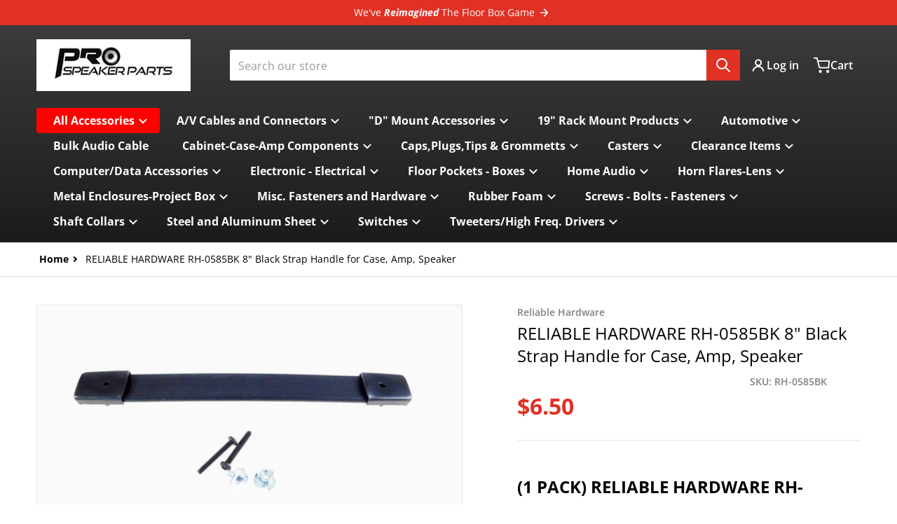

--- FILE ---
content_type: text/html; charset=utf-8
request_url: https://prospeakerparts.com/products/reliable-hardware-8-black-steel-reinforced-strap-handle-case-amp-speaker
body_size: 44283
content:
<!doctype html>
<html
    class="no-js"
    lang="en"
    
>
    <head>
        <meta charset="utf-8">
        <meta http-equiv="X-UA-Compatible" content="IE=edge">
        <meta name="viewport" content="width=device-width,initial-scale=1">
        <meta name="theme-color" content="">

<!-- Google Tag Manager -->
<script>(function(w,d,s,l,i){w[l]=w[l]||[];w[l].push({'gtm.start':
new Date().getTime(),event:'gtm.js'});var f=d.getElementsByTagName(s)[0],
j=d.createElement(s),dl=l!='dataLayer'?'&l='+l:'';j.async=true;j.src=
'https://www.googletagmanager.com/gtm.js?id='+i+dl;f.parentNode.insertBefore(j,f);
})(window,document,'script','dataLayer','GTM-M6GHFSFN');</script>
<!-- End Google Tag Manager -->
      
        <link rel="canonical" href="https://prospeakerparts.com/products/reliable-hardware-8-black-steel-reinforced-strap-handle-case-amp-speaker">
        <link rel="preconnect" href="https://cdn.shopify.com" crossorigin>

        <link rel="icon" type="image/png" href="//prospeakerparts.com/cdn/shop/files/prospeakerparts.com_favicon_e0c4c0f4-0063-4584-b2d4-c997f721b53e.png?v=1722561807&width=32">

<link rel="preconnect" href="https://fonts.shopifycdn.com" crossorigin><link rel="preload" as="font" href="//prospeakerparts.com/cdn/fonts/open_sans/opensans_n4.c32e4d4eca5273f6d4ee95ddf54b5bbb75fc9b61.woff2" type="font/woff2" crossorigin><link
                rel="preload"
                as="font"
                href="//prospeakerparts.com/cdn/fonts/open_sans/opensans_n4.c32e4d4eca5273f6d4ee95ddf54b5bbb75fc9b61.woff2"
                type="font/woff2"
                crossorigin
            ><title>RELIABLE HARDWARE RH-0585BK 8&quot; Black Strap Handle for Case, Amp, Speak</title>

        
            <meta name="description" content="(1 PACK) RELIABLE HARDWARE RH-0585BK Steel Reinforced Strap Handle with Spring steel insert with Black End Caps. Includes T-nuts and screws. Dimensions: Mounting Hole Inside Length to Center Length: 6-1/8&quot; to 6-1/2&quot; Mounting Hole Size: .157&quot; Rubber Strap Only: 7.5&quot; Length X 3/4&quot; Width Total With Caps: 8&quot; Length X 7/8&quot; ">
        

        

<meta property="og:site_name" content="Pro Speaker Parts">
<meta property="og:url" content="https://prospeakerparts.com/products/reliable-hardware-8-black-steel-reinforced-strap-handle-case-amp-speaker">
<meta property="og:title" content="RELIABLE HARDWARE RH-0585BK 8&quot; Black Strap Handle for Case, Amp, Speak">
<meta property="og:type" content="product">
<meta property="og:description" content="(1 PACK) RELIABLE HARDWARE RH-0585BK Steel Reinforced Strap Handle with Spring steel insert with Black End Caps. Includes T-nuts and screws. Dimensions: Mounting Hole Inside Length to Center Length: 6-1/8&quot; to 6-1/2&quot; Mounting Hole Size: .157&quot; Rubber Strap Only: 7.5&quot; Length X 3/4&quot; Width Total With Caps: 8&quot; Length X 7/8&quot; "><meta property="og:image" content="http://prospeakerparts.com/cdn/shop/products/57_d90bc4f0-55f5-4ab6-bbee-f120b17209b0.jpg?v=1571730035">
    <meta property="og:image:secure_url" content="https://prospeakerparts.com/cdn/shop/products/57_d90bc4f0-55f5-4ab6-bbee-f120b17209b0.jpg?v=1571730035">
    <meta property="og:image:width" content="1157">
    <meta property="og:image:height" content="650"><meta property="og:price:amount" content="6.50">
    <meta property="og:price:currency" content="USD"><meta name="twitter:card" content="summary_large_image">
<meta name="twitter:title" content="RELIABLE HARDWARE RH-0585BK 8&quot; Black Strap Handle for Case, Amp, Speak">
<meta name="twitter:description" content="(1 PACK) RELIABLE HARDWARE RH-0585BK Steel Reinforced Strap Handle with Spring steel insert with Black End Caps. Includes T-nuts and screws. Dimensions: Mounting Hole Inside Length to Center Length: 6-1/8&quot; to 6-1/2&quot; Mounting Hole Size: .157&quot; Rubber Strap Only: 7.5&quot; Length X 3/4&quot; Width Total With Caps: 8&quot; Length X 7/8&quot; ">


        <script>window.performance && window.performance.mark && window.performance.mark('shopify.content_for_header.start');</script><meta id="shopify-digital-wallet" name="shopify-digital-wallet" content="/7106101309/digital_wallets/dialog">
<meta name="shopify-checkout-api-token" content="5442ee772ae37ed7caf18abf356489a8">
<meta id="in-context-paypal-metadata" data-shop-id="7106101309" data-venmo-supported="false" data-environment="production" data-locale="en_US" data-paypal-v4="true" data-currency="USD">
<link rel="alternate" type="application/json+oembed" href="https://prospeakerparts.com/products/reliable-hardware-8-black-steel-reinforced-strap-handle-case-amp-speaker.oembed">
<script async="async" src="/checkouts/internal/preloads.js?locale=en-US"></script>
<link rel="preconnect" href="https://shop.app" crossorigin="anonymous">
<script async="async" src="https://shop.app/checkouts/internal/preloads.js?locale=en-US&shop_id=7106101309" crossorigin="anonymous"></script>
<script id="apple-pay-shop-capabilities" type="application/json">{"shopId":7106101309,"countryCode":"US","currencyCode":"USD","merchantCapabilities":["supports3DS"],"merchantId":"gid:\/\/shopify\/Shop\/7106101309","merchantName":"Pro Speaker Parts","requiredBillingContactFields":["postalAddress","email"],"requiredShippingContactFields":["postalAddress","email"],"shippingType":"shipping","supportedNetworks":["visa","masterCard","amex","discover","elo","jcb"],"total":{"type":"pending","label":"Pro Speaker Parts","amount":"1.00"},"shopifyPaymentsEnabled":true,"supportsSubscriptions":true}</script>
<script id="shopify-features" type="application/json">{"accessToken":"5442ee772ae37ed7caf18abf356489a8","betas":["rich-media-storefront-analytics"],"domain":"prospeakerparts.com","predictiveSearch":true,"shopId":7106101309,"locale":"en"}</script>
<script>var Shopify = Shopify || {};
Shopify.shop = "pro-speaker-parts.myshopify.com";
Shopify.locale = "en";
Shopify.currency = {"active":"USD","rate":"1.0"};
Shopify.country = "US";
Shopify.theme = {"name":"Charge","id":143592292571,"schema_name":"Charge","schema_version":"2.3.0","theme_store_id":2063,"role":"main"};
Shopify.theme.handle = "null";
Shopify.theme.style = {"id":null,"handle":null};
Shopify.cdnHost = "prospeakerparts.com/cdn";
Shopify.routes = Shopify.routes || {};
Shopify.routes.root = "/";</script>
<script type="module">!function(o){(o.Shopify=o.Shopify||{}).modules=!0}(window);</script>
<script>!function(o){function n(){var o=[];function n(){o.push(Array.prototype.slice.apply(arguments))}return n.q=o,n}var t=o.Shopify=o.Shopify||{};t.loadFeatures=n(),t.autoloadFeatures=n()}(window);</script>
<script>
  window.ShopifyPay = window.ShopifyPay || {};
  window.ShopifyPay.apiHost = "shop.app\/pay";
  window.ShopifyPay.redirectState = null;
</script>
<script id="shop-js-analytics" type="application/json">{"pageType":"product"}</script>
<script defer="defer" async type="module" src="//prospeakerparts.com/cdn/shopifycloud/shop-js/modules/v2/client.init-shop-cart-sync_BN7fPSNr.en.esm.js"></script>
<script defer="defer" async type="module" src="//prospeakerparts.com/cdn/shopifycloud/shop-js/modules/v2/chunk.common_Cbph3Kss.esm.js"></script>
<script defer="defer" async type="module" src="//prospeakerparts.com/cdn/shopifycloud/shop-js/modules/v2/chunk.modal_DKumMAJ1.esm.js"></script>
<script type="module">
  await import("//prospeakerparts.com/cdn/shopifycloud/shop-js/modules/v2/client.init-shop-cart-sync_BN7fPSNr.en.esm.js");
await import("//prospeakerparts.com/cdn/shopifycloud/shop-js/modules/v2/chunk.common_Cbph3Kss.esm.js");
await import("//prospeakerparts.com/cdn/shopifycloud/shop-js/modules/v2/chunk.modal_DKumMAJ1.esm.js");

  window.Shopify.SignInWithShop?.initShopCartSync?.({"fedCMEnabled":true,"windoidEnabled":true});

</script>
<script defer="defer" async type="module" src="//prospeakerparts.com/cdn/shopifycloud/shop-js/modules/v2/client.payment-terms_BxzfvcZJ.en.esm.js"></script>
<script defer="defer" async type="module" src="//prospeakerparts.com/cdn/shopifycloud/shop-js/modules/v2/chunk.common_Cbph3Kss.esm.js"></script>
<script defer="defer" async type="module" src="//prospeakerparts.com/cdn/shopifycloud/shop-js/modules/v2/chunk.modal_DKumMAJ1.esm.js"></script>
<script type="module">
  await import("//prospeakerparts.com/cdn/shopifycloud/shop-js/modules/v2/client.payment-terms_BxzfvcZJ.en.esm.js");
await import("//prospeakerparts.com/cdn/shopifycloud/shop-js/modules/v2/chunk.common_Cbph3Kss.esm.js");
await import("//prospeakerparts.com/cdn/shopifycloud/shop-js/modules/v2/chunk.modal_DKumMAJ1.esm.js");

  
</script>
<script>
  window.Shopify = window.Shopify || {};
  if (!window.Shopify.featureAssets) window.Shopify.featureAssets = {};
  window.Shopify.featureAssets['shop-js'] = {"shop-cart-sync":["modules/v2/client.shop-cart-sync_CJVUk8Jm.en.esm.js","modules/v2/chunk.common_Cbph3Kss.esm.js","modules/v2/chunk.modal_DKumMAJ1.esm.js"],"init-fed-cm":["modules/v2/client.init-fed-cm_7Fvt41F4.en.esm.js","modules/v2/chunk.common_Cbph3Kss.esm.js","modules/v2/chunk.modal_DKumMAJ1.esm.js"],"init-shop-email-lookup-coordinator":["modules/v2/client.init-shop-email-lookup-coordinator_Cc088_bR.en.esm.js","modules/v2/chunk.common_Cbph3Kss.esm.js","modules/v2/chunk.modal_DKumMAJ1.esm.js"],"init-windoid":["modules/v2/client.init-windoid_hPopwJRj.en.esm.js","modules/v2/chunk.common_Cbph3Kss.esm.js","modules/v2/chunk.modal_DKumMAJ1.esm.js"],"shop-button":["modules/v2/client.shop-button_B0jaPSNF.en.esm.js","modules/v2/chunk.common_Cbph3Kss.esm.js","modules/v2/chunk.modal_DKumMAJ1.esm.js"],"shop-cash-offers":["modules/v2/client.shop-cash-offers_DPIskqss.en.esm.js","modules/v2/chunk.common_Cbph3Kss.esm.js","modules/v2/chunk.modal_DKumMAJ1.esm.js"],"shop-toast-manager":["modules/v2/client.shop-toast-manager_CK7RT69O.en.esm.js","modules/v2/chunk.common_Cbph3Kss.esm.js","modules/v2/chunk.modal_DKumMAJ1.esm.js"],"init-shop-cart-sync":["modules/v2/client.init-shop-cart-sync_BN7fPSNr.en.esm.js","modules/v2/chunk.common_Cbph3Kss.esm.js","modules/v2/chunk.modal_DKumMAJ1.esm.js"],"init-customer-accounts-sign-up":["modules/v2/client.init-customer-accounts-sign-up_CfPf4CXf.en.esm.js","modules/v2/client.shop-login-button_DeIztwXF.en.esm.js","modules/v2/chunk.common_Cbph3Kss.esm.js","modules/v2/chunk.modal_DKumMAJ1.esm.js"],"pay-button":["modules/v2/client.pay-button_CgIwFSYN.en.esm.js","modules/v2/chunk.common_Cbph3Kss.esm.js","modules/v2/chunk.modal_DKumMAJ1.esm.js"],"init-customer-accounts":["modules/v2/client.init-customer-accounts_DQ3x16JI.en.esm.js","modules/v2/client.shop-login-button_DeIztwXF.en.esm.js","modules/v2/chunk.common_Cbph3Kss.esm.js","modules/v2/chunk.modal_DKumMAJ1.esm.js"],"avatar":["modules/v2/client.avatar_BTnouDA3.en.esm.js"],"init-shop-for-new-customer-accounts":["modules/v2/client.init-shop-for-new-customer-accounts_CsZy_esa.en.esm.js","modules/v2/client.shop-login-button_DeIztwXF.en.esm.js","modules/v2/chunk.common_Cbph3Kss.esm.js","modules/v2/chunk.modal_DKumMAJ1.esm.js"],"shop-follow-button":["modules/v2/client.shop-follow-button_BRMJjgGd.en.esm.js","modules/v2/chunk.common_Cbph3Kss.esm.js","modules/v2/chunk.modal_DKumMAJ1.esm.js"],"checkout-modal":["modules/v2/client.checkout-modal_B9Drz_yf.en.esm.js","modules/v2/chunk.common_Cbph3Kss.esm.js","modules/v2/chunk.modal_DKumMAJ1.esm.js"],"shop-login-button":["modules/v2/client.shop-login-button_DeIztwXF.en.esm.js","modules/v2/chunk.common_Cbph3Kss.esm.js","modules/v2/chunk.modal_DKumMAJ1.esm.js"],"lead-capture":["modules/v2/client.lead-capture_DXYzFM3R.en.esm.js","modules/v2/chunk.common_Cbph3Kss.esm.js","modules/v2/chunk.modal_DKumMAJ1.esm.js"],"shop-login":["modules/v2/client.shop-login_CA5pJqmO.en.esm.js","modules/v2/chunk.common_Cbph3Kss.esm.js","modules/v2/chunk.modal_DKumMAJ1.esm.js"],"payment-terms":["modules/v2/client.payment-terms_BxzfvcZJ.en.esm.js","modules/v2/chunk.common_Cbph3Kss.esm.js","modules/v2/chunk.modal_DKumMAJ1.esm.js"]};
</script>
<script id="__st">var __st={"a":7106101309,"offset":-21600,"reqid":"be67aabf-187f-433c-b9fb-e44366191e21-1769823772","pageurl":"prospeakerparts.com\/products\/reliable-hardware-8-black-steel-reinforced-strap-handle-case-amp-speaker","u":"039f5d64aebe","p":"product","rtyp":"product","rid":1376741883965};</script>
<script>window.ShopifyPaypalV4VisibilityTracking = true;</script>
<script id="captcha-bootstrap">!function(){'use strict';const t='contact',e='account',n='new_comment',o=[[t,t],['blogs',n],['comments',n],[t,'customer']],c=[[e,'customer_login'],[e,'guest_login'],[e,'recover_customer_password'],[e,'create_customer']],r=t=>t.map((([t,e])=>`form[action*='/${t}']:not([data-nocaptcha='true']) input[name='form_type'][value='${e}']`)).join(','),a=t=>()=>t?[...document.querySelectorAll(t)].map((t=>t.form)):[];function s(){const t=[...o],e=r(t);return a(e)}const i='password',u='form_key',d=['recaptcha-v3-token','g-recaptcha-response','h-captcha-response',i],f=()=>{try{return window.sessionStorage}catch{return}},m='__shopify_v',_=t=>t.elements[u];function p(t,e,n=!1){try{const o=window.sessionStorage,c=JSON.parse(o.getItem(e)),{data:r}=function(t){const{data:e,action:n}=t;return t[m]||n?{data:e,action:n}:{data:t,action:n}}(c);for(const[e,n]of Object.entries(r))t.elements[e]&&(t.elements[e].value=n);n&&o.removeItem(e)}catch(o){console.error('form repopulation failed',{error:o})}}const l='form_type',E='cptcha';function T(t){t.dataset[E]=!0}const w=window,h=w.document,L='Shopify',v='ce_forms',y='captcha';let A=!1;((t,e)=>{const n=(g='f06e6c50-85a8-45c8-87d0-21a2b65856fe',I='https://cdn.shopify.com/shopifycloud/storefront-forms-hcaptcha/ce_storefront_forms_captcha_hcaptcha.v1.5.2.iife.js',D={infoText:'Protected by hCaptcha',privacyText:'Privacy',termsText:'Terms'},(t,e,n)=>{const o=w[L][v],c=o.bindForm;if(c)return c(t,g,e,D).then(n);var r;o.q.push([[t,g,e,D],n]),r=I,A||(h.body.append(Object.assign(h.createElement('script'),{id:'captcha-provider',async:!0,src:r})),A=!0)});var g,I,D;w[L]=w[L]||{},w[L][v]=w[L][v]||{},w[L][v].q=[],w[L][y]=w[L][y]||{},w[L][y].protect=function(t,e){n(t,void 0,e),T(t)},Object.freeze(w[L][y]),function(t,e,n,w,h,L){const[v,y,A,g]=function(t,e,n){const i=e?o:[],u=t?c:[],d=[...i,...u],f=r(d),m=r(i),_=r(d.filter((([t,e])=>n.includes(e))));return[a(f),a(m),a(_),s()]}(w,h,L),I=t=>{const e=t.target;return e instanceof HTMLFormElement?e:e&&e.form},D=t=>v().includes(t);t.addEventListener('submit',(t=>{const e=I(t);if(!e)return;const n=D(e)&&!e.dataset.hcaptchaBound&&!e.dataset.recaptchaBound,o=_(e),c=g().includes(e)&&(!o||!o.value);(n||c)&&t.preventDefault(),c&&!n&&(function(t){try{if(!f())return;!function(t){const e=f();if(!e)return;const n=_(t);if(!n)return;const o=n.value;o&&e.removeItem(o)}(t);const e=Array.from(Array(32),(()=>Math.random().toString(36)[2])).join('');!function(t,e){_(t)||t.append(Object.assign(document.createElement('input'),{type:'hidden',name:u})),t.elements[u].value=e}(t,e),function(t,e){const n=f();if(!n)return;const o=[...t.querySelectorAll(`input[type='${i}']`)].map((({name:t})=>t)),c=[...d,...o],r={};for(const[a,s]of new FormData(t).entries())c.includes(a)||(r[a]=s);n.setItem(e,JSON.stringify({[m]:1,action:t.action,data:r}))}(t,e)}catch(e){console.error('failed to persist form',e)}}(e),e.submit())}));const S=(t,e)=>{t&&!t.dataset[E]&&(n(t,e.some((e=>e===t))),T(t))};for(const o of['focusin','change'])t.addEventListener(o,(t=>{const e=I(t);D(e)&&S(e,y())}));const B=e.get('form_key'),M=e.get(l),P=B&&M;t.addEventListener('DOMContentLoaded',(()=>{const t=y();if(P)for(const e of t)e.elements[l].value===M&&p(e,B);[...new Set([...A(),...v().filter((t=>'true'===t.dataset.shopifyCaptcha))])].forEach((e=>S(e,t)))}))}(h,new URLSearchParams(w.location.search),n,t,e,['guest_login'])})(!0,!0)}();</script>
<script integrity="sha256-4kQ18oKyAcykRKYeNunJcIwy7WH5gtpwJnB7kiuLZ1E=" data-source-attribution="shopify.loadfeatures" defer="defer" src="//prospeakerparts.com/cdn/shopifycloud/storefront/assets/storefront/load_feature-a0a9edcb.js" crossorigin="anonymous"></script>
<script crossorigin="anonymous" defer="defer" src="//prospeakerparts.com/cdn/shopifycloud/storefront/assets/shopify_pay/storefront-65b4c6d7.js?v=20250812"></script>
<script data-source-attribution="shopify.dynamic_checkout.dynamic.init">var Shopify=Shopify||{};Shopify.PaymentButton=Shopify.PaymentButton||{isStorefrontPortableWallets:!0,init:function(){window.Shopify.PaymentButton.init=function(){};var t=document.createElement("script");t.src="https://prospeakerparts.com/cdn/shopifycloud/portable-wallets/latest/portable-wallets.en.js",t.type="module",document.head.appendChild(t)}};
</script>
<script data-source-attribution="shopify.dynamic_checkout.buyer_consent">
  function portableWalletsHideBuyerConsent(e){var t=document.getElementById("shopify-buyer-consent"),n=document.getElementById("shopify-subscription-policy-button");t&&n&&(t.classList.add("hidden"),t.setAttribute("aria-hidden","true"),n.removeEventListener("click",e))}function portableWalletsShowBuyerConsent(e){var t=document.getElementById("shopify-buyer-consent"),n=document.getElementById("shopify-subscription-policy-button");t&&n&&(t.classList.remove("hidden"),t.removeAttribute("aria-hidden"),n.addEventListener("click",e))}window.Shopify?.PaymentButton&&(window.Shopify.PaymentButton.hideBuyerConsent=portableWalletsHideBuyerConsent,window.Shopify.PaymentButton.showBuyerConsent=portableWalletsShowBuyerConsent);
</script>
<script>
  function portableWalletsCleanup(e){e&&e.src&&console.error("Failed to load portable wallets script "+e.src);var t=document.querySelectorAll("shopify-accelerated-checkout .shopify-payment-button__skeleton, shopify-accelerated-checkout-cart .wallet-cart-button__skeleton"),e=document.getElementById("shopify-buyer-consent");for(let e=0;e<t.length;e++)t[e].remove();e&&e.remove()}function portableWalletsNotLoadedAsModule(e){e instanceof ErrorEvent&&"string"==typeof e.message&&e.message.includes("import.meta")&&"string"==typeof e.filename&&e.filename.includes("portable-wallets")&&(window.removeEventListener("error",portableWalletsNotLoadedAsModule),window.Shopify.PaymentButton.failedToLoad=e,"loading"===document.readyState?document.addEventListener("DOMContentLoaded",window.Shopify.PaymentButton.init):window.Shopify.PaymentButton.init())}window.addEventListener("error",portableWalletsNotLoadedAsModule);
</script>

<script type="module" src="https://prospeakerparts.com/cdn/shopifycloud/portable-wallets/latest/portable-wallets.en.js" onError="portableWalletsCleanup(this)" crossorigin="anonymous"></script>
<script nomodule>
  document.addEventListener("DOMContentLoaded", portableWalletsCleanup);
</script>

<link id="shopify-accelerated-checkout-styles" rel="stylesheet" media="screen" href="https://prospeakerparts.com/cdn/shopifycloud/portable-wallets/latest/accelerated-checkout-backwards-compat.css" crossorigin="anonymous">
<style id="shopify-accelerated-checkout-cart">
        #shopify-buyer-consent {
  margin-top: 1em;
  display: inline-block;
  width: 100%;
}

#shopify-buyer-consent.hidden {
  display: none;
}

#shopify-subscription-policy-button {
  background: none;
  border: none;
  padding: 0;
  text-decoration: underline;
  font-size: inherit;
  cursor: pointer;
}

#shopify-subscription-policy-button::before {
  box-shadow: none;
}

      </style>

<script>window.performance && window.performance.mark && window.performance.mark('shopify.content_for_header.end');</script>
        

<style data-shopify>
    @font-face {
  font-family: "Open Sans";
  font-weight: 400;
  font-style: normal;
  font-display: swap;
  src: url("//prospeakerparts.com/cdn/fonts/open_sans/opensans_n4.c32e4d4eca5273f6d4ee95ddf54b5bbb75fc9b61.woff2") format("woff2"),
       url("//prospeakerparts.com/cdn/fonts/open_sans/opensans_n4.5f3406f8d94162b37bfa232b486ac93ee892406d.woff") format("woff");
}

    @font-face {
  font-family: "Open Sans";
  font-weight: 700;
  font-style: normal;
  font-display: swap;
  src: url("//prospeakerparts.com/cdn/fonts/open_sans/opensans_n7.a9393be1574ea8606c68f4441806b2711d0d13e4.woff2") format("woff2"),
       url("//prospeakerparts.com/cdn/fonts/open_sans/opensans_n7.7b8af34a6ebf52beb1a4c1d8c73ad6910ec2e553.woff") format("woff");
}

    @font-face {
  font-family: "Open Sans";
  font-weight: 600;
  font-style: normal;
  font-display: swap;
  src: url("//prospeakerparts.com/cdn/fonts/open_sans/opensans_n6.15aeff3c913c3fe570c19cdfeed14ce10d09fb08.woff2") format("woff2"),
       url("//prospeakerparts.com/cdn/fonts/open_sans/opensans_n6.14bef14c75f8837a87f70ce22013cb146ee3e9f3.woff") format("woff");
}

    @font-face {
  font-family: "Open Sans";
  font-weight: 400;
  font-style: italic;
  font-display: swap;
  src: url("//prospeakerparts.com/cdn/fonts/open_sans/opensans_i4.6f1d45f7a46916cc95c694aab32ecbf7509cbf33.woff2") format("woff2"),
       url("//prospeakerparts.com/cdn/fonts/open_sans/opensans_i4.4efaa52d5a57aa9a57c1556cc2b7465d18839daa.woff") format("woff");
}

    @font-face {
  font-family: "Open Sans";
  font-weight: 700;
  font-style: italic;
  font-display: swap;
  src: url("//prospeakerparts.com/cdn/fonts/open_sans/opensans_i7.916ced2e2ce15f7fcd95d196601a15e7b89ee9a4.woff2") format("woff2"),
       url("//prospeakerparts.com/cdn/fonts/open_sans/opensans_i7.99a9cff8c86ea65461de497ade3d515a98f8b32a.woff") format("woff");
}

    @font-face {
  font-family: "Open Sans";
  font-weight: 400;
  font-style: normal;
  font-display: swap;
  src: url("//prospeakerparts.com/cdn/fonts/open_sans/opensans_n4.c32e4d4eca5273f6d4ee95ddf54b5bbb75fc9b61.woff2") format("woff2"),
       url("//prospeakerparts.com/cdn/fonts/open_sans/opensans_n4.5f3406f8d94162b37bfa232b486ac93ee892406d.woff") format("woff");
}

    :root {
      --font-body-family: "Open Sans", sans-serif;
      --font-body-style: normal;
      --font-body-weight: 400;

      --font-heading-family: "Open Sans", sans-serif;
      --font-heading-style: normal;
      --font-heading-weight: 400;
      --font-heading-size: 36;

      --color-base-text: #000000;
      --color-base-text-rgb: 0, 0, 0;
      --color-base-background-1: #ffffff;
      --color-base-background-1-rgb: 255, 255, 255;
      --color-base-background-2: #F4F4F5;
      --color-base-background-2-rgb: 244, 244, 245;
      --color-base-background-gradient: ;
      --color-base-link: #E13124;
      --color-base-link-rgb: 225, 49, 36;
      --color-base-accent-1: #e13124;
      --color-base-accent-1-rgb: 225, 49, 36;
      --color-base-accent-1-inverse: #ffffff;
      --color-base-accent-1-inverse-rgb: 255, 255, 255;
      --color-base-accent-2: #1e8060;
      --color-base-accent-2-rgb: 30, 128, 96;
      --color-base-accent-2-inverse: #ffffff;
      --color-base-accent-2-inverse-rgb: 255, 255, 255;

      --color-price-final: #E13124;

      --color-message-rgb: 110,113,120;

      --header--text-color: #ffffff;
      --header--text-color-rgb: 255, 255, 255;
      --header--background-color: linear-gradient(180deg, rgba(61, 59, 59, 1), rgba(27, 29, 29, 1) 97%);

      --footer-text-color: #ffffff;
    }

    html {
      box-sizing: border-box;
      height: 100%;
    }

    .form__message--success {
      --color-message-rgb: 66,202,73;
    }

    .form__message--error {
      --color-message-rgb: 255,83,82;
    }

    .shopify-section .dynamic-page-width {
      max-width: 1200px;
      margin: 0 auto;
      padding-left: .75rem;
      padding-right: .75rem;
    }

    .shopify-section .full--width {
      max-width: 100%;
      padding-left: .75rem;
      padding-right: .75rem;
    }

    .shopify-section .full--width__no-paddings {
      max-width: 100%;
    }

    #MainContent .lighter {
      font-weight: 400;
    }
</style>

        <style data-shopify>
    #MainContent > :last-child .icons-bar {
      margin-bottom: -1.5rem;
    }
    
    .badge-onsale.none,
    .badge-soldout.none {
      display: none;
    }
    
    .jdgm-rev-widg__title {
      display: none;
    }
    .grid-item .jdgm-preview-badge {
      font-size: calc(1rem - 2px);
    }

    .grid-item .jdgm-preview-badge > div {
      margin: .5rem 0 0;
      white-space: nowrap;
      overflow: hidden;
      text-overflow: ellipsis;
    }

    .grid-item .jdgm-prev-badge__text {
      font-weight: 600;
    }

    .grid-item .jdgm-prev-badge[data-number-of-reviews="0"] {
      display: none !important;
    }

    .heading .link {
      width: 100%;
      max-width: max-content;
    }
    /* RTL */
    
    .footer-contacts__image-title {
      left: 1rem;
    }

    .footer-contacts__address .address-item {
      padding: 0 0 0 2rem;
    }

    @media only screen and (max-width: 900px) {
      .grid-item .judgeme-product-reviews-badge .jdgm-widget.jdgm-widget {
        float: left;
      }
    }

    @media only screen and (min-width: 767px) {
      .tab-judgeme-reviews .jdgm-widget .jdgm-row-stars {
        justify-content: unset !important;
      }
    }
    @media only screen and (min-width: 990px) {
      .tab-judgeme-reviews .jdgm-widget:not(.jdgm-review-widget--small,.jdgm-review-widget--medium) :not(.jdgm-histogram-wrapper) > .jdgm-histogram {
        width: 50%;
      }
    }

    .grid-item {
      flex-shrink: 0;
    }

    .grid-item .item-image {
      position: relative;
      width: 100%;
    }

    .grid-item .item-vendor {
      color: var(--color-foreground-70);
      font-size: calc(1rem - 1px);
      font-weight: 600;
      margin: 0 0 .25rem;
      word-break: break-all;
    }

    .grid-item .item-title {
      font-weight: 700;
      display: -webkit-box;
      overflow: hidden;
      -webkit-box-orient: vertical;
      -webkit-line-clamp: 3;
      word-break: break-word;
    }

    .item-actions-wrapper > button {
      padding: .25rem .5rem;
      max-width: 100%;
    }

    .item-actions-wrapper > button span {
      overflow: hidden;
      text-overflow: ellipsis;
      white-space: nowrap;
    }

    .grid-item .badge-onsale__icon svg {
      width: .75rem;
      margin-right: .35rem;
    }

    .grid-item .badge-onsale__label {
      display: flex;
    }

    select-color-variants {
      display: flex;
      width: 100%;
      align-items: center;
      padding-bottom: .75rem;
    }

    select-color-variants .swatch-attribute-options {
      gap: .5rem 0.25rem;
    }

    .grid-item .compare-add-button {
      min-width: 0;
      padding: 0;
      position: absolute;
      bottom: 0.75rem;
      right: 0.75rem;
      background: transparent;
      z-index: 20;
    }

    .footer-contacts__address i {
      background: none;
      height: 1.5rem;
      position: absolute;
      margin: .5rem 0 0 -3rem;
      padding: 0;
      width: 1.5rem;
    }
    .footer-inner {
      display: flex;
      gap: 1rem;
      margin: 0 auto;
      max-width: 1280px;
      padding: 1.5rem 1rem;
    }

    .footer-inner[data-children-count] {
      display: grid;
    }

    @media only screen and (max-width: 900px) {
      [data-mode="grid"] .item-actions-wrapper {
        padding-top: .75rem;
        border-top: 1px solid var(--color-foreground-10);
      }
      .swatch-attribute-options .swatch-option_more {
        display: flex;
        align-items: center;
      }
    }

    @media only screen and (min-width: 768px) {
      .footer-contacts__image .image-placeholder {
        width: px;
        height: px;
      }

      .footer-inner[data-children-count] {
        grid-template-columns: repeat(3, 1fr);
      }

      .footer-inner[data-children-count="2"] {
        grid-template-columns: repeat(2, 1fr);
      }
    }

    @media only screen and (min-width: 990px) {
     .footer-contacts__address i {
        border-radius: 100%;
        background: rgba(var(--footer-contacts--foreground-color), .1);
        width: 2.75rem;
        height: 2.75rem;
        margin: .5rem 0 0 -3.5rem;
        padding: .5rem;
      }

      .footer-inner[data-children-count] {
        grid-template-columns: repeat(4, 1fr);
      }
    }

    .page-scroll-up svg {
      width: 1.5rem;
      height: 1.5rem;
    }
    /* control buttons paddings */
    [type=button],
    [type=reset],
    [type=submit],
    button,
    .button,
    .shopify-challenge__button {
      padding: 0.5rem 0.8rem;
    }

    /* buttons outline on hover *//* RTL */
    


    cart-sidebar {
      right: 0;
      --tw-translate-x: 100%;
      transform: translateX(var(--tw-translate-x));
    }

    header cart-sidebar {
      transform-origin: -1.5rem -1.5rem;
    }

    header.header cart-sidebar:after {
      right: 1.5rem;
    }

    slider-component .slider-buttons {
      right: 0;
    }
</style>

        <style data-shopify>
/* LIGHT THEME */
    .header .localization-language-wrapper button:hover,
    .header__icons button:hover,
    .header__icons .button:hover {
      --tw-shadow: transparent !important;
    }
    /* color swatches in the product grid */
    .facets__list .facet-checkbox:not(.facet-checkbox--disabled) .facet__swatch-option[type=radio] + label::before,
    .grid-item .swatch-option[type=radio]:checked + label::before,
    .grid-item .swatch-option[type=radio] + label:hover::before {
      padding: 1rem;
    }

    squama-item {
      border-radius: 8px;
    }

    .footer-inner li {
      line-height: 2.25;
    }

    .footer-contacts i {
      color: var(--footer-contacts-icon-foreground-color);
    }

    @media only screen and (max-width: 989px) {
      .footer-section .footer-inner {
        padding-left: 1.5rem;
        padding-right: 1.5rem;
      }

      .footer-contacts .footer-contacts__address i {
        background: transparent;
        padding: 0;
        width: 1.25rem;
      }

      .footer-contacts .footer-contacts__address > div {
        display: flex;
        flex-direction: column-reverse;
      }

      .footer-contacts__address .email {
        order: 1;
      }

      .footer-contacts__address .h4 {
        margin-top: .5rem;
      }

      .footer-contacts .footer-contacts__address i {
        margin: .5rem 0 0 -2rem;
      }
    }

    @media only screen and (min-width: 767px) {
      [data-mode="grid"] squama-item::after {
        --tw-gradient-to: transparent !important;
      }
    }

    @media only screen and (min-width: 990px) {
      footer .footer-contacts {
        padding: 2rem 0 2rem;
      }
    }</style>

        
        
            <style data-shopify>
    @media (max-width: 768px), print {
        .reveal-slide-in .slider--mobile,
        .reveal-slide-in .slider--tablet,
        .reveal-slide-in.slider--tablet {
            overflow-y: hidden !important;
        }
    }

    @media (min-width: 990px), print {
        .reveal-slide-in .icons-bar-inner {
            overflow-y: hidden !important;
        }
    }

    .reveal-slide-in .reveal-item {
        opacity: 0;
        transform: translateY(2rem);
    }

    .reveal-slide-in .reveal-item.reveal-ready {
        animation: slideIn 750ms cubic-bezier(0, 0, .3, 1) forwards;
    }

    @keyframes slideIn {
        from {transform: translateY(2rem);opacity:0;}
        to {transform: translateY(0);opacity:1;}
    }
</style>

        

        <script src="//prospeakerparts.com/cdn/shop/t/3/assets/global.js?v=107971919376432792661721699165" defer="defer"></script>
        <link href="//prospeakerparts.com/cdn/shop/t/3/assets/styles.css?v=163874447156817830141721699166" rel="stylesheet" type="text/css" media="all" />
        <style data-shopify>
    .page-scroll-up,
    .product-form__buttons button,
    header .cart-sidebar__footer-actions > * {
      border-radius: 3px;
      -webkit-border-radius: 3px;
    }

    .swatch-attribute-options input[type=radio] + label,
    .swatch-option[type=radio]:checked + label:before,
    .swatch-option[type=radio] + label:hover:before,
    variant-radios .form__label ~ label,
    variant-radios[data-mark-unavailable-variant=true] input[type=radio].unavailable-option + label .unavailable-swatch__overlay {
      border-radius: 4px;
      -webkit-border-radius: 4px;
    }

    [type=text],
    [type=password],
    [type=url],
    [type=tel],
    [type=search],
    .search__input,
    [type=datetime],
    [type=email],
    [type=date],
    textarea,
    form select,
    .select__select,
    .header__search .field,
    .pagination__item,
    .our-collections.slider li > a .item-title,
    .facet-checkbox:not(.facet-checkbox--disabled) .facet__swatch-option[type=radio] + label::before,
    .facet__swatch-option + label,
    .facet__swatch-option + label > img,
    .compare-icon > svg,
    .compare-checkmark > svg,
    .grid-item .compare-add-button,
    .jdgm-write-rev-link.jdgm-write-rev-link,
    .product-tabs .spr-summary-actions-newreview,
    .menu-drawer .localization-form__select,
    bought-together .item-checkbox svg {
      border-radius: 2px;
      -webkit-border-radius: 2px;
    }

    [type=button],
    [type=reset],
    [type=submit],
    button,
    .button,
    .shopify-payment-button__button [role=button],
    .shopify-challenge__button {
      border-radius: .25rem;
      -webkit-border-radius: .25rem;
    }

    .cart__dynamic-checkout-buttons div[role=button] {
      border-radius: .25rem !important;
      -webkit-border-radius: .25rem !important;
      height: 44px !important;
    }

    .header__search .search__button {
      border-radius: 0px 2px 2px 0px;
      -webkit-border-radius: 0px 2px 2px 0px;
    }

    .header__search .search__button {
      padding: .75rem;
    }

    footer .newsletter-form__field-wrapper button.button,
    .footer-contacts__newsletter button.button {
      padding: .5rem;
    }

    footer .newsletter-form__field-wrapper button.button,
    .footer-contacts__newsletter button.button,
    .field__button {
      position: absolute;
      top: 0;
      bottom: 0;
      right: 0;
    }

    [type=email],
    [type=password],
    [type=text],
    .popup-banner__text .newsletter-form__button {
      width: calc(100% - 1rem)!important;
    }

    
    .header .highlite_parent_item_on_active_child,
    .top__menu-item-active,
    .header .header__menu-item-1-highlighted {
        border-radius: .25rem;
    }
</style>

        <script type="text/javascript">
    let subscribers = {};
    const PUB_SUB_EVENTS = {
      cartUpdate: "cart-update",
      quantityUpdate: "quantity-update",
      variantChange: "variant-change",
      windowResizeX: "window-resize-x",
    };

    function debounce(fn, wait) {
    let t;
    return (...args) => {
        clearTimeout(t);
        t = setTimeout(() => fn.apply(this, args), wait);
    };
    }

    function subscribe(eventName, callback) {
    if (subscribers[eventName] === undefined) subscribers[eventName] = [];

    subscribers[eventName] = [...subscribers[eventName], callback];

    return function unsubscribe() {
        subscribers[eventName] = subscribers[eventName].filter((cb) => {
            return cb !== callback;
        });
    };
    }
    document.documentElement.className = document.documentElement.className.replace('no-js', 'js');

    if (HTMLScriptElement.supports && HTMLScriptElement.supports('speculationrules')) {

      const specScript = document.createElement('script');
      specScript.type = 'speculationrules';
      specRules = {
        "prerender": [{
          "source": "document",
          "where": {
            "or": [
              { "href_matches": "/*" },
              { "href_matches": "/collections*" },
              { "href_matches": "/products*" },
              { "href_matches": "/blogs*" },
              { "href_matches": "/pages*" }
            ],
          },
          "eagerness": "moderate"
        }]
      };
      specScript.textContent = JSON.stringify(specRules);

      const scriptTag = document.getElementsByTagName('script')[0];
      scriptTag.parentElement.insertBefore(specScript, scriptTag);
    }
</script>

    <link href="https://monorail-edge.shopifysvc.com" rel="dns-prefetch">
<script>(function(){if ("sendBeacon" in navigator && "performance" in window) {try {var session_token_from_headers = performance.getEntriesByType('navigation')[0].serverTiming.find(x => x.name == '_s').description;} catch {var session_token_from_headers = undefined;}var session_cookie_matches = document.cookie.match(/_shopify_s=([^;]*)/);var session_token_from_cookie = session_cookie_matches && session_cookie_matches.length === 2 ? session_cookie_matches[1] : "";var session_token = session_token_from_headers || session_token_from_cookie || "";function handle_abandonment_event(e) {var entries = performance.getEntries().filter(function(entry) {return /monorail-edge.shopifysvc.com/.test(entry.name);});if (!window.abandonment_tracked && entries.length === 0) {window.abandonment_tracked = true;var currentMs = Date.now();var navigation_start = performance.timing.navigationStart;var payload = {shop_id: 7106101309,url: window.location.href,navigation_start,duration: currentMs - navigation_start,session_token,page_type: "product"};window.navigator.sendBeacon("https://monorail-edge.shopifysvc.com/v1/produce", JSON.stringify({schema_id: "online_store_buyer_site_abandonment/1.1",payload: payload,metadata: {event_created_at_ms: currentMs,event_sent_at_ms: currentMs}}));}}window.addEventListener('pagehide', handle_abandonment_event);}}());</script>
<script id="web-pixels-manager-setup">(function e(e,d,r,n,o){if(void 0===o&&(o={}),!Boolean(null===(a=null===(i=window.Shopify)||void 0===i?void 0:i.analytics)||void 0===a?void 0:a.replayQueue)){var i,a;window.Shopify=window.Shopify||{};var t=window.Shopify;t.analytics=t.analytics||{};var s=t.analytics;s.replayQueue=[],s.publish=function(e,d,r){return s.replayQueue.push([e,d,r]),!0};try{self.performance.mark("wpm:start")}catch(e){}var l=function(){var e={modern:/Edge?\/(1{2}[4-9]|1[2-9]\d|[2-9]\d{2}|\d{4,})\.\d+(\.\d+|)|Firefox\/(1{2}[4-9]|1[2-9]\d|[2-9]\d{2}|\d{4,})\.\d+(\.\d+|)|Chrom(ium|e)\/(9{2}|\d{3,})\.\d+(\.\d+|)|(Maci|X1{2}).+ Version\/(15\.\d+|(1[6-9]|[2-9]\d|\d{3,})\.\d+)([,.]\d+|)( \(\w+\)|)( Mobile\/\w+|) Safari\/|Chrome.+OPR\/(9{2}|\d{3,})\.\d+\.\d+|(CPU[ +]OS|iPhone[ +]OS|CPU[ +]iPhone|CPU IPhone OS|CPU iPad OS)[ +]+(15[._]\d+|(1[6-9]|[2-9]\d|\d{3,})[._]\d+)([._]\d+|)|Android:?[ /-](13[3-9]|1[4-9]\d|[2-9]\d{2}|\d{4,})(\.\d+|)(\.\d+|)|Android.+Firefox\/(13[5-9]|1[4-9]\d|[2-9]\d{2}|\d{4,})\.\d+(\.\d+|)|Android.+Chrom(ium|e)\/(13[3-9]|1[4-9]\d|[2-9]\d{2}|\d{4,})\.\d+(\.\d+|)|SamsungBrowser\/([2-9]\d|\d{3,})\.\d+/,legacy:/Edge?\/(1[6-9]|[2-9]\d|\d{3,})\.\d+(\.\d+|)|Firefox\/(5[4-9]|[6-9]\d|\d{3,})\.\d+(\.\d+|)|Chrom(ium|e)\/(5[1-9]|[6-9]\d|\d{3,})\.\d+(\.\d+|)([\d.]+$|.*Safari\/(?![\d.]+ Edge\/[\d.]+$))|(Maci|X1{2}).+ Version\/(10\.\d+|(1[1-9]|[2-9]\d|\d{3,})\.\d+)([,.]\d+|)( \(\w+\)|)( Mobile\/\w+|) Safari\/|Chrome.+OPR\/(3[89]|[4-9]\d|\d{3,})\.\d+\.\d+|(CPU[ +]OS|iPhone[ +]OS|CPU[ +]iPhone|CPU IPhone OS|CPU iPad OS)[ +]+(10[._]\d+|(1[1-9]|[2-9]\d|\d{3,})[._]\d+)([._]\d+|)|Android:?[ /-](13[3-9]|1[4-9]\d|[2-9]\d{2}|\d{4,})(\.\d+|)(\.\d+|)|Mobile Safari.+OPR\/([89]\d|\d{3,})\.\d+\.\d+|Android.+Firefox\/(13[5-9]|1[4-9]\d|[2-9]\d{2}|\d{4,})\.\d+(\.\d+|)|Android.+Chrom(ium|e)\/(13[3-9]|1[4-9]\d|[2-9]\d{2}|\d{4,})\.\d+(\.\d+|)|Android.+(UC? ?Browser|UCWEB|U3)[ /]?(15\.([5-9]|\d{2,})|(1[6-9]|[2-9]\d|\d{3,})\.\d+)\.\d+|SamsungBrowser\/(5\.\d+|([6-9]|\d{2,})\.\d+)|Android.+MQ{2}Browser\/(14(\.(9|\d{2,})|)|(1[5-9]|[2-9]\d|\d{3,})(\.\d+|))(\.\d+|)|K[Aa][Ii]OS\/(3\.\d+|([4-9]|\d{2,})\.\d+)(\.\d+|)/},d=e.modern,r=e.legacy,n=navigator.userAgent;return n.match(d)?"modern":n.match(r)?"legacy":"unknown"}(),u="modern"===l?"modern":"legacy",c=(null!=n?n:{modern:"",legacy:""})[u],f=function(e){return[e.baseUrl,"/wpm","/b",e.hashVersion,"modern"===e.buildTarget?"m":"l",".js"].join("")}({baseUrl:d,hashVersion:r,buildTarget:u}),m=function(e){var d=e.version,r=e.bundleTarget,n=e.surface,o=e.pageUrl,i=e.monorailEndpoint;return{emit:function(e){var a=e.status,t=e.errorMsg,s=(new Date).getTime(),l=JSON.stringify({metadata:{event_sent_at_ms:s},events:[{schema_id:"web_pixels_manager_load/3.1",payload:{version:d,bundle_target:r,page_url:o,status:a,surface:n,error_msg:t},metadata:{event_created_at_ms:s}}]});if(!i)return console&&console.warn&&console.warn("[Web Pixels Manager] No Monorail endpoint provided, skipping logging."),!1;try{return self.navigator.sendBeacon.bind(self.navigator)(i,l)}catch(e){}var u=new XMLHttpRequest;try{return u.open("POST",i,!0),u.setRequestHeader("Content-Type","text/plain"),u.send(l),!0}catch(e){return console&&console.warn&&console.warn("[Web Pixels Manager] Got an unhandled error while logging to Monorail."),!1}}}}({version:r,bundleTarget:l,surface:e.surface,pageUrl:self.location.href,monorailEndpoint:e.monorailEndpoint});try{o.browserTarget=l,function(e){var d=e.src,r=e.async,n=void 0===r||r,o=e.onload,i=e.onerror,a=e.sri,t=e.scriptDataAttributes,s=void 0===t?{}:t,l=document.createElement("script"),u=document.querySelector("head"),c=document.querySelector("body");if(l.async=n,l.src=d,a&&(l.integrity=a,l.crossOrigin="anonymous"),s)for(var f in s)if(Object.prototype.hasOwnProperty.call(s,f))try{l.dataset[f]=s[f]}catch(e){}if(o&&l.addEventListener("load",o),i&&l.addEventListener("error",i),u)u.appendChild(l);else{if(!c)throw new Error("Did not find a head or body element to append the script");c.appendChild(l)}}({src:f,async:!0,onload:function(){if(!function(){var e,d;return Boolean(null===(d=null===(e=window.Shopify)||void 0===e?void 0:e.analytics)||void 0===d?void 0:d.initialized)}()){var d=window.webPixelsManager.init(e)||void 0;if(d){var r=window.Shopify.analytics;r.replayQueue.forEach((function(e){var r=e[0],n=e[1],o=e[2];d.publishCustomEvent(r,n,o)})),r.replayQueue=[],r.publish=d.publishCustomEvent,r.visitor=d.visitor,r.initialized=!0}}},onerror:function(){return m.emit({status:"failed",errorMsg:"".concat(f," has failed to load")})},sri:function(e){var d=/^sha384-[A-Za-z0-9+/=]+$/;return"string"==typeof e&&d.test(e)}(c)?c:"",scriptDataAttributes:o}),m.emit({status:"loading"})}catch(e){m.emit({status:"failed",errorMsg:(null==e?void 0:e.message)||"Unknown error"})}}})({shopId: 7106101309,storefrontBaseUrl: "https://prospeakerparts.com",extensionsBaseUrl: "https://extensions.shopifycdn.com/cdn/shopifycloud/web-pixels-manager",monorailEndpoint: "https://monorail-edge.shopifysvc.com/unstable/produce_batch",surface: "storefront-renderer",enabledBetaFlags: ["2dca8a86"],webPixelsConfigList: [{"id":"35717339","eventPayloadVersion":"1","runtimeContext":"LAX","scriptVersion":"7","type":"CUSTOM","privacyPurposes":[],"name":"GTM-M6GHFSFN"},{"id":"shopify-app-pixel","configuration":"{}","eventPayloadVersion":"v1","runtimeContext":"STRICT","scriptVersion":"0450","apiClientId":"shopify-pixel","type":"APP","privacyPurposes":["ANALYTICS","MARKETING"]},{"id":"shopify-custom-pixel","eventPayloadVersion":"v1","runtimeContext":"LAX","scriptVersion":"0450","apiClientId":"shopify-pixel","type":"CUSTOM","privacyPurposes":["ANALYTICS","MARKETING"]}],isMerchantRequest: false,initData: {"shop":{"name":"Pro Speaker Parts","paymentSettings":{"currencyCode":"USD"},"myshopifyDomain":"pro-speaker-parts.myshopify.com","countryCode":"US","storefrontUrl":"https:\/\/prospeakerparts.com"},"customer":null,"cart":null,"checkout":null,"productVariants":[{"price":{"amount":6.5,"currencyCode":"USD"},"product":{"title":"RELIABLE HARDWARE RH-0585BK 8\" Black Strap Handle for Case, Amp, Speaker","vendor":"Reliable Hardware","id":"1376741883965","untranslatedTitle":"RELIABLE HARDWARE RH-0585BK 8\" Black Strap Handle for Case, Amp, Speaker","url":"\/products\/reliable-hardware-8-black-steel-reinforced-strap-handle-case-amp-speaker","type":"Case and Cabinet Hardware 8B"},"id":"12399236939837","image":{"src":"\/\/prospeakerparts.com\/cdn\/shop\/products\/57_d90bc4f0-55f5-4ab6-bbee-f120b17209b0.jpg?v=1571730035"},"sku":"RH-0585BK","title":"Default Title","untranslatedTitle":"Default Title"}],"purchasingCompany":null},},"https://prospeakerparts.com/cdn","1d2a099fw23dfb22ep557258f5m7a2edbae",{"modern":"","legacy":""},{"shopId":"7106101309","storefrontBaseUrl":"https:\/\/prospeakerparts.com","extensionBaseUrl":"https:\/\/extensions.shopifycdn.com\/cdn\/shopifycloud\/web-pixels-manager","surface":"storefront-renderer","enabledBetaFlags":"[\"2dca8a86\"]","isMerchantRequest":"false","hashVersion":"1d2a099fw23dfb22ep557258f5m7a2edbae","publish":"custom","events":"[[\"page_viewed\",{}],[\"product_viewed\",{\"productVariant\":{\"price\":{\"amount\":6.5,\"currencyCode\":\"USD\"},\"product\":{\"title\":\"RELIABLE HARDWARE RH-0585BK 8\\\" Black Strap Handle for Case, Amp, Speaker\",\"vendor\":\"Reliable Hardware\",\"id\":\"1376741883965\",\"untranslatedTitle\":\"RELIABLE HARDWARE RH-0585BK 8\\\" Black Strap Handle for Case, Amp, Speaker\",\"url\":\"\/products\/reliable-hardware-8-black-steel-reinforced-strap-handle-case-amp-speaker\",\"type\":\"Case and Cabinet Hardware 8B\"},\"id\":\"12399236939837\",\"image\":{\"src\":\"\/\/prospeakerparts.com\/cdn\/shop\/products\/57_d90bc4f0-55f5-4ab6-bbee-f120b17209b0.jpg?v=1571730035\"},\"sku\":\"RH-0585BK\",\"title\":\"Default Title\",\"untranslatedTitle\":\"Default Title\"}}]]"});</script><script>
  window.ShopifyAnalytics = window.ShopifyAnalytics || {};
  window.ShopifyAnalytics.meta = window.ShopifyAnalytics.meta || {};
  window.ShopifyAnalytics.meta.currency = 'USD';
  var meta = {"product":{"id":1376741883965,"gid":"gid:\/\/shopify\/Product\/1376741883965","vendor":"Reliable Hardware","type":"Case and Cabinet Hardware 8B","handle":"reliable-hardware-8-black-steel-reinforced-strap-handle-case-amp-speaker","variants":[{"id":12399236939837,"price":650,"name":"RELIABLE HARDWARE RH-0585BK 8\" Black Strap Handle for Case, Amp, Speaker","public_title":null,"sku":"RH-0585BK"}],"remote":false},"page":{"pageType":"product","resourceType":"product","resourceId":1376741883965,"requestId":"be67aabf-187f-433c-b9fb-e44366191e21-1769823772"}};
  for (var attr in meta) {
    window.ShopifyAnalytics.meta[attr] = meta[attr];
  }
</script>
<script class="analytics">
  (function () {
    var customDocumentWrite = function(content) {
      var jquery = null;

      if (window.jQuery) {
        jquery = window.jQuery;
      } else if (window.Checkout && window.Checkout.$) {
        jquery = window.Checkout.$;
      }

      if (jquery) {
        jquery('body').append(content);
      }
    };

    var hasLoggedConversion = function(token) {
      if (token) {
        return document.cookie.indexOf('loggedConversion=' + token) !== -1;
      }
      return false;
    }

    var setCookieIfConversion = function(token) {
      if (token) {
        var twoMonthsFromNow = new Date(Date.now());
        twoMonthsFromNow.setMonth(twoMonthsFromNow.getMonth() + 2);

        document.cookie = 'loggedConversion=' + token + '; expires=' + twoMonthsFromNow;
      }
    }

    var trekkie = window.ShopifyAnalytics.lib = window.trekkie = window.trekkie || [];
    if (trekkie.integrations) {
      return;
    }
    trekkie.methods = [
      'identify',
      'page',
      'ready',
      'track',
      'trackForm',
      'trackLink'
    ];
    trekkie.factory = function(method) {
      return function() {
        var args = Array.prototype.slice.call(arguments);
        args.unshift(method);
        trekkie.push(args);
        return trekkie;
      };
    };
    for (var i = 0; i < trekkie.methods.length; i++) {
      var key = trekkie.methods[i];
      trekkie[key] = trekkie.factory(key);
    }
    trekkie.load = function(config) {
      trekkie.config = config || {};
      trekkie.config.initialDocumentCookie = document.cookie;
      var first = document.getElementsByTagName('script')[0];
      var script = document.createElement('script');
      script.type = 'text/javascript';
      script.onerror = function(e) {
        var scriptFallback = document.createElement('script');
        scriptFallback.type = 'text/javascript';
        scriptFallback.onerror = function(error) {
                var Monorail = {
      produce: function produce(monorailDomain, schemaId, payload) {
        var currentMs = new Date().getTime();
        var event = {
          schema_id: schemaId,
          payload: payload,
          metadata: {
            event_created_at_ms: currentMs,
            event_sent_at_ms: currentMs
          }
        };
        return Monorail.sendRequest("https://" + monorailDomain + "/v1/produce", JSON.stringify(event));
      },
      sendRequest: function sendRequest(endpointUrl, payload) {
        // Try the sendBeacon API
        if (window && window.navigator && typeof window.navigator.sendBeacon === 'function' && typeof window.Blob === 'function' && !Monorail.isIos12()) {
          var blobData = new window.Blob([payload], {
            type: 'text/plain'
          });

          if (window.navigator.sendBeacon(endpointUrl, blobData)) {
            return true;
          } // sendBeacon was not successful

        } // XHR beacon

        var xhr = new XMLHttpRequest();

        try {
          xhr.open('POST', endpointUrl);
          xhr.setRequestHeader('Content-Type', 'text/plain');
          xhr.send(payload);
        } catch (e) {
          console.log(e);
        }

        return false;
      },
      isIos12: function isIos12() {
        return window.navigator.userAgent.lastIndexOf('iPhone; CPU iPhone OS 12_') !== -1 || window.navigator.userAgent.lastIndexOf('iPad; CPU OS 12_') !== -1;
      }
    };
    Monorail.produce('monorail-edge.shopifysvc.com',
      'trekkie_storefront_load_errors/1.1',
      {shop_id: 7106101309,
      theme_id: 143592292571,
      app_name: "storefront",
      context_url: window.location.href,
      source_url: "//prospeakerparts.com/cdn/s/trekkie.storefront.c59ea00e0474b293ae6629561379568a2d7c4bba.min.js"});

        };
        scriptFallback.async = true;
        scriptFallback.src = '//prospeakerparts.com/cdn/s/trekkie.storefront.c59ea00e0474b293ae6629561379568a2d7c4bba.min.js';
        first.parentNode.insertBefore(scriptFallback, first);
      };
      script.async = true;
      script.src = '//prospeakerparts.com/cdn/s/trekkie.storefront.c59ea00e0474b293ae6629561379568a2d7c4bba.min.js';
      first.parentNode.insertBefore(script, first);
    };
    trekkie.load(
      {"Trekkie":{"appName":"storefront","development":false,"defaultAttributes":{"shopId":7106101309,"isMerchantRequest":null,"themeId":143592292571,"themeCityHash":"13667596145304833298","contentLanguage":"en","currency":"USD","eventMetadataId":"e5c064f1-bcd8-4e6f-99cb-001056354d31"},"isServerSideCookieWritingEnabled":true,"monorailRegion":"shop_domain","enabledBetaFlags":["65f19447","b5387b81"]},"Session Attribution":{},"S2S":{"facebookCapiEnabled":false,"source":"trekkie-storefront-renderer","apiClientId":580111}}
    );

    var loaded = false;
    trekkie.ready(function() {
      if (loaded) return;
      loaded = true;

      window.ShopifyAnalytics.lib = window.trekkie;

      var originalDocumentWrite = document.write;
      document.write = customDocumentWrite;
      try { window.ShopifyAnalytics.merchantGoogleAnalytics.call(this); } catch(error) {};
      document.write = originalDocumentWrite;

      window.ShopifyAnalytics.lib.page(null,{"pageType":"product","resourceType":"product","resourceId":1376741883965,"requestId":"be67aabf-187f-433c-b9fb-e44366191e21-1769823772","shopifyEmitted":true});

      var match = window.location.pathname.match(/checkouts\/(.+)\/(thank_you|post_purchase)/)
      var token = match? match[1]: undefined;
      if (!hasLoggedConversion(token)) {
        setCookieIfConversion(token);
        window.ShopifyAnalytics.lib.track("Viewed Product",{"currency":"USD","variantId":12399236939837,"productId":1376741883965,"productGid":"gid:\/\/shopify\/Product\/1376741883965","name":"RELIABLE HARDWARE RH-0585BK 8\" Black Strap Handle for Case, Amp, Speaker","price":"6.50","sku":"RH-0585BK","brand":"Reliable Hardware","variant":null,"category":"Case and Cabinet Hardware 8B","nonInteraction":true,"remote":false},undefined,undefined,{"shopifyEmitted":true});
      window.ShopifyAnalytics.lib.track("monorail:\/\/trekkie_storefront_viewed_product\/1.1",{"currency":"USD","variantId":12399236939837,"productId":1376741883965,"productGid":"gid:\/\/shopify\/Product\/1376741883965","name":"RELIABLE HARDWARE RH-0585BK 8\" Black Strap Handle for Case, Amp, Speaker","price":"6.50","sku":"RH-0585BK","brand":"Reliable Hardware","variant":null,"category":"Case and Cabinet Hardware 8B","nonInteraction":true,"remote":false,"referer":"https:\/\/prospeakerparts.com\/products\/reliable-hardware-8-black-steel-reinforced-strap-handle-case-amp-speaker"});
      }
    });


        var eventsListenerScript = document.createElement('script');
        eventsListenerScript.async = true;
        eventsListenerScript.src = "//prospeakerparts.com/cdn/shopifycloud/storefront/assets/shop_events_listener-3da45d37.js";
        document.getElementsByTagName('head')[0].appendChild(eventsListenerScript);

})();</script>
<script
  defer
  src="https://prospeakerparts.com/cdn/shopifycloud/perf-kit/shopify-perf-kit-3.1.0.min.js"
  data-application="storefront-renderer"
  data-shop-id="7106101309"
  data-render-region="gcp-us-central1"
  data-page-type="product"
  data-theme-instance-id="143592292571"
  data-theme-name="Charge"
  data-theme-version="2.3.0"
  data-monorail-region="shop_domain"
  data-resource-timing-sampling-rate="10"
  data-shs="true"
  data-shs-beacon="true"
  data-shs-export-with-fetch="true"
  data-shs-logs-sample-rate="1"
  data-shs-beacon-endpoint="https://prospeakerparts.com/api/collect"
></script>
</head>

    <body class="product">

      <!-- Google Tag Manager (noscript) -->
<noscript><iframe src="https://www.googletagmanager.com/ns.html?id=GTM-M6GHFSFN"
height="0" width="0" style="display:none;visibility:hidden"></iframe></noscript>
<!-- End Google Tag Manager (noscript) -->
      
        <a class="skip-to-content-link button" href="#MainContent">
            Skip to content
        </a>

        <svg xmlns="http://www.w3.org/2000/svg" class="hidden">
            <symbol id="icon-search" fill="none" viewBox="0 0 24 24" stroke="currentColor">
                <path stroke-linecap="round" stroke-linejoin="round" stroke-width="2" d="M21 21l-6-6m2-5a7 7 0 11-14 0 7 7 0 0114 0z"></path>
            </symbol>
            <symbol id="icon-close" class="icon icon-close" fill="currentColor" viewBox="0 0 20 20">
                <path fill-rule="evenodd" d="M4.293 4.293a1 1 0 011.414 0L10 8.586l4.293-4.293a1 1 0 111.414 1.414L11.414 10l4.293 4.293a1 1 0 01-1.414 1.414L10 11.414l-4.293 4.293a1 1 0 01-1.414-1.414L8.586 10 4.293 5.707a1 1 0 010-1.414z" clip-rule="evenodd" />
            </symbol>
            <symbol id="icon-caret" class="ionicon" viewBox="0 0 512 512">
                <polyline points="112 184 256 328 400 184" style="fill:none;stroke:currentColor;stroke-linecap:square;stroke-miterlimit:10;stroke-width:64px" />
            </symbol>
            <symbol id="icon-cart" viewBox="0 0 26 24" fill="none" xmlns="http://www.w3.org/2000/svg">
                <path d="M0 1H5.129L9.2 15.95H23L24.15 5.6H6.9" stroke="currentColor" stroke-width="2" stroke-miterlimit="10"></path>
                <path d="M10.3498 23.9999C11.6201 23.9999 12.6498 22.9702 12.6498 21.6999C12.6498 20.4296 11.6201 19.3999 10.3498 19.3999C9.07955 19.3999 8.0498 20.4296 8.0498 21.6999C8.0498 22.9702 9.07955 23.9999 10.3498 23.9999Z" fill="currentColor"></path>
                <path d="M21.8498 23.9999C23.1201 23.9999 24.1498 22.9702 24.1498 21.6999C24.1498 20.4296 23.1201 19.3999 21.8498 19.3999C20.5795 19.3999 19.5498 20.4296 19.5498 21.6999C19.5498 22.9702 20.5795 23.9999 21.8498 23.9999Z" fill="currentColor"></path>
            </symbol>
            <symbol id="icon-user" viewBox="0 0 28 28" fill="none">
                <g stroke="none" stroke-width="1" fill="none" fill-rule="evenodd">
                    <g stroke="currentColor" stroke-width="2">
                        <g transform="scale(1.4) translate(2,2)">
                            <circle cx="8.13598" cy="4.46811" r="4"></circle>
                            <path d="M15.523,16.7797 C15.0486,12.9055 11.8552,9.919 8,9.919 C4.14474,9.919 0.95143,12.9055 0.47717,16.7797"></path>
                        </g>
                    </g>
                </g>
            </symbol>
            <symbol id="icon-x" viewBox="0 0 19 19" fill="none">
                <line x1="2" y1="16.8491" x2="16.8492" y2="1.9999" stroke="currentColor" stroke-width="3" stroke-linecap="round"/>
                <line x1="1.5" y1="-1.5" x2="22.5" y2="-1.5" transform="matrix(-0.707107 -0.707107 -0.707107 0.707107 16.9707 18.9705)" stroke="currentColor" stroke-width="3" stroke-linecap="round"/>
            </symbol>
        </svg><!-- BEGIN sections: header-group-light -->
<section id="shopify-section-sections--18165105983707__announcement" class="shopify-section shopify-section-group-header-group-light">
    
    <style>
        .js #shopify-section-announcement-bar {
            position: relative;
            z-index: 30;
        }

        .announcement-bar ._message {
            color: var(--color-foreground);
            padding: .5rem;
            text-align: center;
            font-size: .875rem;
            line-height: 1.25rem;
        }

        .announcement-bar ._link {
            display: flex;
            align-items: center;
            justify-content: center;
        }
        .announcement-bar .icon-arrow {
            width: 1rem;
            height: 1rem;
        }
        
    </style><div
                    class="announcement-bar color-accent-1"
                    role="region"
                    aria-label="Announcement"
                >
                    
                        <a
                            href="/collections/floor-pockets-boxes-15"
                            class="_link animate-arrow"
                            target="_self"
                        >
                            <p class="_message">We've <em><strong>Reimagined </strong></em>The Floor Box Game</p>
                            
<svg class="icon-arrow" aria-hidden="true" focusable="false" role="presentation" xmlns="http://www.w3.org/2000/svg" viewBox="0 0 20 20" fill="currentColor">
  <path fill-rule="evenodd" d="M10.293 3.293a1 1 0 011.414 0l6 6a1 1 0 010 1.414l-6 6a1 1 0 01-1.414-1.414L14.586 11H3a1 1 0 110-2h11.586l-4.293-4.293a1 1 0 010-1.414z" clip-rule="evenodd" />
</svg>

                        </a>
                    
                </div>
</section><div id="shopify-section-sections--18165105983707__header" class="shopify-section shopify-section-group-header-group-light section-header-transition">
<style data-shopify>
  :root {
      --header--dropdown-background: #fafafa;
      --header--dropdown-color: #2e2e2e;
      --header--dropdown-color-rgb: 46, 46, 46;
      --header--dropdown-third--level-background: #f1f1f1;
      --header--dropdown-third--level-color: #2e2e2e;
      --header--menu-item--active--text-color: #E13124;
      --search--button--background-color: #E13124;
      --search--input--background-color: #fff;
      --search--input--text-color: #101824;
  }
</style>
<style data-shopify>
.language-icon__wrapper i {
    color: transparent;
    max-height: 100%;
    position: relative;
}

.language-icon__wrapper img {
    height: 100%;
    position: absolute;
    width: 100%;
}

.header-wrapper {
    background: var(--header--background-color);
    display: block;
}

.header {
    display: grid;
    align-items: center;
    color: var(--header--text-color);
    padding-top: .75rem;
    padding-bottom: .75rem;
    grid-template-columns: auto 1fr;
}

.header.search--expanded {
    grid-template-areas:
        'heading heading'
        'left-icon icons';
}

.header.logo--left,
.header.logo--middle {
    gap: 0 .5rem;
}

header-drawer {
    justify-self: start;
}

.header.logo--middle .header__search {
    grid-area: search;
}

.header__heading {
    grid-area: heading;
    display: flex;
    color: currentColor;
    margin: 0;
    justify-content: center;
}

.header__heading-link {
    grid-area: heading;
    position: relative;
    z-index: 31;
    display: flex;
    justify-self: center;
    padding: 0 .75rem;
    text-decoration-line: none;
    overflow-wrap: break-word;
    margin-bottom: 1rem;
}

.header__icons {
    align-items: center;
    grid-area: icons;
    display: flex;
    gap: .5rem;
    justify-content: end;
    width: auto;
}

.logo--middle .header__icons .localization-language-wrapper {display: none;}
.header .localization-language-wrapper._left button {
    background: transparent;
    border: 0;
}

.localization-language-wrapper._left .disclosure__list--wrapper {
    transform-origin: 1.5rem -1.5rem;
}

.localization-language-wrapper._left .disclosure__list--wrapper::after {
    top: -.25rem;
    right: unset;
    left: 1rem;
    z-index: -1;
}
.header__inline-menu {
    grid-area: navigation;
    display: none;
}

.header__icons .localization-selector,
.header__icon {
    --color-button-background: none;
    --color-button-border: transparent;
    --color-button-text: var(--header--text-color);
    border-width: 1px;
    font-size: 1rem;
    font-weight: 600;
    line-height: 1.5rem;
}

.header__icon .icon-x {
    display: none;
}

.header__icon--menu {
    padding: .5rem;
}

.header__icon--cart {
    align-items: center;
    display: flex;
    gap: .5rem;
    min-width: auto;
    padding: .5rem .6rem .5rem .4rem;
}

.cart-label,
.cart-count-bubble {
    display: none;
}

.search__button {
    --color-button-border: var(--color-base-accent-1);
    --color-button-background: var(--color-base-accent-1);
    --color-button-text: var(--color-base-accent-1-inverse);
    min-width: auto;
}

.search__button svg {
    height: 1.5rem;
    width: 1.5rem;
}

.search__input {
    background-color: var(--search--input--background-color);
    color: var(--search--input--text-color);
    /* override Safari rouded corners on input field */
    -webkit-appearance: none;
}

.header__search,
.header__search form {
    position: relative;
    width: 100%;
    z-index: 40;
}

.header__search .field {
    margin: 0;
}

.header__search .search__button {
    border: 0;
}

/* Separate selector for search field in header becuase search field can appear at search result page */
.header__search .search__input {border: 0;
    padding-right: 3rem;
}.header__icons .localization-currency-wrapper,
.header__icons .localization-language-wrapper {
    display: none;
}

.language-icon__wrapper {
    align-items: center;
    border-radius: 100%;
    display: flex;
    flex-shrink: 0;
    height: 24px;
    justify-content: center;
    margin-right: .25rem;
    overflow: hidden;
    width: 24px;
}

.language-icon__wrapper i {
    font-size: 2rem;
    font-style: normal;
    vertical-align: top;
}

@media (max-width: 475px), print {

    .header__icon--account {
        display: none;
    }}

@media (max-width: 768px), print {
    .header-wrapper {
        position: relative;
    }

    .header__search,
    .header__search form {
        z-index: 31;
    }

    .header.search--icon {
        grid-template-areas: 'left-icon heading search icons';
    }

    

    .header.logo--middle.search--expanded {
        grid-template-areas:
            'heading heading heading'
            'left-icon search icons';
    }
    
    .header .localization-language-wrapper._left {
        display: none;
    }
}

@media (min-width: 768px), print {
    .header.logo {
        grid-template-columns: 15rem auto;
    }

    .menu-drawer-toggler::after {
        content: attr(aria-label);
    }

    .header.logo--left .header__heading {
        justify-self: center;
    }

    .header__heading-link {
        margin-right: .25rem;
    }

    .account-label,
    .cart-label {
        display: inline;
        white-space: nowrap;
    }

    .dropdown-inner:not(.small) summary {
        padding-left: 0;
    }

    .header__submenu .image--link {
        font-size: 1rem;
        color: var(--color-foreground);
        font-weight: bold;
        margin-top: 0.75rem;
    }

    .header__submenu .media:hover ~ .image--link {
        color: var(--color-foreground-75);
    }

    .header__icon > svg,
    .header__icons .icon-caret {
        --color-rgba: rgba(var(--header--text-color-rgb), .6);
        color: var(--header--text-color-rgb);
    }

    .header__buttons--wrapper {
        display: flex;
        gap: 0;
    }

    .header__icon--account {
        display: inline-flex;
        min-width: auto;
        gap: .25rem;
    }

    .header__icon--account > svg{
        height: 1.25rem;
    }

    .search--icon .predictive-search {
        max-width: calc(100vw - 14rem);
    }
}@media (max-width: 900px), print {
    .logo--middle.search--icon .header__heading {
        justify-content: unset;
    }
}

@media (min-width: 990px), print {
    .header {
        padding-bottom: 0;
        padding-top: 1.25rem;
;
    }.header_line--divider {
        grid-area: line_divider;
        position: absolute;
        display: flex !important;
        left: 0;
        right: 0;
    }

    .header_line--divider:after {
        content: '';
        width: 100%;
        border-top: 1px solid var(--color-foreground-10);
        margin-top: -1rem;
    }
    .logo--middle.search--expanded .header__heading + .header__search {
        display: none;
    }
    

    header-drawer {
        display: none;
    }

    .header.logo--left {
        grid-template-areas:
            'heading icons'
            'navigation navigation';
    }

    .header.logo--middle {
        grid-template-areas:
            'search heading icons'
            'line_divider line_divider line_divider'
            'navigation navigation navigation';
        grid-template-columns: 1fr 1fr 1fr;
    }

    .header__buttons--wrapper {
        position: relative;
        display: flex;
    }

    .header__heading-link {
        margin-left: -.75rem;
        margin-bottom: 0;
    }

    .header__icons._expanded {
        gap: 1.5rem;
        margin-left: 1rem;
    }

    .header__icons[data-only-icons="true"] localization-form button .language-icon__wrapper ~ span,
    .header__icons[data-only-icons="true"] .account-label,
    .header__icons[data-only-icons="true"] .cart-label {
        display: none;
    }

    .header__search {
        min-width: 16rem;
    }

    .localization-form__currency {
        white-space: nowrap;
    }

    .header__icons .localization-currency-wrapper,
    .header__icons .localization-language-wrapper {
        display: block;
    }

    .header__icons .localization-language-wrapper button .language-icon__wrapper ~ span,
    .header__icons .localization-selector .localization-form__currency-name,
    .header__icons .localization-selector .localization-form__country,
    .header__icons .localization-selector .localization-form__currency::before,
    .header__icons .localization-selector .localization-form__currency::after {
        display: none;
    }

    .header__icons .localization-selector {
        gap: .25rem;
        width: auto;
    }

    .header__icons button.localization-selector {
        padding-right: .25rem;
    }
}
@media (min-width: 1200px), print {
    .header__icons._expanded {
        gap: 3rem;
        margin-left: 2rem;
    }

    .header__icons .localization-language-wrapper button .language-icon__wrapper ~ span {
        display: block;
    }
}
</style>

<style data-shopify>
.list-menu {
    list-style-type: none;
    margin: 0;
}

.list-menu--inline > li {
    display: flex;
    align-items: center;
}

.list-menu--inline > li:not(.top__menu-item-active):last-child {
    margin: 0;
}

.list-menu__item {
    display: flex;
    align-items: center;
    line-height: 1.3;
}

[data-main-item-menu=true] .header__submenu .list-menu__item,
.dropdown-inner.small .list-menu__item {
    position: relative;
    width: 100%;
    word-break: break-word;
}

[data-main-item-menu=true] .header__submenu .list-menu__item .icon {
    position: absolute;
    right: 0.5rem;
    transform: rotate(0deg);
    transition: transform 0.2s ease-in-out;
}

[data-main-item-menu=true] .header__submenu [open] .list-menu__item .icon {
    transform: rotate(-90deg);
}

[data-main-item-menu] .header__submenu .list-menu__item--active,
[data-items-menu] .list-menu__item--active {
    color: var(--color-base-accent-1);
}

[data-items-menu] .header__menu-item-1-highlighted .list-menu__item--active {
    color: currentColor;
}

@media (min-width: 768px), print {
    

    .header .highlite_parent_item_on_active_child,
    .top__menu-item-active,
    .header .header__menu-item-1-highlighted {
        background: var(--color-foreground-10);
    }

    .header .header__menu-item-1 {
        color: currentColor;
    }

    .header .highlite_parent_item_on_active_child,
    .top__menu-item-active {
        margin-left: -1px;
    }
    

    .header .highlite_parent_item_on_active_child::after,
    li[data-link-highlighted="true"]::after,
    .header .list-menu--inline > li:last-child::after,
    .top__menu-item-active::after {
        display: none;
    }

    .list-menu--inline {
        display: flex;
        flex-wrap: wrap;
        align-items: flex-end;
    }

    summary.header__menu-item > svg {
        margin-right: .5rem;
    }

    .header__menu-item-top {
        font-weight: bold;
        color: currentColor;
        font-size: 1rem;
        padding: .5rem 1.5rem;
    }

    .header .header__menu-item-top .icon-caret {
        margin-right: -0.5rem;
    }

    .dropdown-inner:not(.small) summary {
        padding-left: 0;
    }
}


@media (min-width: 990px), print {
    .dropdown-inner {
        position: absolute;
        z-index: 40;
        background-color: var(--header--dropdown-background, #fafafa);
        --color-foreground: var(--header--dropdown-color);
        --color-foreground-75: rgba(var(--header--dropdown-color-rgb), .75);
        box-shadow: rgb(0 0 0 / 12%) 0px 2px 15px;
        border-bottom-left-radius: .25rem;
        border-bottom-right-radius: .25rem;
    }

    [data-main-item-menu] .childlist-menu--disclosure,
    .dropdown-inner.small .childlist-menu--disclosure {
        background: var(--header--dropdown-third--level-background);
        color: var(--header--dropdown-third--level-color);
    }

    .header__inline-menu {
        display: block;
        margin: 1.5rem 0 0;
        padding-bottom: .75rem; /* Light theme navigation - use padding-bottom */
    }

    .dropdown-inner .list-menu__item--active {
        color: var(--color-base-accent-1);
    }

    [data-main-item-menu] .childlist-menu--disclosure {
        display: block;
    }
    
}
</style>

<link rel="stylesheet" href="//prospeakerparts.com/cdn/shop/t/3/assets/section-navigation-megamenu.css?v=177063395944699577831721699166" media="print" onload="this.media='all'">
<link rel="stylesheet" href="//prospeakerparts.com/cdn/shop/t/3/assets/section-navigation-smallmenu.css?v=88933516872659647991721699166" media="print" onload="this.media='all'">
<link rel="stylesheet" href="//prospeakerparts.com/cdn/shop/t/3/assets/component-list-menu.css?v=25863590904548744211721699164" media="print" onload="this.media='all'">
<link rel="stylesheet" href="//prospeakerparts.com/cdn/shop/t/3/assets/component-search.css?v=73008926715491485211721699165" media="print" onload="this.media='all'">
<link rel="stylesheet" href="//prospeakerparts.com/cdn/shop/t/3/assets/component-menu-drawer.css?v=76204437070034907191721699164" media="print" onload="this.media='all'">
<link rel="stylesheet" href="//prospeakerparts.com/cdn/shop/t/3/assets/disclosure.css?v=72070929057328130651721699165" media="print" onload="this.media='all'"><link rel="stylesheet" href="//prospeakerparts.com/cdn/shop/t/3/assets/navigation-menu-drawer.css?v=123127243328534789571721699165" media="print" onload="this.media='all'">
  <noscript><link href="//prospeakerparts.com/cdn/shop/t/3/assets/navigation-menu-drawer.css?v=123127243328534789571721699165" rel="stylesheet" type="text/css" media="all" /></noscript><noscript>
<link href="//prospeakerparts.com/cdn/shop/t/3/assets/section-navigation-megamenu.css?v=177063395944699577831721699166" rel="stylesheet" type="text/css" media="all" />
<link href="//prospeakerparts.com/cdn/shop/t/3/assets/section-navigation-smallmenu.css?v=88933516872659647991721699166" rel="stylesheet" type="text/css" media="all" />
<link href="//prospeakerparts.com/cdn/shop/t/3/assets/component-list-menu.css?v=25863590904548744211721699164" rel="stylesheet" type="text/css" media="all" />
<link href="//prospeakerparts.com/cdn/shop/t/3/assets/component-search.css?v=73008926715491485211721699165" rel="stylesheet" type="text/css" media="all" />
<link href="//prospeakerparts.com/cdn/shop/t/3/assets/component-menu-drawer.css?v=76204437070034907191721699164" rel="stylesheet" type="text/css" media="all" />
</noscript>
<style data-shopify>
.logo--left.search--expanded .header__buttons--wrapper > .header__search {
    display: none;
}

@media (max-width: 900px), print {
    .logo--middle.search--expanded .header__icons._expanded .header__search {
        display: none;
    }
}@media (min-width: 990px), print {
    predictive-search form.search--expanded .predictive-search {
        width: 100%; 
        right: 0;
        left: unset;
    }
}
</style>
<sticky-header class="header-wrapper"><header class="header dynamic-page-width
     header--has-menu logo--left search--expanded"
  ><header-drawer>
  <details class="menu-drawer-container">
    <summary class="menu-drawer-toggler header__icon header__icon--menu header__icon--summary button button--small" aria-label="Menu">
      <span>
        
<svg class="" aria-hidden="true" focusable="false" role="presentation" width="24" height="22" viewBox="0 0 24 22" fill="none" xmlns="http://www.w3.org/2000/svg">
    <line x1="1.5" y1="1.5" x2="22.5" y2="1.5" stroke="currentColor" stroke-width="3" stroke-linecap="round"/>
    <line x1="1.5" y1="10.5" x2="22.5" y2="10.5" stroke="currentColor" stroke-width="3" stroke-linecap="round"/>
    <line x1="1.5" y1="19.5" x2="15.5" y2="19.5" stroke="currentColor" stroke-width="3" stroke-linecap="round"/>
</svg>

        
<svg class="icon-x" aria-hidden="true" focusable="false" role="presentation" width="19" height="19" viewBox="0 0 19 19" fill="none" xmlns="http://www.w3.org/2000/svg">
    <line x1="2" y1="16.8491" x2="16.8492" y2="1.9999" stroke="currentColor" stroke-width="3" stroke-linecap="round"/>
    <line x1="1.5" y1="-1.5" x2="22.5" y2="-1.5" transform="matrix(-0.707107 -0.707107 -0.707107 0.707107 16.9707 18.9705)" stroke="currentColor" stroke-width="3" stroke-linecap="round"/>
</svg>

      </span>
    </summary>
    <div id="menu-drawer" class="menu-drawer motion-reduce" tabindex="-1">
      <div class="menu-drawer__inner-container">
        <div class="menu-drawer__navigation-container">
          <div class="menu-drawer__navigation-title">
            <span>Categories</span>
            <button type="button" class="menu-drawer__navigation-close modal__close-button" aria-label="Close">
                <svg aria-hidden="true" focusable="false" role="presentation" class="icon icon-close"><use href="#icon-close" /></svg>
            </button>
          </div>
          <nav class="menu-drawer__navigation  menu-drawer__section-content">
            <ul class="menu-drawer__menu menu-drawer__top-level-menu list-menu" role="list"><li>
                    <details>
                      <summary class="menu-drawer__menu-item list-menu__item link link--text focus-inset">
                        <a href="/collections" class="menu-drawer__menu-item-top">
                          All Accessories
                        </a>
                        <svg aria-hidden="true" focusable="false" role="presentation" class="icon icon-caret"><use href="#icon-caret" /></svg>
                      </summary>
                      <div id="link-All Accessories" class="menu-drawer__submenu motion-reduce" tabindex="-1">
                        <div class="menu-drawer__inner-submenu">
                          <ul class="menu-drawer__menu menu-drawer__child-menu list-menu" role="list" tabindex="-1"><li><details>
                                    <summary class="menu-drawer__menu-item link link--text list-menu__item focus-inset">
                                      <a href="/collections/audio-snakes-5" class="menu-drawer__menu-item-childlink">Audio Snakes      
                                      </a>
                                      <svg aria-hidden="true" focusable="false" role="presentation" class="icon icon-caret"><use href="#icon-caret" /></svg>
                                    </summary>
                                    <div id="childlink-Audio Snakes      " class="menu-drawer__submenu motion-reduce">
                                      <ul class="menu-drawer__menu menu-drawer__grandchild-menu list-menu" role="list" tabindex="-1"><li>
                                            <a href="/" class="menu-drawer__menu-item link link--text list-menu__item focus-inset">Sample menu
                                            </a>
                                          </li></ul>
                                    </div>
                                  </details></li><li><a href="/collections/crossovers-13" class="menu-drawer__menu-item link link--text list-menu__item focus-inset">
                                    Crossovers
                                  </a></li><li><a href="/collections/audio-devices-4" class="menu-drawer__menu-item link link--text list-menu__item focus-inset">
                                    Audio Devices
                                  </a></li><li><a href="/collections/lighting-18" class="menu-drawer__menu-item link link--text list-menu__item focus-inset">
                                    Lighting
                                  </a></li><li><a href="/collections/microphones-mic-accessories20" class="menu-drawer__menu-item link link--text list-menu__item focus-inset">
                                    Microphones- Mic Accessories
                                  </a></li><li><a href="/collections/rubber-edge-trim-23" class="menu-drawer__menu-item link link--text list-menu__item focus-inset">
                                    Rubber Edge Trim
                                  </a></li><li><a href="/collections/tools-30" class="menu-drawer__menu-item link link--text list-menu__item focus-inset">
                                    Tools
                                  </a></li><li><a href="/collections/studio-wall-mount-av-panels-28" class="menu-drawer__menu-item link link--text list-menu__item focus-inset">
                                    Studio Wall Mount AV Panels
                                  </a></li><li><a href="/collections/other" class="menu-drawer__menu-item link link--text list-menu__item focus-inset">
                                    Other
                                  </a></li></ul>
                        </div>
                      </div>
                    </details>
                  </li><li>
                    <details>
                      <summary class="menu-drawer__menu-item list-menu__item link link--text focus-inset">
                        <a href="/collections/a-v-cables-and-connectors-3" class="menu-drawer__menu-item-top">
                          A/V Cables and Connectors
                        </a>
                        <svg aria-hidden="true" focusable="false" role="presentation" class="icon icon-caret"><use href="#icon-caret" /></svg>
                      </summary>
                      <div id="link-A/V Cables and Connectors" class="menu-drawer__submenu motion-reduce" tabindex="-1">
                        <div class="menu-drawer__inner-submenu">
                          <ul class="menu-drawer__menu menu-drawer__child-menu list-menu" role="list" tabindex="-1"><li><a href="/collections/1-4-connectors-3a" class="menu-drawer__menu-item link link--text list-menu__item focus-inset">
                                    1/4&quot; Connectors
                                  </a></li><li><a href="/collections/1-8-3-5mm-cables-3b" class="menu-drawer__menu-item link link--text list-menu__item focus-inset">
                                    1/8&quot; (3.5mm) Cables
                                  </a></li><li><a href="/collections/audio-video-adapters-3c" class="menu-drawer__menu-item link link--text list-menu__item focus-inset">
                                    Audio - Video Adapters
                                  </a></li><li><a href="/collections/decora-inserts-and-straps-3d" class="menu-drawer__menu-item link link--text list-menu__item focus-inset">
                                    Decora Inserts and Straps
                                  </a></li><li><a href="/collections/firewire-cables-3e" class="menu-drawer__menu-item link link--text list-menu__item focus-inset">
                                    Firewire Cables
                                  </a></li><li><a href="/collections/microphone-cables-3f" class="menu-drawer__menu-item link link--text list-menu__item focus-inset">
                                    Microphone Cables
                                  </a></li><li><details>
                                    <summary class="menu-drawer__menu-item link link--text list-menu__item focus-inset">
                                      <a href="/collections/microphone-connectors-3g" class="menu-drawer__menu-item-childlink">Microphone Connectors
                                      </a>
                                      <svg aria-hidden="true" focusable="false" role="presentation" class="icon icon-caret"><use href="#icon-caret" /></svg>
                                    </summary>
                                    <div id="childlink-Microphone Connectors" class="menu-drawer__submenu motion-reduce">
                                      <ul class="menu-drawer__menu menu-drawer__grandchild-menu list-menu" role="list" tabindex="-1"><li>
                                            <a href="/collections/panel-mount-blank-3gb" class="menu-drawer__menu-item link link--text list-menu__item focus-inset">Panel Mount Blank
                                            </a>
                                          </li><li>
                                            <a href="/collections/panel-mount-xlr-3gc" class="menu-drawer__menu-item link link--text list-menu__item focus-inset">Panel Mount XLR
                                            </a>
                                          </li></ul>
                                    </div>
                                  </details></li><li><a href="/collections/rca-panel-mounts-3h" class="menu-drawer__menu-item link link--text list-menu__item focus-inset">
                                    RCA Panel Mounts
                                  </a></li><li><details>
                                    <summary class="menu-drawer__menu-item link link--text list-menu__item focus-inset">
                                      <a href="/collections/speaker-connectors-3i" class="menu-drawer__menu-item-childlink">Speaker Connectors     
                                      </a>
                                      <svg aria-hidden="true" focusable="false" role="presentation" class="icon icon-caret"><use href="#icon-caret" /></svg>
                                    </summary>
                                    <div id="childlink-Speaker Connectors     " class="menu-drawer__submenu motion-reduce">
                                      <ul class="menu-drawer__menu menu-drawer__grandchild-menu list-menu" role="list" tabindex="-1"><li>
                                            <a href="/collections/cable-mount-3ia" class="menu-drawer__menu-item link link--text list-menu__item focus-inset">Cable Mount
                                            </a>
                                          </li><li>
                                            <a href="/collections/panel-mount-3ib" class="menu-drawer__menu-item link link--text list-menu__item focus-inset">Panel Mount
                                            </a>
                                          </li></ul>
                                    </div>
                                  </details></li></ul>
                        </div>
                      </div>
                    </details>
                  </li><li>
                    <details>
                      <summary class="menu-drawer__menu-item list-menu__item link link--text focus-inset">
                        <a href="/collections/d-mount-accessories-1" class="menu-drawer__menu-item-top">
                          &quot;D&quot; Mount Accessories     
                        </a>
                        <svg aria-hidden="true" focusable="false" role="presentation" class="icon icon-caret"><use href="#icon-caret" /></svg>
                      </summary>
                      <div id="link-&quot;D&quot; Mount Accessories     " class="menu-drawer__submenu motion-reduce" tabindex="-1">
                        <div class="menu-drawer__inner-submenu">
                          <ul class="menu-drawer__menu menu-drawer__child-menu list-menu" role="list" tabindex="-1"><li><a href="/collections/audio-video-1a" class="menu-drawer__menu-item link link--text list-menu__item focus-inset">
                                    Audio/Video    
                                  </a></li><li><a href="/collections/blanks-1a" class="menu-drawer__menu-item link link--text list-menu__item focus-inset">
                                    Blanks
                                  </a></li><li><a href="/collections/data-1a" class="menu-drawer__menu-item link link--text list-menu__item focus-inset">
                                    Data
                                  </a></li><li><a href="/collections/fiber-1a" class="menu-drawer__menu-item link link--text list-menu__item focus-inset">
                                    Fiber
                                  </a></li><li><a href="/collections/grips-grommets-vents-1a" class="menu-drawer__menu-item link link--text list-menu__item focus-inset">
                                    Grips - Grommets - Vents
                                  </a></li><li><a href="/collections/indicator-lamps-1a" class="menu-drawer__menu-item link link--text list-menu__item focus-inset">
                                    Indicator Lamps
                                  </a></li><li><a href="/collections/multi-pins-1a" class="menu-drawer__menu-item link link--text list-menu__item focus-inset">
                                    Multi Pins
                                  </a></li><li><a href="/collections/potentiometers-linear-1a" class="menu-drawer__menu-item link link--text list-menu__item focus-inset">
                                    Potentiometers - Linear 
                                  </a></li><li><a href="/collections/power-1a" class="menu-drawer__menu-item link link--text list-menu__item focus-inset">
                                    Power
                                  </a></li><li><a href="/collections/switches-1a" class="menu-drawer__menu-item link link--text list-menu__item focus-inset">
                                    Switches
                                  </a></li></ul>
                        </div>
                      </div>
                    </details>
                  </li><li>
                    <details>
                      <summary class="menu-drawer__menu-item list-menu__item link link--text focus-inset">
                        <a href="/collections/19-rack-mount-products-2" class="menu-drawer__menu-item-top">
                          19&quot; Rack Mount Products
                        </a>
                        <svg aria-hidden="true" focusable="false" role="presentation" class="icon icon-caret"><use href="#icon-caret" /></svg>
                      </summary>
                      <div id="link-19&quot; Rack Mount Products" class="menu-drawer__submenu motion-reduce" tabindex="-1">
                        <div class="menu-drawer__inner-submenu">
                          <ul class="menu-drawer__menu menu-drawer__child-menu list-menu" role="list" tabindex="-1"><li><a href="/collections/desk-top-racks-2a" class="menu-drawer__menu-item link link--text list-menu__item focus-inset">
                                    Desk Top Racks
                                  </a></li><li><details>
                                    <summary class="menu-drawer__menu-item link link--text list-menu__item focus-inset">
                                      <a href="/collections/flight-cases-2b" class="menu-drawer__menu-item-childlink">Flight Cases
                                      </a>
                                      <svg aria-hidden="true" focusable="false" role="presentation" class="icon icon-caret"><use href="#icon-caret" /></svg>
                                    </summary>
                                    <div id="childlink-Flight Cases" class="menu-drawer__submenu motion-reduce">
                                      <ul class="menu-drawer__menu menu-drawer__grandchild-menu list-menu" role="list" tabindex="-1"><li>
                                            <a href="/collections/rack-mount-2bb" class="menu-drawer__menu-item link link--text list-menu__item focus-inset">Rack Mount
                                            </a>
                                          </li></ul>
                                    </div>
                                  </details></li><li><details>
                                    <summary class="menu-drawer__menu-item link link--text list-menu__item focus-inset">
                                      <a href="/collections/loaded-rack-panels-2c" class="menu-drawer__menu-item-childlink">Loaded Rack Panels
                                      </a>
                                      <svg aria-hidden="true" focusable="false" role="presentation" class="icon icon-caret"><use href="#icon-caret" /></svg>
                                    </summary>
                                    <div id="childlink-Loaded Rack Panels" class="menu-drawer__submenu motion-reduce">
                                      <ul class="menu-drawer__menu menu-drawer__grandchild-menu list-menu" role="list" tabindex="-1"><li>
                                            <a href="/collections/female-xlrs-2cc" class="menu-drawer__menu-item link link--text list-menu__item focus-inset">Female XLR&#39;s
                                            </a>
                                          </li><li>
                                            <a href="/collections/male-xlrs-2cc" class="menu-drawer__menu-item link link--text list-menu__item focus-inset">Male XLR&#39;s        
                                            </a>
                                          </li><li>
                                            <a href="/collections/switchraft-styledseries-2cc" class="menu-drawer__menu-item link link--text list-menu__item focus-inset">Switchraft Style&quot;D&quot;Series
                                            </a>
                                          </li></ul>
                                    </div>
                                  </details></li><li><details>
                                    <summary class="menu-drawer__menu-item link link--text list-menu__item focus-inset">
                                      <a href="/collections/pre-punched-rack-panels-2d" class="menu-drawer__menu-item-childlink">Pre-Punched Rack Panels
                                      </a>
                                      <svg aria-hidden="true" focusable="false" role="presentation" class="icon icon-caret"><use href="#icon-caret" /></svg>
                                    </summary>
                                    <div id="childlink-Pre-Punched Rack Panels" class="menu-drawer__submenu motion-reduce">
                                      <ul class="menu-drawer__menu menu-drawer__grandchild-menu list-menu" role="list" tabindex="-1"><li>
                                            <a href="/collections/combo-2dd" class="menu-drawer__menu-item link link--text list-menu__item focus-inset">Combo
                                            </a>
                                          </li><li>
                                            <a href="/collections/decora-style-panels-2dd" class="menu-drawer__menu-item link link--text list-menu__item focus-inset">Decora Style Panels
                                            </a>
                                          </li><li>
                                            <a href="/collections/keystone-2dd" class="menu-drawer__menu-item link link--text list-menu__item focus-inset">Keystone       
                                            </a>
                                          </li><li>
                                            <a href="/collections/neutrik-style-d-series-2dd" class="menu-drawer__menu-item link link--text list-menu__item focus-inset">Neutrik Style &quot;D&quot; Series 
                                            </a>
                                          </li><li>
                                            <a href="/collections/switchraft-styledseries-2dd" class="menu-drawer__menu-item link link--text list-menu__item focus-inset">Switchraft Style&quot;D&quot;Series
                                            </a>
                                          </li></ul>
                                    </div>
                                  </details></li><li><details>
                                    <summary class="menu-drawer__menu-item link link--text list-menu__item focus-inset">
                                      <a href="/collections/rack-boxes-2e" class="menu-drawer__menu-item-childlink">Rack Boxes
                                      </a>
                                      <svg aria-hidden="true" focusable="false" role="presentation" class="icon icon-caret"><use href="#icon-caret" /></svg>
                                    </summary>
                                    <div id="childlink-Rack Boxes" class="menu-drawer__submenu motion-reduce">
                                      <ul class="menu-drawer__menu menu-drawer__grandchild-menu list-menu" role="list" tabindex="-1"><li>
                                            <a href="/collections/aluminum-2ee" class="menu-drawer__menu-item link link--text list-menu__item focus-inset">Aluminum
                                            </a>
                                          </li><li>
                                            <a href="/collections/steel-2ee" class="menu-drawer__menu-item link link--text list-menu__item focus-inset">Steel             
                                            </a>
                                          </li></ul>
                                    </div>
                                  </details></li><li><details>
                                    <summary class="menu-drawer__menu-item link link--text list-menu__item focus-inset">
                                      <a href="/collections/rack-cases-carpet-covered-2f" class="menu-drawer__menu-item-childlink">Rack Cases - Carpet Covered
                                      </a>
                                      <svg aria-hidden="true" focusable="false" role="presentation" class="icon icon-caret"><use href="#icon-caret" /></svg>
                                    </summary>
                                    <div id="childlink-Rack Cases - Carpet Covered" class="menu-drawer__submenu motion-reduce">
                                      <ul class="menu-drawer__menu menu-drawer__grandchild-menu list-menu" role="list" tabindex="-1"><li>
                                            <a href="/collections/12-deep-side-handle-2ff" class="menu-drawer__menu-item link link--text list-menu__item focus-inset">12&quot; Deep Side Handle
                                            </a>
                                          </li><li>
                                            <a href="/collections/12-deep-top-handle-2ff" class="menu-drawer__menu-item link link--text list-menu__item focus-inset">12&quot; Deep Top Handle
                                            </a>
                                          </li><li>
                                            <a href="/collections/16-deep-side-handle-2ff" class="menu-drawer__menu-item link link--text list-menu__item focus-inset">16&quot; Deep Side Handle
                                            </a>
                                          </li><li>
                                            <a href="/collections/16-deep-top-handle-2ff" class="menu-drawer__menu-item link link--text list-menu__item focus-inset">16&quot; Deep Top Handle
                                            </a>
                                          </li><li>
                                            <a href="/collections/slanted-racks-2ff" class="menu-drawer__menu-item link link--text list-menu__item focus-inset">Slanted Racks
                                            </a>
                                          </li><li>
                                            <a href="/collections/standard-6-deep-2ff" class="menu-drawer__menu-item link link--text list-menu__item focus-inset">Standard 6&quot; Deep
                                            </a>
                                          </li><li>
                                            <a href="/collections/standard-9-deep-2ff" class="menu-drawer__menu-item link link--text list-menu__item focus-inset">Standard 9&quot; Deep
                                            </a>
                                          </li></ul>
                                    </div>
                                  </details></li><li><details>
                                    <summary class="menu-drawer__menu-item link link--text list-menu__item focus-inset">
                                      <a href="/collections/rack-cases-tolex-covered-2g" class="menu-drawer__menu-item-childlink">Rack Cases - Tolex Covered
                                      </a>
                                      <svg aria-hidden="true" focusable="false" role="presentation" class="icon icon-caret"><use href="#icon-caret" /></svg>
                                    </summary>
                                    <div id="childlink-Rack Cases - Tolex Covered" class="menu-drawer__submenu motion-reduce">
                                      <ul class="menu-drawer__menu menu-drawer__grandchild-menu list-menu" role="list" tabindex="-1"><li>
                                            <a href="/collections/12-deep-side-handle-2gg" class="menu-drawer__menu-item link link--text list-menu__item focus-inset">12&quot; Deep Side Handle
                                            </a>
                                          </li><li>
                                            <a href="/collections/12-deep-top-handle-2gg" class="menu-drawer__menu-item link link--text list-menu__item focus-inset">12&quot; Deep Top Handle    
                                            </a>
                                          </li><li>
                                            <a href="/collections/9-deep-2gg" class="menu-drawer__menu-item link link--text list-menu__item focus-inset">9&quot; Deep     
                                            </a>
                                          </li><li>
                                            <a href="/collections/16-deep-side-handle" class="menu-drawer__menu-item link link--text list-menu__item focus-inset">16&quot; Deep Side Handle
                                            </a>
                                          </li><li>
                                            <a href="/collections/16-deep-top-handle" class="menu-drawer__menu-item link link--text list-menu__item focus-inset">16&quot; Deep Top Handle
                                            </a>
                                          </li><li>
                                            <a href="/collections/6-inch-deep" class="menu-drawer__menu-item link link--text list-menu__item focus-inset">6 Inch Deep
                                            </a>
                                          </li></ul>
                                    </div>
                                  </details></li><li><details>
                                    <summary class="menu-drawer__menu-item link link--text list-menu__item focus-inset">
                                      <a href="/collections/rack-panels-2h" class="menu-drawer__menu-item-childlink">Rack Panels
                                      </a>
                                      <svg aria-hidden="true" focusable="false" role="presentation" class="icon icon-caret"><use href="#icon-caret" /></svg>
                                    </summary>
                                    <div id="childlink-Rack Panels" class="menu-drawer__submenu motion-reduce">
                                      <ul class="menu-drawer__menu menu-drawer__grandchild-menu list-menu" role="list" tabindex="-1"><li>
                                            <a href="/collections/060-flanged-aluminum-2hh" class="menu-drawer__menu-item link link--text list-menu__item focus-inset">.060&quot; Flanged Aluminum
                                            </a>
                                          </li><li>
                                            <a href="/collections/1-2mm-guage-flanged-steel-2hh" class="menu-drawer__menu-item link link--text list-menu__item focus-inset">1.2mm Guage Flanged Steel
                                            </a>
                                          </li><li>
                                            <a href="/collections/1-8-aluminum-2hh" class="menu-drawer__menu-item link link--text list-menu__item focus-inset">1/8&quot; Aluminum
                                            </a>
                                          </li><li>
                                            <a href="/collections/hinged-rack-panels-2hh" class="menu-drawer__menu-item link link--text list-menu__item focus-inset">Hinged Rack Panels
                                            </a>
                                          </li><li>
                                            <a href="/collections/security-panels-2hh" class="menu-drawer__menu-item link link--text list-menu__item focus-inset">Security Panels
                                            </a>
                                          </li><li>
                                            <a href="/collections/vent-panels-2hh" class="menu-drawer__menu-item link link--text list-menu__item focus-inset">Vent panels
                                            </a>
                                          </li></ul>
                                    </div>
                                  </details></li><li><details>
                                    <summary class="menu-drawer__menu-item link link--text list-menu__item focus-inset">
                                      <a href="/collections/rack-rails-2i" class="menu-drawer__menu-item-childlink">Rack Rails
                                      </a>
                                      <svg aria-hidden="true" focusable="false" role="presentation" class="icon icon-caret"><use href="#icon-caret" /></svg>
                                    </summary>
                                    <div id="childlink-Rack Rails" class="menu-drawer__submenu motion-reduce">
                                      <ul class="menu-drawer__menu menu-drawer__grandchild-menu list-menu" role="list" tabindex="-1"><li>
                                            <a href="/collections/rack-rail-hardware-2ii" class="menu-drawer__menu-item link link--text list-menu__item focus-inset">Rack Rail Hardware
                                            </a>
                                          </li><li>
                                            <a href="/collections/threaded-rack-rail-2ii" class="menu-drawer__menu-item link link--text list-menu__item focus-inset">Threaded Rack Rail
                                            </a>
                                          </li></ul>
                                    </div>
                                  </details></li><li><a href="/collections/rack-shelves-2j" class="menu-drawer__menu-item link link--text list-menu__item focus-inset">
                                    Rack Shelves
                                  </a></li></ul>
                        </div>
                      </div>
                    </details>
                  </li><li>
                    <details>
                      <summary class="menu-drawer__menu-item list-menu__item link link--text focus-inset">
                        <a href="/collections/automotive-6" class="menu-drawer__menu-item-top">
                          Automotive         
                        </a>
                        <svg aria-hidden="true" focusable="false" role="presentation" class="icon icon-caret"><use href="#icon-caret" /></svg>
                      </summary>
                      <div id="link-Automotive         " class="menu-drawer__submenu motion-reduce" tabindex="-1">
                        <div class="menu-drawer__inner-submenu">
                          <ul class="menu-drawer__menu menu-drawer__child-menu list-menu" role="list" tabindex="-1"><li><a href="/collections/fuses-and-fuse-blocks-6a" class="menu-drawer__menu-item link link--text list-menu__item focus-inset">
                                    Fuses and Fuse Blocks 
                                  </a></li><li><a href="/collections/terninals-6b" class="menu-drawer__menu-item link link--text list-menu__item focus-inset">
                                    Terminals
                                  </a></li></ul>
                        </div>
                      </div>
                    </details>
                  </li><li>
    <a href="/collections/bulk-audio-cable-7" class="menu-drawer__menu-item link link--text list-menu__item focus-inset">
        Bulk Audio Cable     
    </a>
</li><li>
                    <details>
                      <summary class="menu-drawer__menu-item list-menu__item link link--text focus-inset">
                        <a href="/collections/cabinet-case-amp-components-8" class="menu-drawer__menu-item-top">
                          Cabinet-Case-Amp Components
                        </a>
                        <svg aria-hidden="true" focusable="false" role="presentation" class="icon icon-caret"><use href="#icon-caret" /></svg>
                      </summary>
                      <div id="link-Cabinet-Case-Amp Components" class="menu-drawer__submenu motion-reduce" tabindex="-1">
                        <div class="menu-drawer__inner-submenu">
                          <ul class="menu-drawer__menu menu-drawer__child-menu list-menu" role="list" tabindex="-1"><li><details>
                                    <summary class="menu-drawer__menu-item link link--text list-menu__item focus-inset">
                                      <a href="/collections/amplifier-components-8a" class="menu-drawer__menu-item-childlink">Amplifier Components  
                                      </a>
                                      <svg aria-hidden="true" focusable="false" role="presentation" class="icon icon-caret"><use href="#icon-caret" /></svg>
                                    </summary>
                                    <div id="childlink-Amplifier Components  " class="menu-drawer__submenu motion-reduce">
                                      <ul class="menu-drawer__menu menu-drawer__grandchild-menu list-menu" role="list" tabindex="-1"><li>
                                            <a href="/collections/amp-strips-8aa" class="menu-drawer__menu-item link link--text list-menu__item focus-inset">Amp Strips   
                                            </a>
                                          </li><li>
                                            <a href="/collections/casters-8ab" class="menu-drawer__menu-item link link--text list-menu__item focus-inset">Casters     
                                            </a>
                                          </li><li>
                                            <a href="/collections/corner-braces-brackets-8ac" class="menu-drawer__menu-item link link--text list-menu__item focus-inset">Corner Braces
                                            </a>
                                          </li><li>
                                            <a href="/collections/corners-8ad" class="menu-drawer__menu-item link link--text list-menu__item focus-inset">Corners   
                                            </a>
                                          </li><li>
                                            <a href="/collections/glides-8ae" class="menu-drawer__menu-item link link--text list-menu__item focus-inset">  Glides
                                            </a>
                                          </li><li>
                                            <a href="/collections/handles-8af" class="menu-drawer__menu-item link link--text list-menu__item focus-inset">Handles    
                                            </a>
                                          </li><li>
                                            <a href="/collections/knobs-8ag" class="menu-drawer__menu-item link link--text list-menu__item focus-inset">Knobs         
                                            </a>
                                          </li><li>
                                            <a href="/collections/rubber-bumpers-feet-8aj" class="menu-drawer__menu-item link link--text list-menu__item focus-inset">Rubber Bumpers - Feet  
                                            </a>
                                          </li></ul>
                                    </div>
                                  </details></li><li><details>
                                    <summary class="menu-drawer__menu-item link link--text list-menu__item focus-inset">
                                      <a href="/collections/case-and-cabinet-hardware-8b" class="menu-drawer__menu-item-childlink">Case and Cabinet Hardware 
                                      </a>
                                      <svg aria-hidden="true" focusable="false" role="presentation" class="icon icon-caret"><use href="#icon-caret" /></svg>
                                    </summary>
                                    <div id="childlink-Case and Cabinet Hardware " class="menu-drawer__submenu motion-reduce">
                                      <ul class="menu-drawer__menu menu-drawer__grandchild-menu list-menu" role="list" tabindex="-1"><li>
                                            <a href="/collections/4-x-4-steel-dishes-8bb" class="menu-drawer__menu-item link link--text list-menu__item focus-inset">4 x 4 steel Dishes
                                            </a>
                                          </li><li>
                                            <a href="/collections/5-x-7-steel-dishes-8bb" class="menu-drawer__menu-item link link--text list-menu__item focus-inset">5 x 7 Steel Dishes    
                                            </a>
                                          </li><li>
                                            <a href="/collections/corner-braces-and-brackets-8bb" class="menu-drawer__menu-item link link--text list-menu__item focus-inset">Corner Braces and Brackets
                                            </a>
                                          </li><li>
                                            <a href="/collections/corners-8bb" class="menu-drawer__menu-item link link--text list-menu__item focus-inset">Corners                 
                                            </a>
                                          </li><li>
                                            <a href="/collections/flyware-components-8bb" class="menu-drawer__menu-item link link--text list-menu__item focus-inset">Flyware Components    
                                            </a>
                                          </li><li>
                                            <a href="/collections/grills-clamps-and-ports-8bb" class="menu-drawer__menu-item link link--text list-menu__item focus-inset">Grills Clamps and Ports   
                                            </a>
                                          </li><li>
                                            <a href="/collections/handles-briefcase-8bb" class="menu-drawer__menu-item link link--text list-menu__item focus-inset">Handles-Briefcase   
                                            </a>
                                          </li><li>
                                            <a href="/collections/handles-edge-mount-8bb" class="menu-drawer__menu-item link link--text list-menu__item focus-inset">Handles-Edge Mount  
                                            </a>
                                          </li><li>
                                            <a href="/collections/handles-flush-mount-8bb" class="menu-drawer__menu-item link link--text list-menu__item focus-inset">Handles-Flush Mount  
                                            </a>
                                          </li><li>
                                            <a href="/collections/handles-surface-mount-8bb" class="menu-drawer__menu-item link link--text list-menu__item focus-inset">Handles-Surface Mount
                                            </a>
                                          </li><li>
                                            <a href="/collections/hinges-and-lid-stays-8bb" class="menu-drawer__menu-item link link--text list-menu__item focus-inset">Hinges and Lid Stays 
                                            </a>
                                          </li><li>
                                            <a href="/collections/latches-8bb" class="menu-drawer__menu-item link link--text list-menu__item focus-inset">Latches            
                                            </a>
                                          </li><li>
                                            <a href="/collections/plastic-dishes-8bb" class="menu-drawer__menu-item link link--text list-menu__item focus-inset">Plastic Dishes  
                                            </a>
                                          </li><li>
                                            <a href="/collections/poly-fill-8bb" class="menu-drawer__menu-item link link--text list-menu__item focus-inset">Poly-Fill
                                            </a>
                                          </li><li>
                                            <a href="/collections/quick-disconnect-terminals-8bb" class="menu-drawer__menu-item link link--text list-menu__item focus-inset">Quick Disconnect Terminals
                                            </a>
                                          </li><li>
                                            <a href="/collections/rubber-bumpers-feet-large-8bb" class="menu-drawer__menu-item link link--text list-menu__item focus-inset">Rubber Bumpers-Feet-Large
                                            </a>
                                          </li><li>
                                            <a href="/collections/rubber-bumpers-feet-small-8bb" class="menu-drawer__menu-item link link--text list-menu__item focus-inset">Rubber Bumpers-Feet-Small 
                                            </a>
                                          </li><li>
                                            <a href="/collections/single-jack-dishes-8bb" class="menu-drawer__menu-item link link--text list-menu__item focus-inset">Single Jack Dishes    
                                            </a>
                                          </li><li>
                                            <a href="/collections/speaker-terminals-8bb" class="menu-drawer__menu-item link link--text list-menu__item focus-inset">Speaker Terminals    
                                            </a>
                                          </li><li>
                                            <a href="/collections/stand-poles-and-stand-cups-8bb" class="menu-drawer__menu-item link link--text list-menu__item focus-inset">Stand Poles and Stand Cups
                                            </a>
                                          </li><li>
                                            <a href="/collections/vented-dishes-8bb" class="menu-drawer__menu-item link link--text list-menu__item focus-inset">Vented Dishes 
                                            </a>
                                          </li></ul>
                                    </div>
                                  </details></li></ul>
                        </div>
                      </div>
                    </details>
                  </li><li>
                    <details>
                      <summary class="menu-drawer__menu-item list-menu__item link link--text focus-inset">
                        <a href="/collections/caps-plugs-tips-grommetts-9" class="menu-drawer__menu-item-top">
                          Caps,Plugs,Tips &amp; Grommetts 
                        </a>
                        <svg aria-hidden="true" focusable="false" role="presentation" class="icon icon-caret"><use href="#icon-caret" /></svg>
                      </summary>
                      <div id="link-Caps,Plugs,Tips &amp; Grommetts " class="menu-drawer__submenu motion-reduce" tabindex="-1">
                        <div class="menu-drawer__inner-submenu">
                          <ul class="menu-drawer__menu menu-drawer__child-menu list-menu" role="list" tabindex="-1"><li><a href="/collections/adhesive-backed-bumpers-feet9a" class="menu-drawer__menu-item link link--text list-menu__item focus-inset">
                                    Adhesive Backed Bumpers-Feet
                                  </a></li><li><a href="/collections/angle-iron-caps-9b" class="menu-drawer__menu-item link link--text list-menu__item focus-inset">
                                    Angle Iron Caps  
                                  </a></li><li><details>
                                    <summary class="menu-drawer__menu-item link link--text list-menu__item focus-inset">
                                      <a href="/collections/cane-tips-9c" class="menu-drawer__menu-item-childlink">Cane Tips      
                                      </a>
                                      <svg aria-hidden="true" focusable="false" role="presentation" class="icon icon-caret"><use href="#icon-caret" /></svg>
                                    </summary>
                                    <div id="childlink-Cane Tips      " class="menu-drawer__submenu motion-reduce">
                                      <ul class="menu-drawer__menu menu-drawer__grandchild-menu list-menu" role="list" tabindex="-1"><li>
                                            <a href="/collections/black-9ca" class="menu-drawer__menu-item link link--text list-menu__item focus-inset">Black            
                                            </a>
                                          </li><li>
                                            <a href="/collections/steel-reinforced-black-9cc" class="menu-drawer__menu-item link link--text list-menu__item focus-inset">Steel Reinforced Black 
                                            </a>
                                          </li></ul>
                                    </div>
                                  </details></li><li><details>
                                    <summary class="menu-drawer__menu-item link link--text list-menu__item focus-inset">
                                      <a href="/collections/flexible-hole-plugs-9d" class="menu-drawer__menu-item-childlink">Flexible Hole Plugs      
                                      </a>
                                      <svg aria-hidden="true" focusable="false" role="presentation" class="icon icon-caret"><use href="#icon-caret" /></svg>
                                    </summary>
                                    <div id="childlink-Flexible Hole Plugs      " class="menu-drawer__submenu motion-reduce">
                                      <ul class="menu-drawer__menu menu-drawer__grandchild-menu list-menu" role="list" tabindex="-1"><li>
                                            <a href="/collections/metric-9da" class="menu-drawer__menu-item link link--text list-menu__item focus-inset">Metric    
                                            </a>
                                          </li><li>
                                            <a href="/collections/standard-9db" class="menu-drawer__menu-item link link--text list-menu__item focus-inset">Standard    
                                            </a>
                                          </li></ul>
                                    </div>
                                  </details></li><li><details>
                                    <summary class="menu-drawer__menu-item link link--text list-menu__item focus-inset">
                                      <a href="/collections/furniture-glides-9e" class="menu-drawer__menu-item-childlink">Furniture Glides        
                                      </a>
                                      <svg aria-hidden="true" focusable="false" role="presentation" class="icon icon-caret"><use href="#icon-caret" /></svg>
                                    </summary>
                                    <div id="childlink-Furniture Glides        " class="menu-drawer__submenu motion-reduce">
                                      <ul class="menu-drawer__menu menu-drawer__grandchild-menu list-menu" role="list" tabindex="-1"><li>
                                            <a href="/collections/press-fit-angled-9ea" class="menu-drawer__menu-item link link--text list-menu__item focus-inset">Press-Fit Angled     
                                            </a>
                                          </li><li>
                                            <a href="/collections/press-fit-rounded-9eb" class="menu-drawer__menu-item link link--text list-menu__item focus-inset">Press-Fit Rounded   
                                            </a>
                                          </li><li>
                                            <a href="/collections/press-fit-standard-rect-9ec" class="menu-drawer__menu-item link link--text list-menu__item focus-inset">Press-Fit Standard Rect 
                                            </a>
                                          </li><li>
                                            <a href="/collections/press-fit-standard-round-9ed" class="menu-drawer__menu-item link link--text list-menu__item focus-inset">Press-Fit Standard Round
                                            </a>
                                          </li><li>
                                            <a href="/collections/press-fit-standard-square-9ee" class="menu-drawer__menu-item link link--text list-menu__item focus-inset">Press-Fit Standard Square
                                            </a>
                                          </li></ul>
                                    </div>
                                  </details></li><li><a href="/collections/liquid-tight-break-thruplugs9f" class="menu-drawer__menu-item link link--text list-menu__item focus-inset">
                                    Liquid Tight Break ThruPlugs
                                  </a></li><li><details>
                                    <summary class="menu-drawer__menu-item link link--text list-menu__item focus-inset">
                                      <a href="/collections/plastic-grommets-9g" class="menu-drawer__menu-item-childlink">Plastic Grommets
                                      </a>
                                      <svg aria-hidden="true" focusable="false" role="presentation" class="icon icon-caret"><use href="#icon-caret" /></svg>
                                    </summary>
                                    <div id="childlink-Plastic Grommets" class="menu-drawer__submenu motion-reduce">
                                      <ul class="menu-drawer__menu menu-drawer__grandchild-menu list-menu" role="list" tabindex="-1"><li>
                                            <a href="/collections/black-9ga" class="menu-drawer__menu-item link link--text list-menu__item focus-inset">Black
                                            </a>
                                          </li><li>
                                            <a href="/collections/white-9gb" class="menu-drawer__menu-item link link--text list-menu__item focus-inset">White     
                                            </a>
                                          </li></ul>
                                    </div>
                                  </details></li><li><details>
                                    <summary class="menu-drawer__menu-item link link--text list-menu__item focus-inset">
                                      <a href="/collections/plastic-hole-plugs-9h" class="menu-drawer__menu-item-childlink">Plastic Hole Plugs  
                                      </a>
                                      <svg aria-hidden="true" focusable="false" role="presentation" class="icon icon-caret"><use href="#icon-caret" /></svg>
                                    </summary>
                                    <div id="childlink-Plastic Hole Plugs  " class="menu-drawer__submenu motion-reduce">
                                      <ul class="menu-drawer__menu menu-drawer__grandchild-menu list-menu" role="list" tabindex="-1"><li>
                                            <a href="/collections/clear-9ha" class="menu-drawer__menu-item link link--text list-menu__item focus-inset">Clear     
                                            </a>
                                          </li><li>
                                            <a href="/collections/locking-black-9hb" class="menu-drawer__menu-item link link--text list-menu__item focus-inset">Locking Black  
                                            </a>
                                          </li><li>
                                            <a href="/collections/metric-off-white-9hc" class="menu-drawer__menu-item link link--text list-menu__item focus-inset">Metric Off-White    
                                            </a>
                                          </li><li>
                                            <a href="/collections/standard-black-9hd" class="menu-drawer__menu-item link link--text list-menu__item focus-inset">Standard Black 
                                            </a>
                                          </li><li>
                                            <a href="/collections/standard-off-white-9he" class="menu-drawer__menu-item link link--text list-menu__item focus-inset">Standard Off-White
                                            </a>
                                          </li></ul>
                                    </div>
                                  </details></li><li><a href="/collections/plastic-split-grommets-9i" class="menu-drawer__menu-item link link--text list-menu__item focus-inset">
                                    Plastic Split Grommets 
                                  </a></li><li><a href="/collections/push-in-rubber-bumpers-feet-9j" class="menu-drawer__menu-item link link--text list-menu__item focus-inset">
                                    Push-In Rubber Bumpers-Feet
                                  </a></li><li><a href="/collections/rubber-grommets-9k" class="menu-drawer__menu-item link link--text list-menu__item focus-inset">
                                    Rubber Grommets  
                                  </a></li><li><a href="/collections/snap-in-cord-grip-w-relief-9l" class="menu-drawer__menu-item link link--text list-menu__item focus-inset">
                                    Snap-In Cord Grip w/ Relief 
                                  </a></li><li><a href="/collections/snap-in-cord-grips-9m" class="menu-drawer__menu-item link link--text list-menu__item focus-inset">
                                    Snap-In Cord Grips
                                  </a></li><li><details>
                                    <summary class="menu-drawer__menu-item link link--text list-menu__item focus-inset">
                                      <a href="/collections/steel-hole-plugs-9n" class="menu-drawer__menu-item-childlink">Steel Hole Plugs   
                                      </a>
                                      <svg aria-hidden="true" focusable="false" role="presentation" class="icon icon-caret"><use href="#icon-caret" /></svg>
                                    </summary>
                                    <div id="childlink-Steel Hole Plugs   " class="menu-drawer__submenu motion-reduce">
                                      <ul class="menu-drawer__menu menu-drawer__grandchild-menu list-menu" role="list" tabindex="-1"><li>
                                            <a href="/collections/nickle-plated-9na" class="menu-drawer__menu-item link link--text list-menu__item focus-inset">Nickle Plated         
                                            </a>
                                          </li><li>
                                            <a href="/collections/plain-finish-9nb" class="menu-drawer__menu-item link link--text list-menu__item focus-inset">Plain Finish        
                                            </a>
                                          </li></ul>
                                    </div>
                                  </details></li><li><details>
                                    <summary class="menu-drawer__menu-item link link--text list-menu__item focus-inset">
                                      <a href="/collections/tubing-plugs-9o" class="menu-drawer__menu-item-childlink">Tubing Plugs
                                      </a>
                                      <svg aria-hidden="true" focusable="false" role="presentation" class="icon icon-caret"><use href="#icon-caret" /></svg>
                                    </summary>
                                    <div id="childlink-Tubing Plugs" class="menu-drawer__submenu motion-reduce">
                                      <ul class="menu-drawer__menu menu-drawer__grandchild-menu list-menu" role="list" tabindex="-1"><li>
                                            <a href="/collections/rectangular-9oa" class="menu-drawer__menu-item link link--text list-menu__item focus-inset">Rectangular 
                                            </a>
                                          </li><li>
                                            <a href="/collections/round-9ob" class="menu-drawer__menu-item link link--text list-menu__item focus-inset">Round    
                                            </a>
                                          </li><li>
                                            <a href="/collections/square-9oc" class="menu-drawer__menu-item link link--text list-menu__item focus-inset">Square  
                                            </a>
                                          </li></ul>
                                    </div>
                                  </details></li><li><details>
                                    <summary class="menu-drawer__menu-item link link--text list-menu__item focus-inset">
                                      <a href="/collections/vented-hole-plugs-9p" class="menu-drawer__menu-item-childlink">Vented Hole Plugs 
                                      </a>
                                      <svg aria-hidden="true" focusable="false" role="presentation" class="icon icon-caret"><use href="#icon-caret" /></svg>
                                    </summary>
                                    <div id="childlink-Vented Hole Plugs " class="menu-drawer__submenu motion-reduce">
                                      <ul class="menu-drawer__menu menu-drawer__grandchild-menu list-menu" role="list" tabindex="-1"><li>
                                            <a href="/collections/black-9pa" class="menu-drawer__menu-item link link--text list-menu__item focus-inset">Black 
                                            </a>
                                          </li><li>
                                            <a href="/collections/white-9pb" class="menu-drawer__menu-item link link--text list-menu__item focus-inset">White  
                                            </a>
                                          </li></ul>
                                    </div>
                                  </details></li><li><details>
                                    <summary class="menu-drawer__menu-item link link--text list-menu__item focus-inset">
                                      <a href="/collections/vinyl-caps-9q" class="menu-drawer__menu-item-childlink">Vinyl Caps
                                      </a>
                                      <svg aria-hidden="true" focusable="false" role="presentation" class="icon icon-caret"><use href="#icon-caret" /></svg>
                                    </summary>
                                    <div id="childlink-Vinyl Caps" class="menu-drawer__submenu motion-reduce">
                                      <ul class="menu-drawer__menu menu-drawer__grandchild-menu list-menu" role="list" tabindex="-1"><li>
                                            <a href="/collections/angle-iron-9qa" class="menu-drawer__menu-item link link--text list-menu__item focus-inset">Angle Iron         
                                            </a>
                                          </li><li>
                                            <a href="/collections/fda-listed-9qb" class="menu-drawer__menu-item link link--text list-menu__item focus-inset">FDA Listed          
                                            </a>
                                          </li><li>
                                            <a href="/collections/rectangular-9qc" class="menu-drawer__menu-item link link--text list-menu__item focus-inset">Rectangular        
                                            </a>
                                          </li><li>
                                            <a href="/collections/round-9qd" class="menu-drawer__menu-item link link--text list-menu__item focus-inset">Round                 
                                            </a>
                                          </li><li>
                                            <a href="/collections/square-9qe" class="menu-drawer__menu-item link link--text list-menu__item focus-inset">Square   
                                            </a>
                                          </li></ul>
                                    </div>
                                  </details></li><li><a href="/collections/wire-management-grommets-9r" class="menu-drawer__menu-item link link--text list-menu__item focus-inset">
                                    Wire Management Grommets
                                  </a></li></ul>
                        </div>
                      </div>
                    </details>
                  </li><li>
                    <details>
                      <summary class="menu-drawer__menu-item list-menu__item link link--text focus-inset">
                        <a href="/collections/casters-10" class="menu-drawer__menu-item-top">
                          Casters       
                        </a>
                        <svg aria-hidden="true" focusable="false" role="presentation" class="icon icon-caret"><use href="#icon-caret" /></svg>
                      </summary>
                      <div id="link-Casters       " class="menu-drawer__submenu motion-reduce" tabindex="-1">
                        <div class="menu-drawer__inner-submenu">
                          <ul class="menu-drawer__menu menu-drawer__child-menu list-menu" role="list" tabindex="-1"><li><a href="/collections/2-casters-10a" class="menu-drawer__menu-item link link--text list-menu__item focus-inset">
                                    2&quot; Casters 
                                  </a></li><li><a href="/collections/3-casters-10a" class="menu-drawer__menu-item link link--text list-menu__item focus-inset">
                                    3&quot; Casters 
                                  </a></li><li><a href="/collections/4-casters-10a" class="menu-drawer__menu-item link link--text list-menu__item focus-inset">
                                    4&quot; Casters  
                                  </a></li><li><a href="/collections/misc-casters-10a" class="menu-drawer__menu-item link link--text list-menu__item focus-inset">
                                    Misc. Casters  
                                  </a></li><li><a href="/collections/recessed-10a" class="menu-drawer__menu-item link link--text list-menu__item focus-inset">
                                    Recessed    
                                  </a></li></ul>
                        </div>
                      </div>
                    </details>
                  </li><li>
                    <details>
                      <summary class="menu-drawer__menu-item list-menu__item link link--text focus-inset">
                        <a href="/collections/clearance-items-11" class="menu-drawer__menu-item-top">
                          Clearance Items
                        </a>
                        <svg aria-hidden="true" focusable="false" role="presentation" class="icon icon-caret"><use href="#icon-caret" /></svg>
                      </summary>
                      <div id="link-Clearance Items" class="menu-drawer__submenu motion-reduce" tabindex="-1">
                        <div class="menu-drawer__inner-submenu">
                          <ul class="menu-drawer__menu menu-drawer__child-menu list-menu" role="list" tabindex="-1"><li><a href="/collections/corners-11a" class="menu-drawer__menu-item link link--text list-menu__item focus-inset">
                                    Corners
                                  </a></li><li><a href="/collections/hinge-11a" class="menu-drawer__menu-item link link--text list-menu__item focus-inset">
                                    Hinge      
                                  </a></li><li><a href="/collections/latches-11a" class="menu-drawer__menu-item link link--text list-menu__item focus-inset">
                                    Latches       
                                  </a></li><li><a href="/collections/other-11a" class="menu-drawer__menu-item link link--text list-menu__item focus-inset">
                                    Other    
                                  </a></li></ul>
                        </div>
                      </div>
                    </details>
                  </li><li>
                    <details>
                      <summary class="menu-drawer__menu-item list-menu__item link link--text focus-inset">
                        <a href="/collections/computer-data-accessories-12" class="menu-drawer__menu-item-top">
                          Computer/Data Accessories
                        </a>
                        <svg aria-hidden="true" focusable="false" role="presentation" class="icon icon-caret"><use href="#icon-caret" /></svg>
                      </summary>
                      <div id="link-Computer/Data Accessories" class="menu-drawer__submenu motion-reduce" tabindex="-1">
                        <div class="menu-drawer__inner-submenu">
                          <ul class="menu-drawer__menu menu-drawer__child-menu list-menu" role="list" tabindex="-1"><li><a href="/collections/cables-12a" class="menu-drawer__menu-item link link--text list-menu__item focus-inset">
                                    Cables   
                                  </a></li><li><a href="/collections/db-connectors-12a" class="menu-drawer__menu-item link link--text list-menu__item focus-inset">
                                    DB Connectors
                                  </a></li><li><a href="/collections/decroa-inserts-and-straps-12a" class="menu-drawer__menu-item link link--text list-menu__item focus-inset">
                                    Decora Inserts and Straps
                                  </a></li><li><a href="/collections/other-12a" class="menu-drawer__menu-item link link--text list-menu__item focus-inset">
                                    Other 
                                  </a></li></ul>
                        </div>
                      </div>
                    </details>
                  </li><li>
                    <details>
                      <summary class="menu-drawer__menu-item list-menu__item link link--text focus-inset">
                        <a href="/collections/electronic-electrical-14" class="menu-drawer__menu-item-top">
                          Electronic - Electrical
                        </a>
                        <svg aria-hidden="true" focusable="false" role="presentation" class="icon icon-caret"><use href="#icon-caret" /></svg>
                      </summary>
                      <div id="link-Electronic - Electrical" class="menu-drawer__submenu motion-reduce" tabindex="-1">
                        <div class="menu-drawer__inner-submenu">
                          <ul class="menu-drawer__menu menu-drawer__child-menu list-menu" role="list" tabindex="-1"><li><a href="/collections/audio-transformers-14a" class="menu-drawer__menu-item link link--text list-menu__item focus-inset">
                                    Audio Transformers
                                  </a></li><li><a href="/collections/breakers-and-fuses-14a" class="menu-drawer__menu-item link link--text list-menu__item focus-inset">
                                    Breakers and Fuses
                                  </a></li><li><a href="/collections/cable-gland-w-strainrelief-14a" class="menu-drawer__menu-item link link--text list-menu__item focus-inset">
                                    Cable Gland w/Strain Relief
                                  </a></li><li><a href="/collections/cooling-fans-14a" class="menu-drawer__menu-item link link--text list-menu__item focus-inset">
                                    Cooling Fans
                                  </a></li><li><a href="/collections/decora-inserts-and-straps-14a" class="menu-drawer__menu-item link link--text list-menu__item focus-inset">
                                    Decora Inserts and Straps
                                  </a></li><li><a href="/collections/indicator-lamps-14a" class="menu-drawer__menu-item link link--text list-menu__item focus-inset">
                                    Indicator Lamps
                                  </a></li><li><a href="/collections/motors-and-relays-14a" class="menu-drawer__menu-item link link--text list-menu__item focus-inset">
                                    Motors and Relays
                                  </a></li><li><a href="/collections/other-14a" class="menu-drawer__menu-item link link--text list-menu__item focus-inset">
                                    Other
                                  </a></li><li><a href="/collections/power-cables-and-connectors14a" class="menu-drawer__menu-item link link--text list-menu__item focus-inset">
                                    Power Cables and Connectors
                                  </a></li><li><a href="/collections/terminal-strips-14a" class="menu-drawer__menu-item link link--text list-menu__item focus-inset">
                                    Terminal Strips
                                  </a></li></ul>
                        </div>
                      </div>
                    </details>
                  </li><li>
                    <details>
                      <summary class="menu-drawer__menu-item list-menu__item link link--text focus-inset">
                        <a href="/collections/floor-pockets-boxes-15" class="menu-drawer__menu-item-top">
                          Floor Pockets - Boxes
                        </a>
                        <svg aria-hidden="true" focusable="false" role="presentation" class="icon icon-caret"><use href="#icon-caret" /></svg>
                      </summary>
                      <div id="link-Floor Pockets - Boxes" class="menu-drawer__submenu motion-reduce" tabindex="-1">
                        <div class="menu-drawer__inner-submenu">
                          <ul class="menu-drawer__menu menu-drawer__child-menu list-menu" role="list" tabindex="-1"><li><details>
                                    <summary class="menu-drawer__menu-item link link--text list-menu__item focus-inset">
                                      <a href="/collections/procraft-standard-slotted-lid" class="menu-drawer__menu-item-childlink">Procraft Standard Slotted Lid
                                      </a>
                                      <svg aria-hidden="true" focusable="false" role="presentation" class="icon icon-caret"><use href="#icon-caret" /></svg>
                                    </summary>
                                    <div id="childlink-Procraft Standard Slotted Lid" class="menu-drawer__submenu motion-reduce">
                                      <ul class="menu-drawer__menu menu-drawer__grandchild-menu list-menu" role="list" tabindex="-1"><li>
                                            <a href="/collections/standard-slotted-solder-type" class="menu-drawer__menu-item link link--text list-menu__item focus-inset">Standard Slotted / Solder Type
                                            </a>
                                          </li><li>
                                            <a href="/collections/standard-slotted-unloaded" class="menu-drawer__menu-item link link--text list-menu__item focus-inset">Standard Slotted / Unloaded
                                            </a>
                                          </li><li>
                                            <a href="/collections/standard-slotted-unloaded-feed-thru" class="menu-drawer__menu-item link link--text list-menu__item focus-inset">Standard Slotted / Unloaded Feed Thru
                                            </a>
                                          </li><li>
                                            <a href="/collections/standard-slotted-feed-thru" class="menu-drawer__menu-item link link--text list-menu__item focus-inset">Standard Slotted / Feed Thru
                                            </a>
                                          </li><li>
                                            <a href="/collections/standard-slotted-feed-thru-w-wired-ac" class="menu-drawer__menu-item link link--text list-menu__item focus-inset">Standard Slotted / Feed Thru w/ Wired AC
                                            </a>
                                          </li></ul>
                                    </div>
                                  </details></li><li><details>
                                    <summary class="menu-drawer__menu-item link link--text list-menu__item focus-inset">
                                      <a href="/collections/procraft-standard-gap-lid" class="menu-drawer__menu-item-childlink">Procraft Standard Gap Lid
                                      </a>
                                      <svg aria-hidden="true" focusable="false" role="presentation" class="icon icon-caret"><use href="#icon-caret" /></svg>
                                    </summary>
                                    <div id="childlink-Procraft Standard Gap Lid" class="menu-drawer__submenu motion-reduce">
                                      <ul class="menu-drawer__menu menu-drawer__grandchild-menu list-menu" role="list" tabindex="-1"><li>
                                            <a href="/collections/standard-unloaded" class="menu-drawer__menu-item link link--text list-menu__item focus-inset">Standard Gap / Unloaded
                                            </a>
                                          </li><li>
                                            <a href="/collections/standard-unloaded-feed-thru" class="menu-drawer__menu-item link link--text list-menu__item focus-inset">Standard Gap / Unloaded Feed Thru
                                            </a>
                                          </li><li>
                                            <a href="/collections/standard-feed-thru" class="menu-drawer__menu-item link link--text list-menu__item focus-inset">Standard Gap / Feed Thru
                                            </a>
                                          </li><li>
                                            <a href="/collections/standard-feed-thru-w-wired-ac" class="menu-drawer__menu-item link link--text list-menu__item focus-inset">Standard Gap / Feed Thru w/ Wired AC
                                            </a>
                                          </li><li>
                                            <a href="/collections/standard-solder-type" class="menu-drawer__menu-item link link--text list-menu__item focus-inset">Standard Gap / Solder Type
                                            </a>
                                          </li></ul>
                                    </div>
                                  </details></li><li><details>
                                    <summary class="menu-drawer__menu-item link link--text list-menu__item focus-inset">
                                      <a href="/collections/procraft-standard-plus-gap-lid" class="menu-drawer__menu-item-childlink">Procraft Standard Plus Gap Lid
                                      </a>
                                      <svg aria-hidden="true" focusable="false" role="presentation" class="icon icon-caret"><use href="#icon-caret" /></svg>
                                    </summary>
                                    <div id="childlink-Procraft Standard Plus Gap Lid" class="menu-drawer__submenu motion-reduce">
                                      <ul class="menu-drawer__menu menu-drawer__grandchild-menu list-menu" role="list" tabindex="-1"><li>
                                            <a href="/collections/standard-plus-solder-type" class="menu-drawer__menu-item link link--text list-menu__item focus-inset">Standard Plus Gap / Solder Type
                                            </a>
                                          </li><li>
                                            <a href="/collections/standard-plus-unloaded" class="menu-drawer__menu-item link link--text list-menu__item focus-inset">Standard Plus Gap / Unloaded
                                            </a>
                                          </li><li>
                                            <a href="/collections/standard-plus-unloaded-feed-thru" class="menu-drawer__menu-item link link--text list-menu__item focus-inset">Standard Plus Gap / Unloaded Feed Thru
                                            </a>
                                          </li><li>
                                            <a href="/collections/standard-plus-feed-thru" class="menu-drawer__menu-item link link--text list-menu__item focus-inset">Standard Plus Gap / Feed Thru
                                            </a>
                                          </li><li>
                                            <a href="/collections/standard-plus-feed-thru-w-wired-ac" class="menu-drawer__menu-item link link--text list-menu__item focus-inset">Standard Plus Gap / Feed Thru w/ Wired AC
                                            </a>
                                          </li></ul>
                                    </div>
                                  </details></li><li><details>
                                    <summary class="menu-drawer__menu-item link link--text list-menu__item focus-inset">
                                      <a href="/collections/procraft-standard-plus-slotted-lid" class="menu-drawer__menu-item-childlink">Procraft Standard Plus Slotted Lid
                                      </a>
                                      <svg aria-hidden="true" focusable="false" role="presentation" class="icon icon-caret"><use href="#icon-caret" /></svg>
                                    </summary>
                                    <div id="childlink-Procraft Standard Plus Slotted Lid" class="menu-drawer__submenu motion-reduce">
                                      <ul class="menu-drawer__menu menu-drawer__grandchild-menu list-menu" role="list" tabindex="-1"><li>
                                            <a href="/collections/standard-plus-slotted-solder-type" class="menu-drawer__menu-item link link--text list-menu__item focus-inset">Standard Plus Slotted / Solder Type
                                            </a>
                                          </li><li>
                                            <a href="/collections/standard-plus-slotted-unloaded" class="menu-drawer__menu-item link link--text list-menu__item focus-inset">Standard Plus Slotted / Unloaded 
                                            </a>
                                          </li><li>
                                            <a href="/collections/standard-plus-slotted-unloaded-feed-thru" class="menu-drawer__menu-item link link--text list-menu__item focus-inset">Standard Plus Slotted / Unloaded Feed Thru
                                            </a>
                                          </li><li>
                                            <a href="/collections/standard-plus-slotted-feed-thru" class="menu-drawer__menu-item link link--text list-menu__item focus-inset">Standard Plus Slotted / Feed Thru
                                            </a>
                                          </li><li>
                                            <a href="/collections/standard-plus-slotted-feed-thru-w-wired-ac" class="menu-drawer__menu-item link link--text list-menu__item focus-inset">Standard Plus Slotted / Feed Thru w/ Wired AC
                                            </a>
                                          </li></ul>
                                    </div>
                                  </details></li><li><details>
                                    <summary class="menu-drawer__menu-item link link--text list-menu__item focus-inset">
                                      <a href="/collections/procraft-jumbo-gap-lid" class="menu-drawer__menu-item-childlink">Procraft Jumbo Gap Lid
                                      </a>
                                      <svg aria-hidden="true" focusable="false" role="presentation" class="icon icon-caret"><use href="#icon-caret" /></svg>
                                    </summary>
                                    <div id="childlink-Procraft Jumbo Gap Lid" class="menu-drawer__submenu motion-reduce">
                                      <ul class="menu-drawer__menu menu-drawer__grandchild-menu list-menu" role="list" tabindex="-1"><li>
                                            <a href="/collections/jumbo-solder-type" class="menu-drawer__menu-item link link--text list-menu__item focus-inset">Jumbo Gap / Solder Type
                                            </a>
                                          </li><li>
                                            <a href="/collections/jumbo-unloaded" class="menu-drawer__menu-item link link--text list-menu__item focus-inset">Jumbo Gap / Unloaded
                                            </a>
                                          </li><li>
                                            <a href="/collections/jumbo-unloaded-feed-thru" class="menu-drawer__menu-item link link--text list-menu__item focus-inset">Jumbo Gap / Unloaded Feed Thru
                                            </a>
                                          </li><li>
                                            <a href="/collections/jumbo-feed-thru" class="menu-drawer__menu-item link link--text list-menu__item focus-inset">Jumbo Gap / Feed Thru
                                            </a>
                                          </li><li>
                                            <a href="/collections/jumbo-feed-thru-w-wired-ac" class="menu-drawer__menu-item link link--text list-menu__item focus-inset">Jumbo Gap / Feed Thru w/ Wired AC
                                            </a>
                                          </li></ul>
                                    </div>
                                  </details></li><li><details>
                                    <summary class="menu-drawer__menu-item link link--text list-menu__item focus-inset">
                                      <a href="/collections/procraft-jumbo-slotted-lid" class="menu-drawer__menu-item-childlink">Procraft Jumbo Slotted Lid
                                      </a>
                                      <svg aria-hidden="true" focusable="false" role="presentation" class="icon icon-caret"><use href="#icon-caret" /></svg>
                                    </summary>
                                    <div id="childlink-Procraft Jumbo Slotted Lid" class="menu-drawer__submenu motion-reduce">
                                      <ul class="menu-drawer__menu menu-drawer__grandchild-menu list-menu" role="list" tabindex="-1"><li>
                                            <a href="/collections/jumbo-slotted-solder-type" class="menu-drawer__menu-item link link--text list-menu__item focus-inset">Jumbo Slotted / Solder Type
                                            </a>
                                          </li><li>
                                            <a href="/collections/jumbo-slotted-unloaded" class="menu-drawer__menu-item link link--text list-menu__item focus-inset">Jumbo Slotted / Unloaded
                                            </a>
                                          </li><li>
                                            <a href="/collections/jumbo-slotted-unloaded-feed-thru" class="menu-drawer__menu-item link link--text list-menu__item focus-inset">Jumbo Slotted / Unloaded Feed Thru
                                            </a>
                                          </li><li>
                                            <a href="/collections/jumbo-slotted-feed-thru" class="menu-drawer__menu-item link link--text list-menu__item focus-inset">Jumbo Slotted / Feed Thru
                                            </a>
                                          </li><li>
                                            <a href="/collections/jumbo-slotted-feed-thru-w-wired-ac" class="menu-drawer__menu-item link link--text list-menu__item focus-inset">Jumbo Slotted / Feed Thru w/ Wired AC
                                            </a>
                                          </li></ul>
                                    </div>
                                  </details></li></ul>
                        </div>
                      </div>
                    </details>
                  </li><li>
                    <details>
                      <summary class="menu-drawer__menu-item list-menu__item link link--text focus-inset">
                        <a href="/collections/home-audio-16" class="menu-drawer__menu-item-top">
                          Home Audio
                        </a>
                        <svg aria-hidden="true" focusable="false" role="presentation" class="icon icon-caret"><use href="#icon-caret" /></svg>
                      </summary>
                      <div id="link-Home Audio" class="menu-drawer__submenu motion-reduce" tabindex="-1">
                        <div class="menu-drawer__inner-submenu">
                          <ul class="menu-drawer__menu menu-drawer__child-menu list-menu" role="list" tabindex="-1"><li><a href="/collections/fiber-optics-16a" class="menu-drawer__menu-item link link--text list-menu__item focus-inset">
                                    Fiber Optics
                                  </a></li><li><a href="/collections/horn-flares-lenses-16a" class="menu-drawer__menu-item link link--text list-menu__item focus-inset">
                                    Horn Flares Lenses
                                  </a></li><li><a href="/collections/midrange-tweeters-16a" class="menu-drawer__menu-item link link--text list-menu__item focus-inset">
                                    Midrange/Tweeters
                                  </a></li><li><a href="/collections/piezo-horn-drivers-16a" class="menu-drawer__menu-item link link--text list-menu__item focus-inset">
                                    Piezo Horn Drivers
                                  </a></li></ul>
                        </div>
                      </div>
                    </details>
                  </li><li>
                    <details>
                      <summary class="menu-drawer__menu-item list-menu__item link link--text focus-inset">
                        <a href="/collections/horn-flares-lens-17" class="menu-drawer__menu-item-top">
                          Horn Flares-Lens
                        </a>
                        <svg aria-hidden="true" focusable="false" role="presentation" class="icon icon-caret"><use href="#icon-caret" /></svg>
                      </summary>
                      <div id="link-Horn Flares-Lens" class="menu-drawer__submenu motion-reduce" tabindex="-1">
                        <div class="menu-drawer__inner-submenu">
                          <ul class="menu-drawer__menu menu-drawer__child-menu list-menu" role="list" tabindex="-1"><li><a href="/collections/2-throat-flares-17a" class="menu-drawer__menu-item link link--text list-menu__item focus-inset">
                                    2&quot; Throat Flares
                                  </a></li><li><a href="/collections/bolt-on-flares-17a" class="menu-drawer__menu-item link link--text list-menu__item focus-inset">
                                    Bolt-On Flares
                                  </a></li><li><a href="/collections/horn-adapters-17a" class="menu-drawer__menu-item link link--text list-menu__item focus-inset">
                                    Horn Adapters
                                  </a></li><li><a href="/collections/screw-on-flares-17a" class="menu-drawer__menu-item link link--text list-menu__item focus-inset">
                                    Screw-On Flares
                                  </a></li></ul>
                        </div>
                      </div>
                    </details>
                  </li><li>
                    <details>
                      <summary class="menu-drawer__menu-item list-menu__item link link--text focus-inset">
                        <a href="/collections/metal-enclosures-project-box19" class="menu-drawer__menu-item-top">
                          Metal Enclosures-Project Box
                        </a>
                        <svg aria-hidden="true" focusable="false" role="presentation" class="icon icon-caret"><use href="#icon-caret" /></svg>
                      </summary>
                      <div id="link-Metal Enclosures-Project Box" class="menu-drawer__submenu motion-reduce" tabindex="-1">
                        <div class="menu-drawer__inner-submenu">
                          <ul class="menu-drawer__menu menu-drawer__child-menu list-menu" role="list" tabindex="-1"><li><a href="/collections/cast-aluminum-19a" class="menu-drawer__menu-item link link--text list-menu__item focus-inset">
                                    Cast Aluminum
                                  </a></li><li><a href="/collections/medium-steel-blank-19b" class="menu-drawer__menu-item link link--text list-menu__item focus-inset">
                                    Medium Steel Blank
                                  </a></li><li><details>
                                    <summary class="menu-drawer__menu-item link link--text list-menu__item focus-inset">
                                      <a href="/collections/medium-steel-pre-punched-19c" class="menu-drawer__menu-item-childlink">Medium Steel Pre-Punched
                                      </a>
                                      <svg aria-hidden="true" focusable="false" role="presentation" class="icon icon-caret"><use href="#icon-caret" /></svg>
                                    </summary>
                                    <div id="childlink-Medium Steel Pre-Punched" class="menu-drawer__submenu motion-reduce">
                                      <ul class="menu-drawer__menu menu-drawer__grandchild-menu list-menu" role="list" tabindex="-1"><li>
                                            <a href="/collections/xlr-punches-19cc" class="menu-drawer__menu-item link link--text list-menu__item focus-inset">XLR Punches
                                            </a>
                                          </li></ul>
                                    </div>
                                  </details></li><li><a href="/collections/slanted-stomp-boxes-19d" class="menu-drawer__menu-item link link--text list-menu__item focus-inset">
                                    Slanted Stomp Boxes
                                  </a></li><li><a href="/collections/small-aluminum-blank-19e" class="menu-drawer__menu-item link link--text list-menu__item focus-inset">
                                    Small Aluminum Blank
                                  </a></li><li><a href="/collections/small-aluminum-pre-punched-19f" class="menu-drawer__menu-item link link--text list-menu__item focus-inset">
                                    Small Aluminum Pre-Punched
                                  </a></li><li><a href="/collections/small-steel-blank-19g" class="menu-drawer__menu-item link link--text list-menu__item focus-inset">
                                    Small Steel Blank
                                  </a></li><li><details>
                                    <summary class="menu-drawer__menu-item link link--text list-menu__item focus-inset">
                                      <a href="/collections/small-steel-pre-punched-19h" class="menu-drawer__menu-item-childlink">Small Steel Pre-Punched
                                      </a>
                                      <svg aria-hidden="true" focusable="false" role="presentation" class="icon icon-caret"><use href="#icon-caret" /></svg>
                                    </summary>
                                    <div id="childlink-Small Steel Pre-Punched" class="menu-drawer__submenu motion-reduce">
                                      <ul class="menu-drawer__menu menu-drawer__grandchild-menu list-menu" role="list" tabindex="-1"><li>
                                            <a href="/collections/g-series-punches-19ha" class="menu-drawer__menu-item link link--text list-menu__item focus-inset">&quot;G&quot; Series Punches
                                            </a>
                                          </li><li>
                                            <a href="/collections/combo-punches-19hb" class="menu-drawer__menu-item link link--text list-menu__item focus-inset">Combo Punches
                                            </a>
                                          </li><li>
                                            <a href="/collections/keystone-punches-19hc" class="menu-drawer__menu-item link link--text list-menu__item focus-inset">Keystone Punches
                                            </a>
                                          </li><li>
                                            <a href="/collections/xlr-punches-19he" class="menu-drawer__menu-item link link--text list-menu__item focus-inset">XLR Punches
                                            </a>
                                          </li></ul>
                                    </div>
                                  </details></li><li><details>
                                    <summary class="menu-drawer__menu-item link link--text list-menu__item focus-inset">
                                      <a href="/collections/wall-mount-boxes-19i" class="menu-drawer__menu-item-childlink">Wall Mount Boxes
                                      </a>
                                      <svg aria-hidden="true" focusable="false" role="presentation" class="icon icon-caret"><use href="#icon-caret" /></svg>
                                    </summary>
                                    <div id="childlink-Wall Mount Boxes" class="menu-drawer__submenu motion-reduce">
                                      <ul class="menu-drawer__menu menu-drawer__grandchild-menu list-menu" role="list" tabindex="-1"><li>
                                            <a href="/collections/flush-mount-19ia" class="menu-drawer__menu-item link link--text list-menu__item focus-inset">Flush Mount
                                            </a>
                                          </li></ul>
                                    </div>
                                  </details></li></ul>
                        </div>
                      </div>
                    </details>
                  </li><li>
                    <details>
                      <summary class="menu-drawer__menu-item list-menu__item link link--text focus-inset">
                        <a href="/collections/misc-fasteners-and-hardware22" class="menu-drawer__menu-item-top">
                          Misc. Fasteners and Hardware
                        </a>
                        <svg aria-hidden="true" focusable="false" role="presentation" class="icon icon-caret"><use href="#icon-caret" /></svg>
                      </summary>
                      <div id="link-Misc. Fasteners and Hardware" class="menu-drawer__submenu motion-reduce" tabindex="-1">
                        <div class="menu-drawer__inner-submenu">
                          <ul class="menu-drawer__menu menu-drawer__child-menu list-menu" role="list" tabindex="-1"><li><a href="/collections/footmans-loops-22a" class="menu-drawer__menu-item link link--text list-menu__item focus-inset">
                                    Footmans Loops
                                  </a></li><li><a href="/collections/other-tiedowns-22a" class="menu-drawer__menu-item link link--text list-menu__item focus-inset">
                                    Other Tiedowns
                                  </a></li><li><a href="/collections/rope-cleats-22a" class="menu-drawer__menu-item link link--text list-menu__item focus-inset">
                                    Rope Cleats
                                  </a></li></ul>
                        </div>
                      </div>
                    </details>
                  </li><li>
                    <details>
                      <summary class="menu-drawer__menu-item list-menu__item link link--text focus-inset">
                        <a href="/collections/rubber-foam-24" class="menu-drawer__menu-item-top">
                          Rubber Foam
                        </a>
                        <svg aria-hidden="true" focusable="false" role="presentation" class="icon icon-caret"><use href="#icon-caret" /></svg>
                      </summary>
                      <div id="link-Rubber Foam" class="menu-drawer__submenu motion-reduce" tabindex="-1">
                        <div class="menu-drawer__inner-submenu">
                          <ul class="menu-drawer__menu menu-drawer__child-menu list-menu" role="list" tabindex="-1"><li><a href="/collections/1-thick-adhesive-backed-24a" class="menu-drawer__menu-item link link--text list-menu__item focus-inset">
                                    1&quot; Thick Adhesive Backed
                                  </a></li><li><a href="/collections/1-16-thick-adhesive-backed24a" class="menu-drawer__menu-item link link--text list-menu__item focus-inset">
                                    1/16&quot; Thick Adhesive Backed
                                  </a></li><li><a href="/collections/1-2-thick-adhesive-backed-24a" class="menu-drawer__menu-item link link--text list-menu__item focus-inset">
                                    1/2&quot; Thick Adhesive Backed
                                  </a></li><li><a href="/collections/1-4-thick-adhesive-backed-24a" class="menu-drawer__menu-item link link--text list-menu__item focus-inset">
                                    1/4&quot; Thick Adhesive Backed
                                  </a></li><li><a href="/collections/1-8-thick-adhesive-backed-24a" class="menu-drawer__menu-item link link--text list-menu__item focus-inset">
                                    1/8&quot; Thick Adhesive Backed
                                  </a></li><li><a href="/collections/3-16-thick-adhesive-backed24a" class="menu-drawer__menu-item link link--text list-menu__item focus-inset">
                                    3/16&quot; Thick Adhesive Backed
                                  </a></li><li><a href="/collections/3-4-thick-adhesive-backed-24a" class="menu-drawer__menu-item link link--text list-menu__item focus-inset">
                                    3/4&quot; Thick Adhesive Backed
                                  </a></li><li><a href="/collections/3-8-thick-adhesive-backed-24a" class="menu-drawer__menu-item link link--text list-menu__item focus-inset">
                                    3/8&quot; Thick Adhesive Backed
                                  </a></li></ul>
                        </div>
                      </div>
                    </details>
                  </li><li>
                    <details>
                      <summary class="menu-drawer__menu-item list-menu__item link link--text focus-inset">
                        <a href="/collections/scews-bolts-fasteners-25" class="menu-drawer__menu-item-top">
                          Screws - Bolts - Fasteners
                        </a>
                        <svg aria-hidden="true" focusable="false" role="presentation" class="icon icon-caret"><use href="#icon-caret" /></svg>
                      </summary>
                      <div id="link-Screws - Bolts - Fasteners" class="menu-drawer__submenu motion-reduce" tabindex="-1">
                        <div class="menu-drawer__inner-submenu">
                          <ul class="menu-drawer__menu menu-drawer__child-menu list-menu" role="list" tabindex="-1"><li><details>
                                    <summary class="menu-drawer__menu-item link link--text list-menu__item focus-inset">
                                      <a href="/collections/binding-posts-25a" class="menu-drawer__menu-item-childlink">Binding Posts
                                      </a>
                                      <svg aria-hidden="true" focusable="false" role="presentation" class="icon icon-caret"><use href="#icon-caret" /></svg>
                                    </summary>
                                    <div id="childlink-Binding Posts" class="menu-drawer__submenu motion-reduce">
                                      <ul class="menu-drawer__menu menu-drawer__grandchild-menu list-menu" role="list" tabindex="-1"><li>
                                            <a href="/collections/plastic-white-25ac" class="menu-drawer__menu-item link link--text list-menu__item focus-inset">Plastic White
                                            </a>
                                          </li></ul>
                                    </div>
                                  </details></li><li><a href="/collections/machine-screws-25c" class="menu-drawer__menu-item link link--text list-menu__item focus-inset">
                                    Machine Screws
                                  </a></li><li><a href="/collections/rivets-25d" class="menu-drawer__menu-item link link--text list-menu__item focus-inset">
                                    Rivets
                                  </a></li><li><a href="/collections/screw-covers-caps-25e" class="menu-drawer__menu-item link link--text list-menu__item focus-inset">
                                    Screw Covers - Caps
                                  </a></li><li><a href="/collections/sheet-metal-screws-25f" class="menu-drawer__menu-item link link--text list-menu__item focus-inset">
                                    Sheet Metal Screws
                                  </a></li><li><a href="/collections/wood-partical-board-screws-25h" class="menu-drawer__menu-item link link--text list-menu__item focus-inset">
                                    Wood-Partical Board Screws
                                  </a></li></ul>
                        </div>
                      </div>
                    </details>
                  </li><li>
                    <details>
                      <summary class="menu-drawer__menu-item list-menu__item link link--text focus-inset">
                        <a href="/collections/shaft-collars-26" class="menu-drawer__menu-item-top">
                          Shaft Collars
                        </a>
                        <svg aria-hidden="true" focusable="false" role="presentation" class="icon icon-caret"><use href="#icon-caret" /></svg>
                      </summary>
                      <div id="link-Shaft Collars" class="menu-drawer__submenu motion-reduce" tabindex="-1">
                        <div class="menu-drawer__inner-submenu">
                          <ul class="menu-drawer__menu menu-drawer__child-menu list-menu" role="list" tabindex="-1"><li><a href="/collections/2-piece-clamponshaftcollars26a" class="menu-drawer__menu-item link link--text list-menu__item focus-inset">
                                    2 Piece Clamp On Shaft Collars
                                  </a></li><li><a href="/collections/one-piece-shaft-collars-26a" class="menu-drawer__menu-item link link--text list-menu__item focus-inset">
                                    One Piece Shaft Collars
                                  </a></li></ul>
                        </div>
                      </div>
                    </details>
                  </li><li>
                    <details>
                      <summary class="menu-drawer__menu-item list-menu__item link link--text focus-inset">
                        <a href="/collections/steel-and-aluminum-sheet-27" class="menu-drawer__menu-item-top">
                          Steel and Aluminum Sheet
                        </a>
                        <svg aria-hidden="true" focusable="false" role="presentation" class="icon icon-caret"><use href="#icon-caret" /></svg>
                      </summary>
                      <div id="link-Steel and Aluminum Sheet" class="menu-drawer__submenu motion-reduce" tabindex="-1">
                        <div class="menu-drawer__inner-submenu">
                          <ul class="menu-drawer__menu menu-drawer__child-menu list-menu" role="list" tabindex="-1"><li><a href="/collections/14-ga-074-27a" class="menu-drawer__menu-item link link--text list-menu__item focus-inset">
                                    14 ga. (.074)
                                  </a></li><li><a href="/collections/16-ga-059-27a" class="menu-drawer__menu-item link link--text list-menu__item focus-inset">
                                    16 ga (.059)
                                  </a></li><li><a href="/collections/18-ga-048-27a" class="menu-drawer__menu-item link link--text list-menu__item focus-inset">
                                    18 ga (.048)
                                  </a></li></ul>
                        </div>
                      </div>
                    </details>
                  </li><li>
                    <details>
                      <summary class="menu-drawer__menu-item list-menu__item link link--text focus-inset">
                        <a href="/collections/switches-1a" class="menu-drawer__menu-item-top">
                          Switches
                        </a>
                        <svg aria-hidden="true" focusable="false" role="presentation" class="icon icon-caret"><use href="#icon-caret" /></svg>
                      </summary>
                      <div id="link-Switches" class="menu-drawer__submenu motion-reduce" tabindex="-1">
                        <div class="menu-drawer__inner-submenu">
                          <ul class="menu-drawer__menu menu-drawer__child-menu list-menu" role="list" tabindex="-1"><li><a href="/collections/other-29a" class="menu-drawer__menu-item link link--text list-menu__item focus-inset">
                                    Other
                                  </a></li><li><a href="/collections/pc-mount-29b" class="menu-drawer__menu-item link link--text list-menu__item focus-inset">
                                    PC Mount
                                  </a></li><li><a href="/collections/push-button-29c" class="menu-drawer__menu-item link link--text list-menu__item focus-inset">
                                    Push Button
                                  </a></li><li><a href="/collections/rocker-29d" class="menu-drawer__menu-item link link--text list-menu__item focus-inset">
                                    Rocker
                                  </a></li><li><a href="/collections/safety-covers-29e" class="menu-drawer__menu-item link link--text list-menu__item focus-inset">
                                    Safety Covers
                                  </a></li><li><details>
                                    <summary class="menu-drawer__menu-item link link--text list-menu__item focus-inset">
                                      <a href="/collections/toggle-29f" class="menu-drawer__menu-item-childlink">Toggle
                                      </a>
                                      <svg aria-hidden="true" focusable="false" role="presentation" class="icon icon-caret"><use href="#icon-caret" /></svg>
                                    </summary>
                                    <div id="childlink-Toggle" class="menu-drawer__submenu motion-reduce">
                                      <ul class="menu-drawer__menu menu-drawer__grandchild-menu list-menu" role="list" tabindex="-1"><li>
                                            <a href="/collections/full-size-29fa" class="menu-drawer__menu-item link link--text list-menu__item focus-inset">Full Size
                                            </a>
                                          </li><li>
                                            <a href="/collections/miniature-29fb" class="menu-drawer__menu-item link link--text list-menu__item focus-inset">Miniature
                                            </a>
                                          </li></ul>
                                    </div>
                                  </details></li></ul>
                        </div>
                      </div>
                    </details>
                  </li><li>
                    <details>
                      <summary class="menu-drawer__menu-item list-menu__item link link--text focus-inset">
                        <a href="/collections/tweeters-high-freq-drivers-31" class="menu-drawer__menu-item-top">
                          Tweeters/High Freq. Drivers
                        </a>
                        <svg aria-hidden="true" focusable="false" role="presentation" class="icon icon-caret"><use href="#icon-caret" /></svg>
                      </summary>
                      <div id="link-Tweeters/High Freq. Drivers" class="menu-drawer__submenu motion-reduce" tabindex="-1">
                        <div class="menu-drawer__inner-submenu">
                          <ul class="menu-drawer__menu menu-drawer__child-menu list-menu" role="list" tabindex="-1"><li><a href="/collections/dome-tweeters-31a" class="menu-drawer__menu-item link link--text list-menu__item focus-inset">
                                    Dome Tweeters
                                  </a></li><li><a href="/collections/piezo-tweeters-31a" class="menu-drawer__menu-item link link--text list-menu__item focus-inset">
                                    Piezo Tweeters
                                  </a></li></ul>
                        </div>
                      </div>
                    </details>
                  </li>
                <li class="item--account">
                  
                    <a href="/account/login" class="menu-drawer__menu-item list-menu__item list-menu__item--account" title="Log in">
                      <span class="list-menu__item--inner">
                        <svg aria-hidden="true" focusable="false" role="presentation" width="20" height="20" class="icon-user">
                          <use href="#icon-user" />
                        </svg>
                        <span>Log in</span>
                      </span>
                    </a>
                  
                </li>
              

            </ul>
          </nav>
        </div>

        
        
        

        <div class="menu-drawer__navigation-footer"><a href="tel:573-204-8523" title="Call Us">
            
<svg class="" aria-hidden="true" focusable="false" role="presentation" xmlns="http://www.w3.org/2000/svg" viewBox="0 0 20 20" fill="currentColor">
  <path d="M2 3a1 1 0 011-1h2.153a1 1 0 01.986.836l.74 4.435a1 1 0 01-.54 1.06l-1.548.773a11.037 11.037 0 006.105 6.105l.774-1.548a1 1 0 011.059-.54l4.435.74a1 1 0 01.836.986V17a1 1 0 01-1 1h-2C7.82 18 2 12.18 2 5V3z" />
</svg>

            573-204-8523
        </a><a href ="mailto:brianr@prospeakerparts.com" title="Email Us">
            
<svg class="" aria-hidden="true" focusable="false" role="presentation" xmlns="http://www.w3.org/2000/svg" viewBox="0 0 20 20" fill="currentColor">
  <path d="M2.003 5.884L10 9.882l7.997-3.998A2 2 0 0016 4H4a2 2 0 00-1.997 1.884z" />
  <path d="M18 8.118l-8 4-8-4V14a2 2 0 002 2h12a2 2 0 002-2V8.118z" />
</svg>

            brianr@prospeakerparts.com
        </a></div>

      </div>
    </div>
  </details>
</header-drawer><div class="h1 header__heading">
      <a href="/" class="header__heading-link focus-inset"><img src="//prospeakerparts.com/cdn/shop/files/Logo_5c1b76e4-e54d-4989-84f7-c5a4fcf95bac.JPG?v=1615922669&amp;width=660" alt="Pro Speaker Parts" srcset="//prospeakerparts.com/cdn/shop/files/Logo_5c1b76e4-e54d-4989-84f7-c5a4fcf95bac.JPG?v=1615922669&amp;width=220 220w, //prospeakerparts.com/cdn/shop/files/Logo_5c1b76e4-e54d-4989-84f7-c5a4fcf95bac.JPG?v=1615922669&amp;width=440 440w, //prospeakerparts.com/cdn/shop/files/Logo_5c1b76e4-e54d-4989-84f7-c5a4fcf95bac.JPG?v=1615922669&amp;width=660 660w" width="660" height="221" loading="eager" class="header__heading-logo" sizes="220px" style="max-width: 220px">

</a>
    </div>

    
<div class="header__icons _expanded" >
    
<div class="header__search"><predictive-search data-loading-text="Loading..."><form action="/search" method="get" role="search" class="search search--expanded">
      <input type="hidden" name="query_length" id="predictive_search_query_length"
        value="3"
      >
      <input type="hidden" name="predictive-search-types" value="collection-true">
      <input type="hidden" name="predictive-search-types" value="article-true">
      <input type="hidden" name="predictive-search-types" value="page-true">
      <div class="field">
        <label class="search__label field__label visually-hidden" for="Search-In-Modal">Search our store</label>
        <input
          class="search__input field__input"
          id="Search-In-Modal"
          type="search"
          name="q"
          value=""
          placeholder="Search our store"role="combobox"
            aria-expanded="false"
            aria-owns="predictive-search-results-list"
            aria-controls="predictive-search-results-list"
            aria-haspopup="listbox"
            aria-autocomplete="list"
            autocorrect="off"
            autocomplete="off"
            autocapitalize="off"
            spellcheck="false">
        <input name="options[prefix]" type="hidden" value="last"><div class="predictive-search predictive-search--search-template" tabindex="-1" data-predictive-search>
              <div class="predictive-search__loading-state">
              </div>
          </div>
          <span class="predictive-search-status visually-hidden" role="status" aria-hidden="true"></span><button class="search__button field__button" aria-label="Search our store">
        <svg aria-hidden="true" focusable="false" role="presentation">
          <use href="#icon-search" />
        </svg>
        
      </button>
      </div>
    </form></predictive-search></div><div class="header__buttons--wrapper">
        
        <div class="header__search"><predictive-search data-loading-text="Loading..."><form action="/search" method="get" role="search" class="search search--expanded">
      <input type="hidden" name="query_length" id="predictive_search_query_length"
        value="3"
      >
      <input type="hidden" name="predictive-search-types" value="collection-true">
      <input type="hidden" name="predictive-search-types" value="article-true">
      <input type="hidden" name="predictive-search-types" value="page-true">
      <div class="field">
        <label class="search__label field__label visually-hidden" for="Search-In-Modal">Search our store</label>
        <input
          class="search__input field__input"
          id="Search-In-Modal"
          type="search"
          name="q"
          value=""
          placeholder="Search our store"role="combobox"
            aria-expanded="false"
            aria-owns="predictive-search-results-list"
            aria-controls="predictive-search-results-list"
            aria-haspopup="listbox"
            aria-autocomplete="list"
            autocorrect="off"
            autocomplete="off"
            autocapitalize="off"
            spellcheck="false">
        <input name="options[prefix]" type="hidden" value="last"><div class="predictive-search predictive-search--search-template" tabindex="-1" data-predictive-search>
              <div class="predictive-search__loading-state">
              </div>
          </div>
          <span class="predictive-search-status visually-hidden" role="status" aria-hidden="true"></span><button class="search__button field__button" aria-label="Search our store">
        <svg aria-hidden="true" focusable="false" role="presentation">
          <use href="#icon-search" />
        </svg>
        
      </button>
      </div>
    </form></predictive-search></div>
        
        
        
        

    <a href="/account/login" class="button header__icon header__icon--account" title="Log in">
      <svg aria-hidden="true" focusable="false" role="presentation" width="20" height="20" class="icon-user">
        <use href="#icon-user" />
      </svg>
      <span class="account-label">Log in</span>
    </a><a href="/cart"
          class="button header__icon header__icon--cart"
          id="cart-icon-bubble"
          title="Cart"
        >
          
<svg class="" aria-hidden="true" focusable="false" role="presentation"  width="26" height="24">
    <use href="#icon-cart" />
</svg>
<span class="cart-label">
    Cart
    
</span>
<div class="cart-count-bubble with__no-count"></div>
<svg aria-hidden="true" focusable="false" role="presentation" width="19" height="19" class="icon-x">
    <use href="#icon-x" />
</svg>

        </a>
      </div>
    </div><style data-shopify>
  header-menu {
    display: contents;
  }
  .full-width .container--grid .col-items .list-menu--disclosure.row-2 {
    display: grid;
    grid-template-columns: repeat(4, 1fr);
    gap: 1rem;
  }
</style>

<header-menu>
  <nav class="header__inline-menu"><div class="header_line--divider"></div><ul class="list-menu list-menu--inline" role="list"
      data-activate-menu="on_hover"
    >
<li data-main-item-menu="true"
          item-index="1"
          class=""
          data-link-highlighted="true"
        ><details-disclosure>
              <details>
                <summary class="header__menu-item header__menu-item-top header__menu-item-1-highlighted  small list-menu__item focus-inset"><a href="/collections" class="menu-item-top list-menu__item focus-inset">
                    <span>All Accessories</span>
                      <svg aria-hidden="true" focusable="false" role="presentation" class="icon icon-caret"><use href="#icon-caret" /></svg>
                  </a>
                </summary>
<ul class="header__submenu list-menu list-menu--disclosure motion-reduce row-2" role="list" tabindex="-1" data-links-size="9"><li><details>
      <summary class="header__menu-item menu-childitem link--text list-menu__item  focus-inset">
        <a href="/collections/audio-snakes-5"
          class="header__menu-item list-menu__item link--text focus-inset">Audio Snakes      
          <svg aria-hidden="true" focusable="false" role="presentation" class="icon icon-caret"><use href="#icon-caret" /></svg>
        </a>
      </summary>
      <ul class="childlist-menu--disclosure list-menu motion-reduce" data-type-menu="small"><li>
            <a href="/"
              class="header__menu-item list-menu__item link--text focus-inset"
              
            >
              Sample menu
            
            </a>
          </li></ul>
    </details></li><li><a href="/collections/crossovers-13" class="header__menu-item list-menu__item link--text focus-inset">
      Crossovers
    </a></li><li><a href="/collections/audio-devices-4" class="header__menu-item list-menu__item link--text focus-inset">
      Audio Devices
    </a></li><li><a href="/collections/lighting-18" class="header__menu-item list-menu__item link--text focus-inset">
      Lighting
    </a></li><li><a href="/collections/microphones-mic-accessories20" class="header__menu-item list-menu__item link--text focus-inset">
      Microphones- Mic Accessories
    </a></li><li><a href="/collections/rubber-edge-trim-23" class="header__menu-item list-menu__item link--text focus-inset">
      Rubber Edge Trim
    </a></li><li><a href="/collections/tools-30" class="header__menu-item list-menu__item link--text focus-inset">
      Tools
    </a></li><li><a href="/collections/studio-wall-mount-av-panels-28" class="header__menu-item list-menu__item link--text focus-inset">
      Studio Wall Mount AV Panels
    </a></li><li><a href="/collections/other" class="header__menu-item list-menu__item link--text focus-inset">
      Other
    </a></li></ul></details>
            </details-disclosure></li>
<li data-items-menu
          item-index="2"
          class=""
          
        ><details-disclosure>
              <details>
                <summary class="header__menu-item header__menu-item-top header__menu-item-2-highlighted  small list-menu__item focus-inset"><a href="/collections/a-v-cables-and-connectors-3" class="menu-item-top list-menu__item focus-inset">
                    <span>A/V Cables and Connectors</span>
                      <svg aria-hidden="true" focusable="false" role="presentation" class="icon icon-caret"><use href="#icon-caret" /></svg>
                  </a>
                </summary><div class="dropdown-inner small">
<ul class="header__submenu list-menu list-menu--disclosure motion-reduce row-2" role="list" tabindex="-1" data-links-size="9"><li><a href="/collections/1-4-connectors-3a" class="header__menu-item list-menu__item link--text focus-inset">
      1/4&quot; Connectors
    </a></li><li><a href="/collections/1-8-3-5mm-cables-3b" class="header__menu-item list-menu__item link--text focus-inset">
      1/8&quot; (3.5mm) Cables
    </a></li><li><a href="/collections/audio-video-adapters-3c" class="header__menu-item list-menu__item link--text focus-inset">
      Audio - Video Adapters
    </a></li><li><a href="/collections/decora-inserts-and-straps-3d" class="header__menu-item list-menu__item link--text focus-inset">
      Decora Inserts and Straps
    </a></li><li><a href="/collections/firewire-cables-3e" class="header__menu-item list-menu__item link--text focus-inset">
      Firewire Cables
    </a></li><li><a href="/collections/microphone-cables-3f" class="header__menu-item list-menu__item link--text focus-inset">
      Microphone Cables
    </a></li><li><details>
      <summary class="header__menu-item menu-childitem link--text list-menu__item  focus-inset">
        <a href="/collections/microphone-connectors-3g"
          class="header__menu-item list-menu__item link--text focus-inset">Microphone Connectors
          <svg aria-hidden="true" focusable="false" role="presentation" class="icon icon-caret"><use href="#icon-caret" /></svg>
        </a>
      </summary>
      <ul class="childlist-menu--disclosure list-menu motion-reduce" data-type-menu="small"><li>
            <a href="/collections/panel-mount-blank-3gb"
              class="header__menu-item list-menu__item link--text focus-inset"
              
            >
              Panel Mount Blank
            
            </a>
          </li><li>
            <a href="/collections/panel-mount-xlr-3gc"
              class="header__menu-item list-menu__item link--text focus-inset"
              
            >
              Panel Mount XLR
            
            </a>
          </li></ul>
    </details></li><li><a href="/collections/rca-panel-mounts-3h" class="header__menu-item list-menu__item link--text focus-inset">
      RCA Panel Mounts
    </a></li><li><details>
      <summary class="header__menu-item menu-childitem link--text list-menu__item  focus-inset">
        <a href="/collections/speaker-connectors-3i"
          class="header__menu-item list-menu__item link--text focus-inset">Speaker Connectors     
          <svg aria-hidden="true" focusable="false" role="presentation" class="icon icon-caret"><use href="#icon-caret" /></svg>
        </a>
      </summary>
      <ul class="childlist-menu--disclosure list-menu motion-reduce" data-type-menu="small"><li>
            <a href="/collections/cable-mount-3ia"
              class="header__menu-item list-menu__item link--text focus-inset"
              
            >
              Cable Mount
            
            </a>
          </li><li>
            <a href="/collections/panel-mount-3ib"
              class="header__menu-item list-menu__item link--text focus-inset"
              
            >
              Panel Mount
            
            </a>
          </li></ul>
    </details></li></ul></div></details>
            </details-disclosure></li>
<li data-items-menu
          item-index="3"
          class=""
          
        ><details-disclosure>
              <details>
                <summary class="header__menu-item header__menu-item-top header__menu-item-3-highlighted  small list-menu__item focus-inset"><a href="/collections/d-mount-accessories-1" class="menu-item-top list-menu__item focus-inset">
                    <span>&quot;D&quot; Mount Accessories     </span>
                      <svg aria-hidden="true" focusable="false" role="presentation" class="icon icon-caret"><use href="#icon-caret" /></svg>
                  </a>
                </summary><div class="dropdown-inner small">
<ul class="header__submenu list-menu list-menu--disclosure motion-reduce row-2" role="list" tabindex="-1" data-links-size="10"><li><a href="/collections/audio-video-1a" class="header__menu-item list-menu__item link--text focus-inset">
      Audio/Video    
    </a></li><li><a href="/collections/blanks-1a" class="header__menu-item list-menu__item link--text focus-inset">
      Blanks
    </a></li><li><a href="/collections/data-1a" class="header__menu-item list-menu__item link--text focus-inset">
      Data
    </a></li><li><a href="/collections/fiber-1a" class="header__menu-item list-menu__item link--text focus-inset">
      Fiber
    </a></li><li><a href="/collections/grips-grommets-vents-1a" class="header__menu-item list-menu__item link--text focus-inset">
      Grips - Grommets - Vents
    </a></li><li><a href="/collections/indicator-lamps-1a" class="header__menu-item list-menu__item link--text focus-inset">
      Indicator Lamps
    </a></li><li><a href="/collections/multi-pins-1a" class="header__menu-item list-menu__item link--text focus-inset">
      Multi Pins
    </a></li><li><a href="/collections/potentiometers-linear-1a" class="header__menu-item list-menu__item link--text focus-inset">
      Potentiometers - Linear 
    </a></li><li><a href="/collections/power-1a" class="header__menu-item list-menu__item link--text focus-inset">
      Power
    </a></li><li><a href="/collections/switches-1a" class="header__menu-item list-menu__item link--text focus-inset">
      Switches
    </a></li></ul></div></details>
            </details-disclosure></li>
<li data-items-menu
          item-index="4"
          class=""
          
        ><details-disclosure>
              <details>
                <summary class="header__menu-item header__menu-item-top header__menu-item-4-highlighted  small list-menu__item focus-inset"><a href="/collections/19-rack-mount-products-2" class="menu-item-top list-menu__item focus-inset">
                    <span>19&quot; Rack Mount Products</span>
                      <svg aria-hidden="true" focusable="false" role="presentation" class="icon icon-caret"><use href="#icon-caret" /></svg>
                  </a>
                </summary><div class="dropdown-inner small">
<ul class="header__submenu list-menu list-menu--disclosure motion-reduce row-2" role="list" tabindex="-1" data-links-size="10"><li><a href="/collections/desk-top-racks-2a" class="header__menu-item list-menu__item link--text focus-inset">
      Desk Top Racks
    </a></li><li><details>
      <summary class="header__menu-item menu-childitem link--text list-menu__item  focus-inset">
        <a href="/collections/flight-cases-2b"
          class="header__menu-item list-menu__item link--text focus-inset">Flight Cases
          <svg aria-hidden="true" focusable="false" role="presentation" class="icon icon-caret"><use href="#icon-caret" /></svg>
        </a>
      </summary>
      <ul class="childlist-menu--disclosure list-menu motion-reduce" data-type-menu="small"><li>
            <a href="/collections/rack-mount-2bb"
              class="header__menu-item list-menu__item link--text focus-inset"
              
            >
              Rack Mount
            
            </a>
          </li></ul>
    </details></li><li><details>
      <summary class="header__menu-item menu-childitem link--text list-menu__item  focus-inset">
        <a href="/collections/loaded-rack-panels-2c"
          class="header__menu-item list-menu__item link--text focus-inset">Loaded Rack Panels
          <svg aria-hidden="true" focusable="false" role="presentation" class="icon icon-caret"><use href="#icon-caret" /></svg>
        </a>
      </summary>
      <ul class="childlist-menu--disclosure list-menu motion-reduce" data-type-menu="small"><li>
            <a href="/collections/female-xlrs-2cc"
              class="header__menu-item list-menu__item link--text focus-inset"
              
            >
              Female XLR&#39;s
            
            </a>
          </li><li>
            <a href="/collections/male-xlrs-2cc"
              class="header__menu-item list-menu__item link--text focus-inset"
              
            >
              Male XLR&#39;s        
            
            </a>
          </li><li>
            <a href="/collections/switchraft-styledseries-2cc"
              class="header__menu-item list-menu__item link--text focus-inset"
              
            >
              Switchraft Style&quot;D&quot;Series
            
            </a>
          </li></ul>
    </details></li><li><details>
      <summary class="header__menu-item menu-childitem link--text list-menu__item  focus-inset">
        <a href="/collections/pre-punched-rack-panels-2d"
          class="header__menu-item list-menu__item link--text focus-inset">Pre-Punched Rack Panels
          <svg aria-hidden="true" focusable="false" role="presentation" class="icon icon-caret"><use href="#icon-caret" /></svg>
        </a>
      </summary>
      <ul class="childlist-menu--disclosure list-menu motion-reduce" data-type-menu="small"><li>
            <a href="/collections/combo-2dd"
              class="header__menu-item list-menu__item link--text focus-inset"
              
            >
              Combo
            
            </a>
          </li><li>
            <a href="/collections/decora-style-panels-2dd"
              class="header__menu-item list-menu__item link--text focus-inset"
              
            >
              Decora Style Panels
            
            </a>
          </li><li>
            <a href="/collections/keystone-2dd"
              class="header__menu-item list-menu__item link--text focus-inset"
              
            >
              Keystone       
            
            </a>
          </li><li>
            <a href="/collections/neutrik-style-d-series-2dd"
              class="header__menu-item list-menu__item link--text focus-inset"
              
            >
              Neutrik Style &quot;D&quot; Series 
            
            </a>
          </li><li>
            <a href="/collections/switchraft-styledseries-2dd"
              class="header__menu-item list-menu__item link--text focus-inset"
              
            >
              Switchraft Style&quot;D&quot;Series
            
            </a>
          </li></ul>
    </details></li><li><details>
      <summary class="header__menu-item menu-childitem link--text list-menu__item  focus-inset">
        <a href="/collections/rack-boxes-2e"
          class="header__menu-item list-menu__item link--text focus-inset">Rack Boxes
          <svg aria-hidden="true" focusable="false" role="presentation" class="icon icon-caret"><use href="#icon-caret" /></svg>
        </a>
      </summary>
      <ul class="childlist-menu--disclosure list-menu motion-reduce" data-type-menu="small"><li>
            <a href="/collections/aluminum-2ee"
              class="header__menu-item list-menu__item link--text focus-inset"
              
            >
              Aluminum
            
            </a>
          </li><li>
            <a href="/collections/steel-2ee"
              class="header__menu-item list-menu__item link--text focus-inset"
              
            >
              Steel             
            
            </a>
          </li></ul>
    </details></li><li><details>
      <summary class="header__menu-item menu-childitem link--text list-menu__item  focus-inset">
        <a href="/collections/rack-cases-carpet-covered-2f"
          class="header__menu-item list-menu__item link--text focus-inset">Rack Cases - Carpet Covered
          <svg aria-hidden="true" focusable="false" role="presentation" class="icon icon-caret"><use href="#icon-caret" /></svg>
        </a>
      </summary>
      <ul class="childlist-menu--disclosure list-menu motion-reduce" data-type-menu="small"><li>
            <a href="/collections/12-deep-side-handle-2ff"
              class="header__menu-item list-menu__item link--text focus-inset"
              
            >
              12&quot; Deep Side Handle
            
            </a>
          </li><li>
            <a href="/collections/12-deep-top-handle-2ff"
              class="header__menu-item list-menu__item link--text focus-inset"
              
            >
              12&quot; Deep Top Handle
            
            </a>
          </li><li>
            <a href="/collections/16-deep-side-handle-2ff"
              class="header__menu-item list-menu__item link--text focus-inset"
              
            >
              16&quot; Deep Side Handle
            
            </a>
          </li><li>
            <a href="/collections/16-deep-top-handle-2ff"
              class="header__menu-item list-menu__item link--text focus-inset"
              
            >
              16&quot; Deep Top Handle
            
            </a>
          </li><li>
            <a href="/collections/slanted-racks-2ff"
              class="header__menu-item list-menu__item link--text focus-inset"
              
            >
              Slanted Racks
            
            </a>
          </li><li>
            <a href="/collections/standard-6-deep-2ff"
              class="header__menu-item list-menu__item link--text focus-inset"
              
            >
              Standard 6&quot; Deep
            
            </a>
          </li><li>
            <a href="/collections/standard-9-deep-2ff"
              class="header__menu-item list-menu__item link--text focus-inset"
              
            >
              Standard 9&quot; Deep
            
            </a>
          </li></ul>
    </details></li><li><details>
      <summary class="header__menu-item menu-childitem link--text list-menu__item  focus-inset">
        <a href="/collections/rack-cases-tolex-covered-2g"
          class="header__menu-item list-menu__item link--text focus-inset">Rack Cases - Tolex Covered
          <svg aria-hidden="true" focusable="false" role="presentation" class="icon icon-caret"><use href="#icon-caret" /></svg>
        </a>
      </summary>
      <ul class="childlist-menu--disclosure list-menu motion-reduce" data-type-menu="small"><li>
            <a href="/collections/12-deep-side-handle-2gg"
              class="header__menu-item list-menu__item link--text focus-inset"
              
            >
              12&quot; Deep Side Handle
            
            </a>
          </li><li>
            <a href="/collections/12-deep-top-handle-2gg"
              class="header__menu-item list-menu__item link--text focus-inset"
              
            >
              12&quot; Deep Top Handle    
            
            </a>
          </li><li>
            <a href="/collections/9-deep-2gg"
              class="header__menu-item list-menu__item link--text focus-inset"
              
            >
              9&quot; Deep     
            
            </a>
          </li><li>
            <a href="/collections/16-deep-side-handle"
              class="header__menu-item list-menu__item link--text focus-inset"
              
            >
              16&quot; Deep Side Handle
            
            </a>
          </li><li>
            <a href="/collections/16-deep-top-handle"
              class="header__menu-item list-menu__item link--text focus-inset"
              
            >
              16&quot; Deep Top Handle
            
            </a>
          </li><li>
            <a href="/collections/6-inch-deep"
              class="header__menu-item list-menu__item link--text focus-inset"
              
            >
              6 Inch Deep
            
            </a>
          </li></ul>
    </details></li><li><details>
      <summary class="header__menu-item menu-childitem link--text list-menu__item  focus-inset">
        <a href="/collections/rack-panels-2h"
          class="header__menu-item list-menu__item link--text focus-inset">Rack Panels
          <svg aria-hidden="true" focusable="false" role="presentation" class="icon icon-caret"><use href="#icon-caret" /></svg>
        </a>
      </summary>
      <ul class="childlist-menu--disclosure list-menu motion-reduce" data-type-menu="small"><li>
            <a href="/collections/060-flanged-aluminum-2hh"
              class="header__menu-item list-menu__item link--text focus-inset"
              
            >
              .060&quot; Flanged Aluminum
            
            </a>
          </li><li>
            <a href="/collections/1-2mm-guage-flanged-steel-2hh"
              class="header__menu-item list-menu__item link--text focus-inset"
              
            >
              1.2mm Guage Flanged Steel
            
            </a>
          </li><li>
            <a href="/collections/1-8-aluminum-2hh"
              class="header__menu-item list-menu__item link--text focus-inset"
              
            >
              1/8&quot; Aluminum
            
            </a>
          </li><li>
            <a href="/collections/hinged-rack-panels-2hh"
              class="header__menu-item list-menu__item link--text focus-inset"
              
            >
              Hinged Rack Panels
            
            </a>
          </li><li>
            <a href="/collections/security-panels-2hh"
              class="header__menu-item list-menu__item link--text focus-inset"
              
            >
              Security Panels
            
            </a>
          </li><li>
            <a href="/collections/vent-panels-2hh"
              class="header__menu-item list-menu__item link--text focus-inset"
              
            >
              Vent panels
            
            </a>
          </li></ul>
    </details></li><li><details>
      <summary class="header__menu-item menu-childitem link--text list-menu__item  focus-inset">
        <a href="/collections/rack-rails-2i"
          class="header__menu-item list-menu__item link--text focus-inset">Rack Rails
          <svg aria-hidden="true" focusable="false" role="presentation" class="icon icon-caret"><use href="#icon-caret" /></svg>
        </a>
      </summary>
      <ul class="childlist-menu--disclosure list-menu motion-reduce" data-type-menu="small"><li>
            <a href="/collections/rack-rail-hardware-2ii"
              class="header__menu-item list-menu__item link--text focus-inset"
              
            >
              Rack Rail Hardware
            
            </a>
          </li><li>
            <a href="/collections/threaded-rack-rail-2ii"
              class="header__menu-item list-menu__item link--text focus-inset"
              
            >
              Threaded Rack Rail
            
            </a>
          </li></ul>
    </details></li><li><a href="/collections/rack-shelves-2j" class="header__menu-item list-menu__item link--text focus-inset">
      Rack Shelves
    </a></li></ul></div></details>
            </details-disclosure></li>
<li data-items-menu
          item-index="5"
          class=""
          
        ><details-disclosure>
              <details>
                <summary class="header__menu-item header__menu-item-top header__menu-item-5-highlighted  small list-menu__item focus-inset"><a href="/collections/automotive-6" class="menu-item-top list-menu__item focus-inset">
                    <span>Automotive         </span>
                      <svg aria-hidden="true" focusable="false" role="presentation" class="icon icon-caret"><use href="#icon-caret" /></svg>
                  </a>
                </summary><div class="dropdown-inner small">
<ul class="header__submenu list-menu list-menu--disclosure motion-reduce " role="list" tabindex="-1" data-links-size="2"><li><a href="/collections/fuses-and-fuse-blocks-6a" class="header__menu-item list-menu__item link--text focus-inset">
      Fuses and Fuse Blocks 
    </a></li><li><a href="/collections/terninals-6b" class="header__menu-item list-menu__item link--text focus-inset">
      Terminals
    </a></li></ul></div></details>
            </details-disclosure></li>
<li data-items-menu
          item-index="6"
          class=""
          
        ><a href="/collections/bulk-audio-cable-7" class="header__menu-item header__menu-item-top header__menu-item-6-highlighted  list-menu__item focus-inset">
              <span>Bulk Audio Cable     </span>
            </a></li>
<li data-items-menu
          item-index="7"
          class=""
          
        ><details-disclosure>
              <details>
                <summary class="header__menu-item header__menu-item-top header__menu-item-7-highlighted  small list-menu__item focus-inset"><a href="/collections/cabinet-case-amp-components-8" class="menu-item-top list-menu__item focus-inset">
                    <span>Cabinet-Case-Amp Components</span>
                      <svg aria-hidden="true" focusable="false" role="presentation" class="icon icon-caret"><use href="#icon-caret" /></svg>
                  </a>
                </summary><div class="dropdown-inner small">
<ul class="header__submenu list-menu list-menu--disclosure motion-reduce " role="list" tabindex="-1" data-links-size="2"><li><details>
      <summary class="header__menu-item menu-childitem link--text list-menu__item  focus-inset">
        <a href="/collections/amplifier-components-8a"
          class="header__menu-item list-menu__item link--text focus-inset">Amplifier Components  
          <svg aria-hidden="true" focusable="false" role="presentation" class="icon icon-caret"><use href="#icon-caret" /></svg>
        </a>
      </summary>
      <ul class="childlist-menu--disclosure list-menu motion-reduce" data-type-menu="small"><li>
            <a href="/collections/amp-strips-8aa"
              class="header__menu-item list-menu__item link--text focus-inset"
              
            >
              Amp Strips   
            
            </a>
          </li><li>
            <a href="/collections/casters-8ab"
              class="header__menu-item list-menu__item link--text focus-inset"
              
            >
              Casters     
            
            </a>
          </li><li>
            <a href="/collections/corner-braces-brackets-8ac"
              class="header__menu-item list-menu__item link--text focus-inset"
              
            >
              Corner Braces
            
            </a>
          </li><li>
            <a href="/collections/corners-8ad"
              class="header__menu-item list-menu__item link--text focus-inset"
              
            >
              Corners   
            
            </a>
          </li><li>
            <a href="/collections/glides-8ae"
              class="header__menu-item list-menu__item link--text focus-inset"
              
            >
                Glides
            
            </a>
          </li><li>
            <a href="/collections/handles-8af"
              class="header__menu-item list-menu__item link--text focus-inset"
              
            >
              Handles    
            
            </a>
          </li><li>
            <a href="/collections/knobs-8ag"
              class="header__menu-item list-menu__item link--text focus-inset"
              
            >
              Knobs         
            
            </a>
          </li><li>
            <a href="/collections/rubber-bumpers-feet-8aj"
              class="header__menu-item list-menu__item link--text focus-inset"
              
            >
              Rubber Bumpers - Feet  
            
            </a>
          </li></ul>
    </details></li><li><details>
      <summary class="header__menu-item menu-childitem link--text list-menu__item  focus-inset">
        <a href="/collections/case-and-cabinet-hardware-8b"
          class="header__menu-item list-menu__item link--text focus-inset">Case and Cabinet Hardware 
          <svg aria-hidden="true" focusable="false" role="presentation" class="icon icon-caret"><use href="#icon-caret" /></svg>
        </a>
      </summary>
      <ul class="childlist-menu--disclosure list-menu motion-reduce" data-type-menu="small"><li>
            <a href="/collections/4-x-4-steel-dishes-8bb"
              class="header__menu-item list-menu__item link--text focus-inset"
              
            >
              4 x 4 steel Dishes
            
            </a>
          </li><li>
            <a href="/collections/5-x-7-steel-dishes-8bb"
              class="header__menu-item list-menu__item link--text focus-inset"
              
            >
              5 x 7 Steel Dishes    
            
            </a>
          </li><li>
            <a href="/collections/corner-braces-and-brackets-8bb"
              class="header__menu-item list-menu__item link--text focus-inset"
              
            >
              Corner Braces and Brackets
            
            </a>
          </li><li>
            <a href="/collections/corners-8bb"
              class="header__menu-item list-menu__item link--text focus-inset"
              
            >
              Corners                 
            
            </a>
          </li><li>
            <a href="/collections/flyware-components-8bb"
              class="header__menu-item list-menu__item link--text focus-inset"
              
            >
              Flyware Components    
            
            </a>
          </li><li>
            <a href="/collections/grills-clamps-and-ports-8bb"
              class="header__menu-item list-menu__item link--text focus-inset"
              
            >
              Grills Clamps and Ports   
            
            </a>
          </li><li>
            <a href="/collections/handles-briefcase-8bb"
              class="header__menu-item list-menu__item link--text focus-inset"
              
            >
              Handles-Briefcase   
            
            </a>
          </li><li>
            <a href="/collections/handles-edge-mount-8bb"
              class="header__menu-item list-menu__item link--text focus-inset"
              
            >
              Handles-Edge Mount  
            
            </a>
          </li><li>
            <a href="/collections/handles-flush-mount-8bb"
              class="header__menu-item list-menu__item link--text focus-inset"
              
            >
              Handles-Flush Mount  
            
            </a>
          </li><li>
            <a href="/collections/handles-surface-mount-8bb"
              class="header__menu-item list-menu__item link--text focus-inset"
              
            >
              Handles-Surface Mount
            
            </a>
          </li><li>
            <a href="/collections/hinges-and-lid-stays-8bb"
              class="header__menu-item list-menu__item link--text focus-inset"
              
            >
              Hinges and Lid Stays 
            
            </a>
          </li><li>
            <a href="/collections/latches-8bb"
              class="header__menu-item list-menu__item link--text focus-inset"
              
            >
              Latches            
            
            </a>
          </li><li>
            <a href="/collections/plastic-dishes-8bb"
              class="header__menu-item list-menu__item link--text focus-inset"
              
            >
              Plastic Dishes  
            
            </a>
          </li><li>
            <a href="/collections/poly-fill-8bb"
              class="header__menu-item list-menu__item link--text focus-inset"
              
            >
              Poly-Fill
            
            </a>
          </li><li>
            <a href="/collections/quick-disconnect-terminals-8bb"
              class="header__menu-item list-menu__item link--text focus-inset"
              
            >
              Quick Disconnect Terminals
            
            </a>
          </li><li>
            <a href="/collections/rubber-bumpers-feet-large-8bb"
              class="header__menu-item list-menu__item link--text focus-inset"
              
            >
              Rubber Bumpers-Feet-Large
            
            </a>
          </li><li>
            <a href="/collections/rubber-bumpers-feet-small-8bb"
              class="header__menu-item list-menu__item link--text focus-inset"
              
            >
              Rubber Bumpers-Feet-Small 
            
            </a>
          </li><li>
            <a href="/collections/single-jack-dishes-8bb"
              class="header__menu-item list-menu__item link--text focus-inset"
              
            >
              Single Jack Dishes    
            
            </a>
          </li><li>
            <a href="/collections/speaker-terminals-8bb"
              class="header__menu-item list-menu__item link--text focus-inset"
              
            >
              Speaker Terminals    
            
            </a>
          </li><li>
            <a href="/collections/stand-poles-and-stand-cups-8bb"
              class="header__menu-item list-menu__item link--text focus-inset"
              
            >
              Stand Poles and Stand Cups
            
            </a>
          </li><li>
            <a href="/collections/vented-dishes-8bb"
              class="header__menu-item list-menu__item link--text focus-inset"
              
            >
              Vented Dishes 
            
            </a>
          </li></ul>
    </details></li></ul></div></details>
            </details-disclosure></li>
<li data-items-menu
          item-index="8"
          class=""
          
        ><details-disclosure>
              <details>
                <summary class="header__menu-item header__menu-item-top header__menu-item-8-highlighted  small list-menu__item focus-inset"><a href="/collections/caps-plugs-tips-grommetts-9" class="menu-item-top list-menu__item focus-inset">
                    <span>Caps,Plugs,Tips &amp; Grommetts </span>
                      <svg aria-hidden="true" focusable="false" role="presentation" class="icon icon-caret"><use href="#icon-caret" /></svg>
                  </a>
                </summary><div class="dropdown-inner small">
<ul class="header__submenu list-menu list-menu--disclosure motion-reduce row-2" role="list" tabindex="-1" data-links-size="18"><li><a href="/collections/adhesive-backed-bumpers-feet9a" class="header__menu-item list-menu__item link--text focus-inset">
      Adhesive Backed Bumpers-Feet
    </a></li><li><a href="/collections/angle-iron-caps-9b" class="header__menu-item list-menu__item link--text focus-inset">
      Angle Iron Caps  
    </a></li><li><details>
      <summary class="header__menu-item menu-childitem link--text list-menu__item  focus-inset">
        <a href="/collections/cane-tips-9c"
          class="header__menu-item list-menu__item link--text focus-inset">Cane Tips      
          <svg aria-hidden="true" focusable="false" role="presentation" class="icon icon-caret"><use href="#icon-caret" /></svg>
        </a>
      </summary>
      <ul class="childlist-menu--disclosure list-menu motion-reduce" data-type-menu="small"><li>
            <a href="/collections/black-9ca"
              class="header__menu-item list-menu__item link--text focus-inset"
              
            >
              Black            
            
            </a>
          </li><li>
            <a href="/collections/steel-reinforced-black-9cc"
              class="header__menu-item list-menu__item link--text focus-inset"
              
            >
              Steel Reinforced Black 
            
            </a>
          </li></ul>
    </details></li><li><details>
      <summary class="header__menu-item menu-childitem link--text list-menu__item  focus-inset">
        <a href="/collections/flexible-hole-plugs-9d"
          class="header__menu-item list-menu__item link--text focus-inset">Flexible Hole Plugs      
          <svg aria-hidden="true" focusable="false" role="presentation" class="icon icon-caret"><use href="#icon-caret" /></svg>
        </a>
      </summary>
      <ul class="childlist-menu--disclosure list-menu motion-reduce" data-type-menu="small"><li>
            <a href="/collections/metric-9da"
              class="header__menu-item list-menu__item link--text focus-inset"
              
            >
              Metric    
            
            </a>
          </li><li>
            <a href="/collections/standard-9db"
              class="header__menu-item list-menu__item link--text focus-inset"
              
            >
              Standard    
            
            </a>
          </li></ul>
    </details></li><li><details>
      <summary class="header__menu-item menu-childitem link--text list-menu__item  focus-inset">
        <a href="/collections/furniture-glides-9e"
          class="header__menu-item list-menu__item link--text focus-inset">Furniture Glides        
          <svg aria-hidden="true" focusable="false" role="presentation" class="icon icon-caret"><use href="#icon-caret" /></svg>
        </a>
      </summary>
      <ul class="childlist-menu--disclosure list-menu motion-reduce" data-type-menu="small"><li>
            <a href="/collections/press-fit-angled-9ea"
              class="header__menu-item list-menu__item link--text focus-inset"
              
            >
              Press-Fit Angled     
            
            </a>
          </li><li>
            <a href="/collections/press-fit-rounded-9eb"
              class="header__menu-item list-menu__item link--text focus-inset"
              
            >
              Press-Fit Rounded   
            
            </a>
          </li><li>
            <a href="/collections/press-fit-standard-rect-9ec"
              class="header__menu-item list-menu__item link--text focus-inset"
              
            >
              Press-Fit Standard Rect 
            
            </a>
          </li><li>
            <a href="/collections/press-fit-standard-round-9ed"
              class="header__menu-item list-menu__item link--text focus-inset"
              
            >
              Press-Fit Standard Round
            
            </a>
          </li><li>
            <a href="/collections/press-fit-standard-square-9ee"
              class="header__menu-item list-menu__item link--text focus-inset"
              
            >
              Press-Fit Standard Square
            
            </a>
          </li></ul>
    </details></li><li><a href="/collections/liquid-tight-break-thruplugs9f" class="header__menu-item list-menu__item link--text focus-inset">
      Liquid Tight Break ThruPlugs
    </a></li><li><details>
      <summary class="header__menu-item menu-childitem link--text list-menu__item  focus-inset">
        <a href="/collections/plastic-grommets-9g"
          class="header__menu-item list-menu__item link--text focus-inset">Plastic Grommets
          <svg aria-hidden="true" focusable="false" role="presentation" class="icon icon-caret"><use href="#icon-caret" /></svg>
        </a>
      </summary>
      <ul class="childlist-menu--disclosure list-menu motion-reduce" data-type-menu="small"><li>
            <a href="/collections/black-9ga"
              class="header__menu-item list-menu__item link--text focus-inset"
              
            >
              Black
            
            </a>
          </li><li>
            <a href="/collections/white-9gb"
              class="header__menu-item list-menu__item link--text focus-inset"
              
            >
              White     
            
            </a>
          </li></ul>
    </details></li><li><details>
      <summary class="header__menu-item menu-childitem link--text list-menu__item  focus-inset">
        <a href="/collections/plastic-hole-plugs-9h"
          class="header__menu-item list-menu__item link--text focus-inset">Plastic Hole Plugs  
          <svg aria-hidden="true" focusable="false" role="presentation" class="icon icon-caret"><use href="#icon-caret" /></svg>
        </a>
      </summary>
      <ul class="childlist-menu--disclosure list-menu motion-reduce" data-type-menu="small"><li>
            <a href="/collections/clear-9ha"
              class="header__menu-item list-menu__item link--text focus-inset"
              
            >
              Clear     
            
            </a>
          </li><li>
            <a href="/collections/locking-black-9hb"
              class="header__menu-item list-menu__item link--text focus-inset"
              
            >
              Locking Black  
            
            </a>
          </li><li>
            <a href="/collections/metric-off-white-9hc"
              class="header__menu-item list-menu__item link--text focus-inset"
              
            >
              Metric Off-White    
            
            </a>
          </li><li>
            <a href="/collections/standard-black-9hd"
              class="header__menu-item list-menu__item link--text focus-inset"
              
            >
              Standard Black 
            
            </a>
          </li><li>
            <a href="/collections/standard-off-white-9he"
              class="header__menu-item list-menu__item link--text focus-inset"
              
            >
              Standard Off-White
            
            </a>
          </li></ul>
    </details></li><li><a href="/collections/plastic-split-grommets-9i" class="header__menu-item list-menu__item link--text focus-inset">
      Plastic Split Grommets 
    </a></li><li><a href="/collections/push-in-rubber-bumpers-feet-9j" class="header__menu-item list-menu__item link--text focus-inset">
      Push-In Rubber Bumpers-Feet
    </a></li><li><a href="/collections/rubber-grommets-9k" class="header__menu-item list-menu__item link--text focus-inset">
      Rubber Grommets  
    </a></li><li><a href="/collections/snap-in-cord-grip-w-relief-9l" class="header__menu-item list-menu__item link--text focus-inset">
      Snap-In Cord Grip w/ Relief 
    </a></li><li><a href="/collections/snap-in-cord-grips-9m" class="header__menu-item list-menu__item link--text focus-inset">
      Snap-In Cord Grips
    </a></li><li><details>
      <summary class="header__menu-item menu-childitem link--text list-menu__item  focus-inset">
        <a href="/collections/steel-hole-plugs-9n"
          class="header__menu-item list-menu__item link--text focus-inset">Steel Hole Plugs   
          <svg aria-hidden="true" focusable="false" role="presentation" class="icon icon-caret"><use href="#icon-caret" /></svg>
        </a>
      </summary>
      <ul class="childlist-menu--disclosure list-menu motion-reduce" data-type-menu="small"><li>
            <a href="/collections/nickle-plated-9na"
              class="header__menu-item list-menu__item link--text focus-inset"
              
            >
              Nickle Plated         
            
            </a>
          </li><li>
            <a href="/collections/plain-finish-9nb"
              class="header__menu-item list-menu__item link--text focus-inset"
              
            >
              Plain Finish        
            
            </a>
          </li></ul>
    </details></li><li><details>
      <summary class="header__menu-item menu-childitem link--text list-menu__item  focus-inset">
        <a href="/collections/tubing-plugs-9o"
          class="header__menu-item list-menu__item link--text focus-inset">Tubing Plugs
          <svg aria-hidden="true" focusable="false" role="presentation" class="icon icon-caret"><use href="#icon-caret" /></svg>
        </a>
      </summary>
      <ul class="childlist-menu--disclosure list-menu motion-reduce" data-type-menu="small"><li>
            <a href="/collections/rectangular-9oa"
              class="header__menu-item list-menu__item link--text focus-inset"
              
            >
              Rectangular 
            
            </a>
          </li><li>
            <a href="/collections/round-9ob"
              class="header__menu-item list-menu__item link--text focus-inset"
              
            >
              Round    
            
            </a>
          </li><li>
            <a href="/collections/square-9oc"
              class="header__menu-item list-menu__item link--text focus-inset"
              
            >
              Square  
            
            </a>
          </li></ul>
    </details></li><li><details>
      <summary class="header__menu-item menu-childitem link--text list-menu__item  focus-inset">
        <a href="/collections/vented-hole-plugs-9p"
          class="header__menu-item list-menu__item link--text focus-inset">Vented Hole Plugs 
          <svg aria-hidden="true" focusable="false" role="presentation" class="icon icon-caret"><use href="#icon-caret" /></svg>
        </a>
      </summary>
      <ul class="childlist-menu--disclosure list-menu motion-reduce" data-type-menu="small"><li>
            <a href="/collections/black-9pa"
              class="header__menu-item list-menu__item link--text focus-inset"
              
            >
              Black 
            
            </a>
          </li><li>
            <a href="/collections/white-9pb"
              class="header__menu-item list-menu__item link--text focus-inset"
              
            >
              White  
            
            </a>
          </li></ul>
    </details></li><li><details>
      <summary class="header__menu-item menu-childitem link--text list-menu__item  focus-inset">
        <a href="/collections/vinyl-caps-9q"
          class="header__menu-item list-menu__item link--text focus-inset">Vinyl Caps
          <svg aria-hidden="true" focusable="false" role="presentation" class="icon icon-caret"><use href="#icon-caret" /></svg>
        </a>
      </summary>
      <ul class="childlist-menu--disclosure list-menu motion-reduce" data-type-menu="small"><li>
            <a href="/collections/angle-iron-9qa"
              class="header__menu-item list-menu__item link--text focus-inset"
              
            >
              Angle Iron         
            
            </a>
          </li><li>
            <a href="/collections/fda-listed-9qb"
              class="header__menu-item list-menu__item link--text focus-inset"
              
            >
              FDA Listed          
            
            </a>
          </li><li>
            <a href="/collections/rectangular-9qc"
              class="header__menu-item list-menu__item link--text focus-inset"
              
            >
              Rectangular        
            
            </a>
          </li><li>
            <a href="/collections/round-9qd"
              class="header__menu-item list-menu__item link--text focus-inset"
              
            >
              Round                 
            
            </a>
          </li><li>
            <a href="/collections/square-9qe"
              class="header__menu-item list-menu__item link--text focus-inset"
              
            >
              Square   
            
            </a>
          </li></ul>
    </details></li><li><a href="/collections/wire-management-grommets-9r" class="header__menu-item list-menu__item link--text focus-inset">
      Wire Management Grommets
    </a></li></ul></div></details>
            </details-disclosure></li>
<li data-items-menu
          item-index="9"
          class=""
          
        ><details-disclosure>
              <details>
                <summary class="header__menu-item header__menu-item-top header__menu-item-9-highlighted  small list-menu__item focus-inset"><a href="/collections/casters-10" class="menu-item-top list-menu__item focus-inset">
                    <span>Casters       </span>
                      <svg aria-hidden="true" focusable="false" role="presentation" class="icon icon-caret"><use href="#icon-caret" /></svg>
                  </a>
                </summary><div class="dropdown-inner small">
<ul class="header__submenu list-menu list-menu--disclosure motion-reduce row-2" role="list" tabindex="-1" data-links-size="5"><li><a href="/collections/2-casters-10a" class="header__menu-item list-menu__item link--text focus-inset">
      2&quot; Casters 
    </a></li><li><a href="/collections/3-casters-10a" class="header__menu-item list-menu__item link--text focus-inset">
      3&quot; Casters 
    </a></li><li><a href="/collections/4-casters-10a" class="header__menu-item list-menu__item link--text focus-inset">
      4&quot; Casters  
    </a></li><li><a href="/collections/misc-casters-10a" class="header__menu-item list-menu__item link--text focus-inset">
      Misc. Casters  
    </a></li><li><a href="/collections/recessed-10a" class="header__menu-item list-menu__item link--text focus-inset">
      Recessed    
    </a></li></ul></div></details>
            </details-disclosure></li>
<li data-items-menu
          item-index="10"
          class=""
          
        ><details-disclosure>
              <details>
                <summary class="header__menu-item header__menu-item-top header__menu-item-10-highlighted  small list-menu__item focus-inset"><a href="/collections/clearance-items-11" class="menu-item-top list-menu__item focus-inset">
                    <span>Clearance Items</span>
                      <svg aria-hidden="true" focusable="false" role="presentation" class="icon icon-caret"><use href="#icon-caret" /></svg>
                  </a>
                </summary><div class="dropdown-inner small">
<ul class="header__submenu list-menu list-menu--disclosure motion-reduce " role="list" tabindex="-1" data-links-size="4"><li><a href="/collections/corners-11a" class="header__menu-item list-menu__item link--text focus-inset">
      Corners
    </a></li><li><a href="/collections/hinge-11a" class="header__menu-item list-menu__item link--text focus-inset">
      Hinge      
    </a></li><li><a href="/collections/latches-11a" class="header__menu-item list-menu__item link--text focus-inset">
      Latches       
    </a></li><li><a href="/collections/other-11a" class="header__menu-item list-menu__item link--text focus-inset">
      Other    
    </a></li></ul></div></details>
            </details-disclosure></li>
<li data-items-menu
          item-index="11"
          class=""
          
        ><details-disclosure>
              <details>
                <summary class="header__menu-item header__menu-item-top header__menu-item-11-highlighted  small list-menu__item focus-inset"><a href="/collections/computer-data-accessories-12" class="menu-item-top list-menu__item focus-inset">
                    <span>Computer/Data Accessories</span>
                      <svg aria-hidden="true" focusable="false" role="presentation" class="icon icon-caret"><use href="#icon-caret" /></svg>
                  </a>
                </summary><div class="dropdown-inner small">
<ul class="header__submenu list-menu list-menu--disclosure motion-reduce " role="list" tabindex="-1" data-links-size="4"><li><a href="/collections/cables-12a" class="header__menu-item list-menu__item link--text focus-inset">
      Cables   
    </a></li><li><a href="/collections/db-connectors-12a" class="header__menu-item list-menu__item link--text focus-inset">
      DB Connectors
    </a></li><li><a href="/collections/decroa-inserts-and-straps-12a" class="header__menu-item list-menu__item link--text focus-inset">
      Decora Inserts and Straps
    </a></li><li><a href="/collections/other-12a" class="header__menu-item list-menu__item link--text focus-inset">
      Other 
    </a></li></ul></div></details>
            </details-disclosure></li>
<li data-items-menu
          item-index="12"
          class=""
          
        ><details-disclosure>
              <details>
                <summary class="header__menu-item header__menu-item-top header__menu-item-12-highlighted  small list-menu__item focus-inset"><a href="/collections/electronic-electrical-14" class="menu-item-top list-menu__item focus-inset">
                    <span>Electronic - Electrical</span>
                      <svg aria-hidden="true" focusable="false" role="presentation" class="icon icon-caret"><use href="#icon-caret" /></svg>
                  </a>
                </summary><div class="dropdown-inner small">
<ul class="header__submenu list-menu list-menu--disclosure motion-reduce row-2" role="list" tabindex="-1" data-links-size="10"><li><a href="/collections/audio-transformers-14a" class="header__menu-item list-menu__item link--text focus-inset">
      Audio Transformers
    </a></li><li><a href="/collections/breakers-and-fuses-14a" class="header__menu-item list-menu__item link--text focus-inset">
      Breakers and Fuses
    </a></li><li><a href="/collections/cable-gland-w-strainrelief-14a" class="header__menu-item list-menu__item link--text focus-inset">
      Cable Gland w/Strain Relief
    </a></li><li><a href="/collections/cooling-fans-14a" class="header__menu-item list-menu__item link--text focus-inset">
      Cooling Fans
    </a></li><li><a href="/collections/decora-inserts-and-straps-14a" class="header__menu-item list-menu__item link--text focus-inset">
      Decora Inserts and Straps
    </a></li><li><a href="/collections/indicator-lamps-14a" class="header__menu-item list-menu__item link--text focus-inset">
      Indicator Lamps
    </a></li><li><a href="/collections/motors-and-relays-14a" class="header__menu-item list-menu__item link--text focus-inset">
      Motors and Relays
    </a></li><li><a href="/collections/other-14a" class="header__menu-item list-menu__item link--text focus-inset">
      Other
    </a></li><li><a href="/collections/power-cables-and-connectors14a" class="header__menu-item list-menu__item link--text focus-inset">
      Power Cables and Connectors
    </a></li><li><a href="/collections/terminal-strips-14a" class="header__menu-item list-menu__item link--text focus-inset">
      Terminal Strips
    </a></li></ul></div></details>
            </details-disclosure></li>
<li data-items-menu
          item-index="13"
          class=""
          
        ><details-disclosure>
              <details>
                <summary class="header__menu-item header__menu-item-top header__menu-item-13-highlighted  small list-menu__item focus-inset"><a href="/collections/floor-pockets-boxes-15" class="menu-item-top list-menu__item focus-inset">
                    <span>Floor Pockets - Boxes</span>
                      <svg aria-hidden="true" focusable="false" role="presentation" class="icon icon-caret"><use href="#icon-caret" /></svg>
                  </a>
                </summary><div class="dropdown-inner small">
<ul class="header__submenu list-menu list-menu--disclosure motion-reduce row-2" role="list" tabindex="-1" data-links-size="6"><li><details>
      <summary class="header__menu-item menu-childitem link--text list-menu__item  focus-inset">
        <a href="/collections/procraft-standard-slotted-lid"
          class="header__menu-item list-menu__item link--text focus-inset">Procraft Standard Slotted Lid
          <svg aria-hidden="true" focusable="false" role="presentation" class="icon icon-caret"><use href="#icon-caret" /></svg>
        </a>
      </summary>
      <ul class="childlist-menu--disclosure list-menu motion-reduce" data-type-menu="small"><li>
            <a href="/collections/standard-slotted-solder-type"
              class="header__menu-item list-menu__item link--text focus-inset"
              
            >
              Standard Slotted / Solder Type
            
            </a>
          </li><li>
            <a href="/collections/standard-slotted-unloaded"
              class="header__menu-item list-menu__item link--text focus-inset"
              
            >
              Standard Slotted / Unloaded
            
            </a>
          </li><li>
            <a href="/collections/standard-slotted-unloaded-feed-thru"
              class="header__menu-item list-menu__item link--text focus-inset"
              
            >
              Standard Slotted / Unloaded Feed Thru
            
            </a>
          </li><li>
            <a href="/collections/standard-slotted-feed-thru"
              class="header__menu-item list-menu__item link--text focus-inset"
              
            >
              Standard Slotted / Feed Thru
            
            </a>
          </li><li>
            <a href="/collections/standard-slotted-feed-thru-w-wired-ac"
              class="header__menu-item list-menu__item link--text focus-inset"
              
            >
              Standard Slotted / Feed Thru w/ Wired AC
            
            </a>
          </li></ul>
    </details></li><li><details>
      <summary class="header__menu-item menu-childitem link--text list-menu__item  focus-inset">
        <a href="/collections/procraft-standard-gap-lid"
          class="header__menu-item list-menu__item link--text focus-inset">Procraft Standard Gap Lid
          <svg aria-hidden="true" focusable="false" role="presentation" class="icon icon-caret"><use href="#icon-caret" /></svg>
        </a>
      </summary>
      <ul class="childlist-menu--disclosure list-menu motion-reduce" data-type-menu="small"><li>
            <a href="/collections/standard-unloaded"
              class="header__menu-item list-menu__item link--text focus-inset"
              
            >
              Standard Gap / Unloaded
            
            </a>
          </li><li>
            <a href="/collections/standard-unloaded-feed-thru"
              class="header__menu-item list-menu__item link--text focus-inset"
              
            >
              Standard Gap / Unloaded Feed Thru
            
            </a>
          </li><li>
            <a href="/collections/standard-feed-thru"
              class="header__menu-item list-menu__item link--text focus-inset"
              
            >
              Standard Gap / Feed Thru
            
            </a>
          </li><li>
            <a href="/collections/standard-feed-thru-w-wired-ac"
              class="header__menu-item list-menu__item link--text focus-inset"
              
            >
              Standard Gap / Feed Thru w/ Wired AC
            
            </a>
          </li><li>
            <a href="/collections/standard-solder-type"
              class="header__menu-item list-menu__item link--text focus-inset"
              
            >
              Standard Gap / Solder Type
            
            </a>
          </li></ul>
    </details></li><li><details>
      <summary class="header__menu-item menu-childitem link--text list-menu__item  focus-inset">
        <a href="/collections/procraft-standard-plus-gap-lid"
          class="header__menu-item list-menu__item link--text focus-inset">Procraft Standard Plus Gap Lid
          <svg aria-hidden="true" focusable="false" role="presentation" class="icon icon-caret"><use href="#icon-caret" /></svg>
        </a>
      </summary>
      <ul class="childlist-menu--disclosure list-menu motion-reduce" data-type-menu="small"><li>
            <a href="/collections/standard-plus-solder-type"
              class="header__menu-item list-menu__item link--text focus-inset"
              
            >
              Standard Plus Gap / Solder Type
            
            </a>
          </li><li>
            <a href="/collections/standard-plus-unloaded"
              class="header__menu-item list-menu__item link--text focus-inset"
              
            >
              Standard Plus Gap / Unloaded
            
            </a>
          </li><li>
            <a href="/collections/standard-plus-unloaded-feed-thru"
              class="header__menu-item list-menu__item link--text focus-inset"
              
            >
              Standard Plus Gap / Unloaded Feed Thru
            
            </a>
          </li><li>
            <a href="/collections/standard-plus-feed-thru"
              class="header__menu-item list-menu__item link--text focus-inset"
              
            >
              Standard Plus Gap / Feed Thru
            
            </a>
          </li><li>
            <a href="/collections/standard-plus-feed-thru-w-wired-ac"
              class="header__menu-item list-menu__item link--text focus-inset"
              
            >
              Standard Plus Gap / Feed Thru w/ Wired AC
            
            </a>
          </li></ul>
    </details></li><li><details>
      <summary class="header__menu-item menu-childitem link--text list-menu__item  focus-inset">
        <a href="/collections/procraft-standard-plus-slotted-lid"
          class="header__menu-item list-menu__item link--text focus-inset">Procraft Standard Plus Slotted Lid
          <svg aria-hidden="true" focusable="false" role="presentation" class="icon icon-caret"><use href="#icon-caret" /></svg>
        </a>
      </summary>
      <ul class="childlist-menu--disclosure list-menu motion-reduce" data-type-menu="small"><li>
            <a href="/collections/standard-plus-slotted-solder-type"
              class="header__menu-item list-menu__item link--text focus-inset"
              
            >
              Standard Plus Slotted / Solder Type
            
            </a>
          </li><li>
            <a href="/collections/standard-plus-slotted-unloaded"
              class="header__menu-item list-menu__item link--text focus-inset"
              
            >
              Standard Plus Slotted / Unloaded 
            
            </a>
          </li><li>
            <a href="/collections/standard-plus-slotted-unloaded-feed-thru"
              class="header__menu-item list-menu__item link--text focus-inset"
              
            >
              Standard Plus Slotted / Unloaded Feed Thru
            
            </a>
          </li><li>
            <a href="/collections/standard-plus-slotted-feed-thru"
              class="header__menu-item list-menu__item link--text focus-inset"
              
            >
              Standard Plus Slotted / Feed Thru
            
            </a>
          </li><li>
            <a href="/collections/standard-plus-slotted-feed-thru-w-wired-ac"
              class="header__menu-item list-menu__item link--text focus-inset"
              
            >
              Standard Plus Slotted / Feed Thru w/ Wired AC
            
            </a>
          </li></ul>
    </details></li><li><details>
      <summary class="header__menu-item menu-childitem link--text list-menu__item  focus-inset">
        <a href="/collections/procraft-jumbo-gap-lid"
          class="header__menu-item list-menu__item link--text focus-inset">Procraft Jumbo Gap Lid
          <svg aria-hidden="true" focusable="false" role="presentation" class="icon icon-caret"><use href="#icon-caret" /></svg>
        </a>
      </summary>
      <ul class="childlist-menu--disclosure list-menu motion-reduce" data-type-menu="small"><li>
            <a href="/collections/jumbo-solder-type"
              class="header__menu-item list-menu__item link--text focus-inset"
              
            >
              Jumbo Gap / Solder Type
            
            </a>
          </li><li>
            <a href="/collections/jumbo-unloaded"
              class="header__menu-item list-menu__item link--text focus-inset"
              
            >
              Jumbo Gap / Unloaded
            
            </a>
          </li><li>
            <a href="/collections/jumbo-unloaded-feed-thru"
              class="header__menu-item list-menu__item link--text focus-inset"
              
            >
              Jumbo Gap / Unloaded Feed Thru
            
            </a>
          </li><li>
            <a href="/collections/jumbo-feed-thru"
              class="header__menu-item list-menu__item link--text focus-inset"
              
            >
              Jumbo Gap / Feed Thru
            
            </a>
          </li><li>
            <a href="/collections/jumbo-feed-thru-w-wired-ac"
              class="header__menu-item list-menu__item link--text focus-inset"
              
            >
              Jumbo Gap / Feed Thru w/ Wired AC
            
            </a>
          </li></ul>
    </details></li><li><details>
      <summary class="header__menu-item menu-childitem link--text list-menu__item  focus-inset">
        <a href="/collections/procraft-jumbo-slotted-lid"
          class="header__menu-item list-menu__item link--text focus-inset">Procraft Jumbo Slotted Lid
          <svg aria-hidden="true" focusable="false" role="presentation" class="icon icon-caret"><use href="#icon-caret" /></svg>
        </a>
      </summary>
      <ul class="childlist-menu--disclosure list-menu motion-reduce" data-type-menu="small"><li>
            <a href="/collections/jumbo-slotted-solder-type"
              class="header__menu-item list-menu__item link--text focus-inset"
              
            >
              Jumbo Slotted / Solder Type
            
            </a>
          </li><li>
            <a href="/collections/jumbo-slotted-unloaded"
              class="header__menu-item list-menu__item link--text focus-inset"
              
            >
              Jumbo Slotted / Unloaded
            
            </a>
          </li><li>
            <a href="/collections/jumbo-slotted-unloaded-feed-thru"
              class="header__menu-item list-menu__item link--text focus-inset"
              
            >
              Jumbo Slotted / Unloaded Feed Thru
            
            </a>
          </li><li>
            <a href="/collections/jumbo-slotted-feed-thru"
              class="header__menu-item list-menu__item link--text focus-inset"
              
            >
              Jumbo Slotted / Feed Thru
            
            </a>
          </li><li>
            <a href="/collections/jumbo-slotted-feed-thru-w-wired-ac"
              class="header__menu-item list-menu__item link--text focus-inset"
              
            >
              Jumbo Slotted / Feed Thru w/ Wired AC
            
            </a>
          </li></ul>
    </details></li></ul></div></details>
            </details-disclosure></li>
<li data-items-menu
          item-index="14"
          class=""
          
        ><details-disclosure>
              <details>
                <summary class="header__menu-item header__menu-item-top header__menu-item-14-highlighted  small list-menu__item focus-inset"><a href="/collections/home-audio-16" class="menu-item-top list-menu__item focus-inset">
                    <span>Home Audio</span>
                      <svg aria-hidden="true" focusable="false" role="presentation" class="icon icon-caret"><use href="#icon-caret" /></svg>
                  </a>
                </summary><div class="dropdown-inner small">
<ul class="header__submenu list-menu list-menu--disclosure motion-reduce " role="list" tabindex="-1" data-links-size="4"><li><a href="/collections/fiber-optics-16a" class="header__menu-item list-menu__item link--text focus-inset">
      Fiber Optics
    </a></li><li><a href="/collections/horn-flares-lenses-16a" class="header__menu-item list-menu__item link--text focus-inset">
      Horn Flares Lenses
    </a></li><li><a href="/collections/midrange-tweeters-16a" class="header__menu-item list-menu__item link--text focus-inset">
      Midrange/Tweeters
    </a></li><li><a href="/collections/piezo-horn-drivers-16a" class="header__menu-item list-menu__item link--text focus-inset">
      Piezo Horn Drivers
    </a></li></ul></div></details>
            </details-disclosure></li>
<li data-items-menu
          item-index="15"
          class=""
          
        ><details-disclosure>
              <details>
                <summary class="header__menu-item header__menu-item-top header__menu-item-15-highlighted  small list-menu__item focus-inset"><a href="/collections/horn-flares-lens-17" class="menu-item-top list-menu__item focus-inset">
                    <span>Horn Flares-Lens</span>
                      <svg aria-hidden="true" focusable="false" role="presentation" class="icon icon-caret"><use href="#icon-caret" /></svg>
                  </a>
                </summary><div class="dropdown-inner small">
<ul class="header__submenu list-menu list-menu--disclosure motion-reduce " role="list" tabindex="-1" data-links-size="4"><li><a href="/collections/2-throat-flares-17a" class="header__menu-item list-menu__item link--text focus-inset">
      2&quot; Throat Flares
    </a></li><li><a href="/collections/bolt-on-flares-17a" class="header__menu-item list-menu__item link--text focus-inset">
      Bolt-On Flares
    </a></li><li><a href="/collections/horn-adapters-17a" class="header__menu-item list-menu__item link--text focus-inset">
      Horn Adapters
    </a></li><li><a href="/collections/screw-on-flares-17a" class="header__menu-item list-menu__item link--text focus-inset">
      Screw-On Flares
    </a></li></ul></div></details>
            </details-disclosure></li>
<li data-items-menu
          item-index="16"
          class=""
          
        ><details-disclosure>
              <details>
                <summary class="header__menu-item header__menu-item-top header__menu-item-16-highlighted  small list-menu__item focus-inset"><a href="/collections/metal-enclosures-project-box19" class="menu-item-top list-menu__item focus-inset">
                    <span>Metal Enclosures-Project Box</span>
                      <svg aria-hidden="true" focusable="false" role="presentation" class="icon icon-caret"><use href="#icon-caret" /></svg>
                  </a>
                </summary><div class="dropdown-inner small">
<ul class="header__submenu list-menu list-menu--disclosure motion-reduce row-2" role="list" tabindex="-1" data-links-size="9"><li><a href="/collections/cast-aluminum-19a" class="header__menu-item list-menu__item link--text focus-inset">
      Cast Aluminum
    </a></li><li><a href="/collections/medium-steel-blank-19b" class="header__menu-item list-menu__item link--text focus-inset">
      Medium Steel Blank
    </a></li><li><details>
      <summary class="header__menu-item menu-childitem link--text list-menu__item  focus-inset">
        <a href="/collections/medium-steel-pre-punched-19c"
          class="header__menu-item list-menu__item link--text focus-inset">Medium Steel Pre-Punched
          <svg aria-hidden="true" focusable="false" role="presentation" class="icon icon-caret"><use href="#icon-caret" /></svg>
        </a>
      </summary>
      <ul class="childlist-menu--disclosure list-menu motion-reduce" data-type-menu="small"><li>
            <a href="/collections/xlr-punches-19cc"
              class="header__menu-item list-menu__item link--text focus-inset"
              
            >
              XLR Punches
            
            </a>
          </li></ul>
    </details></li><li><a href="/collections/slanted-stomp-boxes-19d" class="header__menu-item list-menu__item link--text focus-inset">
      Slanted Stomp Boxes
    </a></li><li><a href="/collections/small-aluminum-blank-19e" class="header__menu-item list-menu__item link--text focus-inset">
      Small Aluminum Blank
    </a></li><li><a href="/collections/small-aluminum-pre-punched-19f" class="header__menu-item list-menu__item link--text focus-inset">
      Small Aluminum Pre-Punched
    </a></li><li><a href="/collections/small-steel-blank-19g" class="header__menu-item list-menu__item link--text focus-inset">
      Small Steel Blank
    </a></li><li><details>
      <summary class="header__menu-item menu-childitem link--text list-menu__item  focus-inset">
        <a href="/collections/small-steel-pre-punched-19h"
          class="header__menu-item list-menu__item link--text focus-inset">Small Steel Pre-Punched
          <svg aria-hidden="true" focusable="false" role="presentation" class="icon icon-caret"><use href="#icon-caret" /></svg>
        </a>
      </summary>
      <ul class="childlist-menu--disclosure list-menu motion-reduce" data-type-menu="small"><li>
            <a href="/collections/g-series-punches-19ha"
              class="header__menu-item list-menu__item link--text focus-inset"
              
            >
              &quot;G&quot; Series Punches
            
            </a>
          </li><li>
            <a href="/collections/combo-punches-19hb"
              class="header__menu-item list-menu__item link--text focus-inset"
              
            >
              Combo Punches
            
            </a>
          </li><li>
            <a href="/collections/keystone-punches-19hc"
              class="header__menu-item list-menu__item link--text focus-inset"
              
            >
              Keystone Punches
            
            </a>
          </li><li>
            <a href="/collections/xlr-punches-19he"
              class="header__menu-item list-menu__item link--text focus-inset"
              
            >
              XLR Punches
            
            </a>
          </li></ul>
    </details></li><li><details>
      <summary class="header__menu-item menu-childitem link--text list-menu__item  focus-inset">
        <a href="/collections/wall-mount-boxes-19i"
          class="header__menu-item list-menu__item link--text focus-inset">Wall Mount Boxes
          <svg aria-hidden="true" focusable="false" role="presentation" class="icon icon-caret"><use href="#icon-caret" /></svg>
        </a>
      </summary>
      <ul class="childlist-menu--disclosure list-menu motion-reduce" data-type-menu="small"><li>
            <a href="/collections/flush-mount-19ia"
              class="header__menu-item list-menu__item link--text focus-inset"
              
            >
              Flush Mount
            
            </a>
          </li></ul>
    </details></li></ul></div></details>
            </details-disclosure></li>
<li data-items-menu
          item-index="17"
          class=""
          
        ><details-disclosure>
              <details>
                <summary class="header__menu-item header__menu-item-top header__menu-item-17-highlighted  small list-menu__item focus-inset"><a href="/collections/misc-fasteners-and-hardware22" class="menu-item-top list-menu__item focus-inset">
                    <span>Misc. Fasteners and Hardware</span>
                      <svg aria-hidden="true" focusable="false" role="presentation" class="icon icon-caret"><use href="#icon-caret" /></svg>
                  </a>
                </summary><div class="dropdown-inner small">
<ul class="header__submenu list-menu list-menu--disclosure motion-reduce " role="list" tabindex="-1" data-links-size="3"><li><a href="/collections/footmans-loops-22a" class="header__menu-item list-menu__item link--text focus-inset">
      Footmans Loops
    </a></li><li><a href="/collections/other-tiedowns-22a" class="header__menu-item list-menu__item link--text focus-inset">
      Other Tiedowns
    </a></li><li><a href="/collections/rope-cleats-22a" class="header__menu-item list-menu__item link--text focus-inset">
      Rope Cleats
    </a></li></ul></div></details>
            </details-disclosure></li>
<li data-items-menu
          item-index="18"
          class=""
          
        ><details-disclosure>
              <details>
                <summary class="header__menu-item header__menu-item-top header__menu-item-18-highlighted  small list-menu__item focus-inset"><a href="/collections/rubber-foam-24" class="menu-item-top list-menu__item focus-inset">
                    <span>Rubber Foam</span>
                      <svg aria-hidden="true" focusable="false" role="presentation" class="icon icon-caret"><use href="#icon-caret" /></svg>
                  </a>
                </summary><div class="dropdown-inner small">
<ul class="header__submenu list-menu list-menu--disclosure motion-reduce row-2" role="list" tabindex="-1" data-links-size="8"><li><a href="/collections/1-thick-adhesive-backed-24a" class="header__menu-item list-menu__item link--text focus-inset">
      1&quot; Thick Adhesive Backed
    </a></li><li><a href="/collections/1-16-thick-adhesive-backed24a" class="header__menu-item list-menu__item link--text focus-inset">
      1/16&quot; Thick Adhesive Backed
    </a></li><li><a href="/collections/1-2-thick-adhesive-backed-24a" class="header__menu-item list-menu__item link--text focus-inset">
      1/2&quot; Thick Adhesive Backed
    </a></li><li><a href="/collections/1-4-thick-adhesive-backed-24a" class="header__menu-item list-menu__item link--text focus-inset">
      1/4&quot; Thick Adhesive Backed
    </a></li><li><a href="/collections/1-8-thick-adhesive-backed-24a" class="header__menu-item list-menu__item link--text focus-inset">
      1/8&quot; Thick Adhesive Backed
    </a></li><li><a href="/collections/3-16-thick-adhesive-backed24a" class="header__menu-item list-menu__item link--text focus-inset">
      3/16&quot; Thick Adhesive Backed
    </a></li><li><a href="/collections/3-4-thick-adhesive-backed-24a" class="header__menu-item list-menu__item link--text focus-inset">
      3/4&quot; Thick Adhesive Backed
    </a></li><li><a href="/collections/3-8-thick-adhesive-backed-24a" class="header__menu-item list-menu__item link--text focus-inset">
      3/8&quot; Thick Adhesive Backed
    </a></li></ul></div></details>
            </details-disclosure></li>
<li data-items-menu
          item-index="19"
          class=""
          
        ><details-disclosure>
              <details>
                <summary class="header__menu-item header__menu-item-top header__menu-item-19-highlighted  small list-menu__item focus-inset"><a href="/collections/scews-bolts-fasteners-25" class="menu-item-top list-menu__item focus-inset">
                    <span>Screws - Bolts - Fasteners</span>
                      <svg aria-hidden="true" focusable="false" role="presentation" class="icon icon-caret"><use href="#icon-caret" /></svg>
                  </a>
                </summary><div class="dropdown-inner small">
<ul class="header__submenu list-menu list-menu--disclosure motion-reduce row-2" role="list" tabindex="-1" data-links-size="6"><li><details>
      <summary class="header__menu-item menu-childitem link--text list-menu__item  focus-inset">
        <a href="/collections/binding-posts-25a"
          class="header__menu-item list-menu__item link--text focus-inset">Binding Posts
          <svg aria-hidden="true" focusable="false" role="presentation" class="icon icon-caret"><use href="#icon-caret" /></svg>
        </a>
      </summary>
      <ul class="childlist-menu--disclosure list-menu motion-reduce" data-type-menu="small"><li>
            <a href="/collections/plastic-white-25ac"
              class="header__menu-item list-menu__item link--text focus-inset"
              
            >
              Plastic White
            
            </a>
          </li></ul>
    </details></li><li><a href="/collections/machine-screws-25c" class="header__menu-item list-menu__item link--text focus-inset">
      Machine Screws
    </a></li><li><a href="/collections/rivets-25d" class="header__menu-item list-menu__item link--text focus-inset">
      Rivets
    </a></li><li><a href="/collections/screw-covers-caps-25e" class="header__menu-item list-menu__item link--text focus-inset">
      Screw Covers - Caps
    </a></li><li><a href="/collections/sheet-metal-screws-25f" class="header__menu-item list-menu__item link--text focus-inset">
      Sheet Metal Screws
    </a></li><li><a href="/collections/wood-partical-board-screws-25h" class="header__menu-item list-menu__item link--text focus-inset">
      Wood-Partical Board Screws
    </a></li></ul></div></details>
            </details-disclosure></li>
<li data-items-menu
          item-index="20"
          class=""
          
        ><details-disclosure>
              <details>
                <summary class="header__menu-item header__menu-item-top header__menu-item-20-highlighted  small list-menu__item focus-inset"><a href="/collections/shaft-collars-26" class="menu-item-top list-menu__item focus-inset">
                    <span>Shaft Collars</span>
                      <svg aria-hidden="true" focusable="false" role="presentation" class="icon icon-caret"><use href="#icon-caret" /></svg>
                  </a>
                </summary><div class="dropdown-inner small">
<ul class="header__submenu list-menu list-menu--disclosure motion-reduce " role="list" tabindex="-1" data-links-size="2"><li><a href="/collections/2-piece-clamponshaftcollars26a" class="header__menu-item list-menu__item link--text focus-inset">
      2 Piece Clamp On Shaft Collars
    </a></li><li><a href="/collections/one-piece-shaft-collars-26a" class="header__menu-item list-menu__item link--text focus-inset">
      One Piece Shaft Collars
    </a></li></ul></div></details>
            </details-disclosure></li>
<li data-items-menu
          item-index="21"
          class=""
          
        ><details-disclosure>
              <details>
                <summary class="header__menu-item header__menu-item-top header__menu-item-21-highlighted  small list-menu__item focus-inset"><a href="/collections/steel-and-aluminum-sheet-27" class="menu-item-top list-menu__item focus-inset">
                    <span>Steel and Aluminum Sheet</span>
                      <svg aria-hidden="true" focusable="false" role="presentation" class="icon icon-caret"><use href="#icon-caret" /></svg>
                  </a>
                </summary><div class="dropdown-inner small">
<ul class="header__submenu list-menu list-menu--disclosure motion-reduce " role="list" tabindex="-1" data-links-size="3"><li><a href="/collections/14-ga-074-27a" class="header__menu-item list-menu__item link--text focus-inset">
      14 ga. (.074)
    </a></li><li><a href="/collections/16-ga-059-27a" class="header__menu-item list-menu__item link--text focus-inset">
      16 ga (.059)
    </a></li><li><a href="/collections/18-ga-048-27a" class="header__menu-item list-menu__item link--text focus-inset">
      18 ga (.048)
    </a></li></ul></div></details>
            </details-disclosure></li>
<li data-items-menu
          item-index="22"
          class=""
          
        ><details-disclosure>
              <details>
                <summary class="header__menu-item header__menu-item-top header__menu-item-22-highlighted  small list-menu__item focus-inset"><a href="/collections/switches-1a" class="menu-item-top list-menu__item focus-inset">
                    <span>Switches</span>
                      <svg aria-hidden="true" focusable="false" role="presentation" class="icon icon-caret"><use href="#icon-caret" /></svg>
                  </a>
                </summary><div class="dropdown-inner small">
<ul class="header__submenu list-menu list-menu--disclosure motion-reduce row-2" role="list" tabindex="-1" data-links-size="6"><li><a href="/collections/other-29a" class="header__menu-item list-menu__item link--text focus-inset">
      Other
    </a></li><li><a href="/collections/pc-mount-29b" class="header__menu-item list-menu__item link--text focus-inset">
      PC Mount
    </a></li><li><a href="/collections/push-button-29c" class="header__menu-item list-menu__item link--text focus-inset">
      Push Button
    </a></li><li><a href="/collections/rocker-29d" class="header__menu-item list-menu__item link--text focus-inset">
      Rocker
    </a></li><li><a href="/collections/safety-covers-29e" class="header__menu-item list-menu__item link--text focus-inset">
      Safety Covers
    </a></li><li><details>
      <summary class="header__menu-item menu-childitem link--text list-menu__item  focus-inset">
        <a href="/collections/toggle-29f"
          class="header__menu-item list-menu__item link--text focus-inset">Toggle
          <svg aria-hidden="true" focusable="false" role="presentation" class="icon icon-caret"><use href="#icon-caret" /></svg>
        </a>
      </summary>
      <ul class="childlist-menu--disclosure list-menu motion-reduce" data-type-menu="small"><li>
            <a href="/collections/full-size-29fa"
              class="header__menu-item list-menu__item link--text focus-inset"
              
            >
              Full Size
            
            </a>
          </li><li>
            <a href="/collections/miniature-29fb"
              class="header__menu-item list-menu__item link--text focus-inset"
              
            >
              Miniature
            
            </a>
          </li></ul>
    </details></li></ul></div></details>
            </details-disclosure></li>
<li data-items-menu
          item-index="23"
          class=""
          
        ><details-disclosure>
              <details>
                <summary class="header__menu-item header__menu-item-top header__menu-item-23-highlighted  small list-menu__item focus-inset"><a href="/collections/tweeters-high-freq-drivers-31" class="menu-item-top list-menu__item focus-inset">
                    <span>Tweeters/High Freq. Drivers</span>
                      <svg aria-hidden="true" focusable="false" role="presentation" class="icon icon-caret"><use href="#icon-caret" /></svg>
                  </a>
                </summary><div class="dropdown-inner small">
<ul class="header__submenu list-menu list-menu--disclosure motion-reduce " role="list" tabindex="-1" data-links-size="2"><li><a href="/collections/dome-tweeters-31a" class="header__menu-item list-menu__item link--text focus-inset">
      Dome Tweeters
    </a></li><li><a href="/collections/piezo-tweeters-31a" class="header__menu-item list-menu__item link--text focus-inset">
      Piezo Tweeters
    </a></li></ul></div></details>
            </details-disclosure></li></ul>
  </nav>
</header-menu></header>
</sticky-header><div class="header-menu__overlay-element"></div>

<script type="application/ld+json">
  {
    "@context": "http://schema.org",
    "@type": "Organization",
    "name": "Pro Speaker Parts",
    
      
      "logo": "https:files\/Logo_5c1b76e4-e54d-4989-84f7-c5a4fcf95bac.JPG",
    
    "sameAs": [
      "",
      "",
      "",
      "",
      "",
      "",
      "",
      ""
    ],
    "url": "https:\/\/prospeakerparts.com"
  }
</script><script src="//prospeakerparts.com/cdn/shop/t/3/assets/details-disclosure.js?v=107268866184557689741721699165" defer="defer"></script>
<script src="//prospeakerparts.com/cdn/shop/t/3/assets/details-modal.js?v=92943500290765221601721699165" defer="defer"></script>


<script src="//prospeakerparts.com/cdn/shop/t/3/assets/sticky-header.js?v=110028891547076727401721699166" defer="defer"></script>



<style> #shopify-section-sections--18165105983707__header .header__menu-item.header__menu-item-1-highlighted {background-color: red;} </style></div><div id="shopify-section-sections--18165105983707__breadcrumbs" class="shopify-section shopify-section-group-header-group-light">

    
    <style data-shopify>
        
        #shopify-section-sections--18165105983707__breadcrumbs {
            position: relative;
            width: 100%;
            border-bottom: 1px solid var(--color-foreground-10);
            z-index: 20;
        }

        .breadcrumbs {
            padding: .75rem;
        }

        .breadcrumbs > ul {
            display: flex;
        }

        .breadcrumbs > ul > li {
            width: auto;
            position: relative;
            padding: 0 .75rem;
            font-size: .875rem;
            line-height: 1.5rem;
            flex-shrink: 0;
            color: var(--color-foreground);
        }

        .breadcrumbs > ul > li:last-child > .arrow {
            display: none;
        }

        .breadcrumbs > ul > li:first-child {
            padding-left: 4px;
        }

        .breadcrumbs > ul > li .arrow {
            position: absolute;
            top: 9px;
            display: inline-block;
            border-width: 0 2px 2px 0;
            border-color: var(--color-foreground);
            padding: 2px;
        }

        .breadcrumbs > ul > li .arrow {
            right: 1px;
            transform: rotate(-45deg);
            -webkit-transform: rotate(-45deg);
        }

        .breadcrumbs > ul > li a:hover,
        .breadcrumbs > ul > li a:focus {
            text-decoration: underline;
        }
    </style>

    <div class="dynamic-page-width breadcrumbs" aria-label="breadcrumbs">
        <ul class="items slider slider--desktop">
            <li class="item slider__slide">
                <a href="https://prospeakerparts.com" title="Home page"
                    ><strong>Home</strong><i class="arrow right"></i
                ></a>
            </li><li class="item slider__slide">
                        RELIABLE HARDWARE RH-0585BK 8" Black Strap Handle for Case, Amp, Speaker
                    </li></ul>
    </div>

</div>
<!-- END sections: header-group-light -->
<main id="MainContent" class="content-for-layout focus-none" role="main" tabindex="-1">
            <section id="shopify-section-template--18165105787099__main" class="shopify-section product-section spaced-section"><link href="//prospeakerparts.com/cdn/shop/t/3/assets/section-main-product.css?v=75556070502032458061721699166" rel="stylesheet" type="text/css" media="all" />
<link href="//prospeakerparts.com/cdn/shop/t/3/assets/component-pickup-availability.css?v=59507291163375236731721699164" rel="stylesheet" type="text/css" media="all" />
<link href="//prospeakerparts.com/cdn/shop/t/3/assets/component-price.css?v=151914448256734571971721699165" rel="stylesheet" type="text/css" media="all" />
<link href="//prospeakerparts.com/cdn/shop/t/3/assets/component-text-expandable.css?v=143680651985874271871721699165" rel="stylesheet" type="text/css" media="all" />

<link href="//prospeakerparts.com/cdn/shop/t/3/assets/component-quantity-input.css?v=43736560365511122531721699165" rel="stylesheet" type="text/css" media="all" />

<link rel="stylesheet" href="//prospeakerparts.com/cdn/shop/t/3/assets/component-deferred-media.css?v=158415505479143066961721699164" media="print" onload="this.media='all'">
<link rel="stylesheet" href="//prospeakerparts.com/cdn/shop/t/3/assets/component-slider-vertical.css?v=84389106643959920721721699165" media="print" onload="this.media='all'">
<link rel="stylesheet" href="//prospeakerparts.com/cdn/shop/t/3/assets/component-share-button.css?v=30351564346201752151721699165" media="print" onload="this.media='all'">
<link rel="stylesheet" href="//prospeakerparts.com/cdn/shop/t/3/assets/component-loading-overlay.css?v=172366324994739728181721699164" media="print" onload="this.media='all'">

<style data-shopify>
    
    .template__product .product__info-block--description._aside {
        display: none;
    }
    .template__product .product__info-aside .product__info-block--description._aside {
        display: -webkit-box;
    }

    .product__title--sku {
        display: inline-block;
        float: right;
        padding: .15rem 0rem 0 0;
    }

    .product__title + .product__title--sku {
        float: unset;
    }

    @media only screen and (min-width: 1200px) {
        .product__title--sku {
            padding: .15rem 3rem 0 0;
        }
    }

    @media only screen and (min-width: 640px) {

        .product__info-block--title {
            flex-direction: column;
            align-items: flex-start;
            gap: 0;
        }}
    /* color swatches size */
    .product__info-block .swatch-option[type=radio] + label {
        padding: 1rem;
    }

    .product__info-block .swatch-option[type=radio]:checked + label:before,
    .product__info-block .swatch-option[type=radio] + label:hover:before {
        padding: 1.125rem;
    }
</style>
<noscript><link href="//prospeakerparts.com/cdn/shop/t/3/assets/component-share-button.css?v=30351564346201752151721699165" rel="stylesheet" type="text/css" media="all" /></noscript>

<div class="dynamic-page-width template__product reveal-slide-in">
    <div id="has-options" class="message-wrapper" role="alert" hidden>
        <div class="form__message--notice form__message">
            

<svg class="" aria-hidden="true" focusable="false" role="presentation" xmlns="http://www.w3.org/2000/svg" fill="none" viewBox="0 0 24 24" stroke-width="2" stroke="currentColor" aria-hidden="true">
  <path stroke-linecap="round" stroke-linejoin="round" d="M12 8v4m0 4h.01M21 12a9 9 0 11-18 0 9 9 0 0118 0z"/>
</svg>



            <p class="notice-message">You need to choose options for product.</p>
        </div>
    </div>
    
    <div
        id="ProductInfo-template--18165105787099__main"
        class="product__info  product__info--with-gallery product__info--sticky"
    >
        

<div
    class="product__info-block product__info-block--gallery mobile-margin_top"
    style="order: 2;"
    
><style data-shopify>
            slider-vertical > button {
                display: none !important;
            }

            .slider-pagination > :nth-child(n + 2) {
                visibility: hidden;
            }

            .product__media {
                display: block;
            }

            #gallery-template--18165105787099__main {
                --thumb--width: 78px;
                --thumb--gap: .5rem;
                display: flex;
                flex-direction: column-reverse;
                padding: 0;
            }

            .product__media .slider {
                display: flex;
                overflow-x: hidden;
            }

            .product__media .slider-component__inner {
                border: 1px solid var(--color-foreground-10);
            }

            .product__media .slider__slide {
                flex-shrink: 0;
                position: relative;
                width: 100%;
            }

            .product__media .image--wrapper {
                position: relative;
            }

            .product__media .image--wrapper img {
                position: absolute;
                top: 0;
                width: 100%;
                height: 100%;
                object-fit: contain;
            }

            .product__media .slider .image--wrapper img {
                object-fit: contain;
            }

            .product__media .slider-pagination {
                flex-direction: row;
                justify-content: center;
                padding: 1rem 0;
            }

            .product__media .slider-pagination .image--wrapper,
            .slider-buttons {
                display: none;
            }

            .product__media .badge-container,
            .product__info-block--gallery modal-opener button {
                position: absolute;
            }

            .product__media .deferred-media img {
                object-fit: contain;
            }
        </style>

        <slider-component
            id="gallery-template--18165105787099__main"
            class="slideshow product__media slideshow__thumbs-vertical"
            data-slides-per-view="1"
            data-navigation-position="sides"
        >
            

            <div class="slider-component__inner">
                
                    <div id="gallery-template--18165105787099__main-badges" data-updatable="true">
                        <div class="badge-container">

<!-- if metafields using to define the product badges -->
                            

                            

                            
                        </div>
                    </div>
                
                <ul class="slider slider--desktop" id="Slider-template--18165105787099__main" role="list"><li id="media-1551048769597" class="slider__slide" data-media-id="1551048769597">
                            
                                    <modal-opener
                                        data-modal="#ProductModal-template--18165105787099__main"
                                        data-media-id="1551048769597"
                                    >
                                        

<div class="image--wrapper" style="padding-bottom: 56.17977528089887%">
            <img src="//prospeakerparts.com/cdn/shop/products/57_d90bc4f0-55f5-4ab6-bbee-f120b17209b0.jpg?v=1571730035&amp;width=1096" alt="" srcset="//prospeakerparts.com/cdn/shop/products/57_d90bc4f0-55f5-4ab6-bbee-f120b17209b0.jpg?v=1571730035&amp;width=516 516w, //prospeakerparts.com/cdn/shop/products/57_d90bc4f0-55f5-4ab6-bbee-f120b17209b0.jpg?v=1571730035&amp;width=548 548w, //prospeakerparts.com/cdn/shop/products/57_d90bc4f0-55f5-4ab6-bbee-f120b17209b0.jpg?v=1571730035&amp;width=638 638w, //prospeakerparts.com/cdn/shop/products/57_d90bc4f0-55f5-4ab6-bbee-f120b17209b0.jpg?v=1571730035&amp;width=668 668w, //prospeakerparts.com/cdn/shop/products/57_d90bc4f0-55f5-4ab6-bbee-f120b17209b0.jpg?v=1571730035&amp;width=1002 1002w, //prospeakerparts.com/cdn/shop/products/57_d90bc4f0-55f5-4ab6-bbee-f120b17209b0.jpg?v=1571730035&amp;width=1096 1096w" width="1096" height="616" loading="eager" fetchpriority="low" sizes="(max-width: 767px) min(638px, 100vw - 1.5rem - 2px), (max-width: 989px) 548px, (max-width: 1130px) calc((100vw - 1.5rem) * .55 - 90px), 516px">
            <span class="visually-hidden">products/57_d90bc4f0-55f5-4ab6-bbee-f120b17209b0.jpg</span>
        </div>

                                        <button aria-haspopup="dialog" data-media-id="1551048769597" tabindex="-1">
                                            <span class="visually-hidden">Open media 1 in gallery view
</span>
                                        </button>
                                    </modal-opener>
                            
                        </li></ul>

                
            </div>
        </slider-component></div>


<text-expandable
        class="product__info-block product__info-block--description rte _aside reveal-item"
        style="order:3;--line-clamp:3"
        data-button-text-expand="...more"
        data-button-text-narrow="...less"
        data-expanded="false"
        
    ><h3>
<strong><span size="4" rwr="1"><span face="Arial" size="2"><span size="5">(1 PACK) RELIABLE HARDWARE RH-0585BK </span></span></span></strong><strong><span size="4" rwr="1"><span face="Arial" size="2"><span size="5"><span face="Arial, Helvetica, sans-serif" size="2">Steel Reinforced Strap Handle with </span></span></span></span></strong><strong><span size="4" rwr="1"><span size="2" face="Arial"><span size="5"><span size="2" face="Arial, Helvetica, sans-serif">Spring steel insert with Black End Caps. Includes T-nuts and screws.</span></span></span></span></strong>
</h3>
<h3>Dimensions:<br>
</h3>
<h3 data-mce-fragment="1"><span data-mce-fragment="1" size="4" rwr="1"><span data-mce-fragment="1" face="Arial" size="2"><span data-mce-fragment="1" size="5">Mounting Hole Inside Length to Center Length: 6-1/8" to 6-1/2"</span></span></span></h3>
<h3 data-mce-fragment="1"><span data-mce-fragment="1" size="4" rwr="1"><span data-mce-fragment="1" size="2" face="Arial"><span data-mce-fragment="1" size="5">Mounting Hole Size: .157"</span></span></span></h3>
<h3>Rubber Strap Only: 7.5" Length X 3/4" Width<br>
</h3>
<h3 data-mce-fragment="1"><span data-mce-fragment="1" size="4" rwr="1"><span data-mce-fragment="1" face="Arial" size="2"><span data-mce-fragment="1" size="5">Total With Caps: 8" Length X 7/8" Width</span></span></span></h3>
<h3 data-mce-fragment="1">** PLEASE NOTE: When choosing a strap handle, it is important to mount within the range of the Inside Mounting Hole Length to the Center Length as the maximum. The strap needs room to move outward, otherwise you cannot get any fingers under it.</h3></text-expandable>


        <div class="product__info-aside">
<div class="product__info-block product__info-block--title product__info-block--title-with-price product__info-block--title-with-badge reveal-item" style="order: 1" >
    <div class="product__title--wrapper">
        
            <p class="product__title--before">Reliable Hardware</p><h1 class="product__title">RELIABLE HARDWARE RH-0585BK 8&quot; Black Strap Handle for Case, Amp, Speaker</h1>
        
<a href="#judgeme-product-reviews" class="product__title--rating" title="Product reviews">
               <span class='jdgm-widget jdgm-preview-badge'></span>
            </a>
<div id="block-title-sku-template--18165105787099__main" class="product__title--sku" data-updatable="true">
                <span class="label">SKU</span>
    <span class="value">RH-0585BK</span>
            </div></div><div id="block-title-price-template--18165105787099__main" class="product__price product__title--price" data-updatable="true">
<div
    class="
        price
    "
>
    <dl><div class="price__regular">
                <dt>
                    <span class="visually-hidden">Regular price</span>
                </dt>
                <dd>
                    <span
    class="price-item price-item--regular price--final"
    data-amount="6.50"
    data-currency="$"
>
    
        $6.50
    
</span>

                </dd>
            </div></dl>

</div>
<div class="stock-sku"></div>
</div></div>


<text-expandable
        class="product__info-block product__info-block--description rte _aside reveal-item"
        style="order:3;--line-clamp:3"
        data-button-text-expand="...more"
        data-button-text-narrow="...less"
        data-expanded="false"
        
    ><h3>
<strong><span size="4" rwr="1"><span face="Arial" size="2"><span size="5">(1 PACK) RELIABLE HARDWARE RH-0585BK </span></span></span></strong><strong><span size="4" rwr="1"><span face="Arial" size="2"><span size="5"><span face="Arial, Helvetica, sans-serif" size="2">Steel Reinforced Strap Handle with </span></span></span></span></strong><strong><span size="4" rwr="1"><span size="2" face="Arial"><span size="5"><span size="2" face="Arial, Helvetica, sans-serif">Spring steel insert with Black End Caps. Includes T-nuts and screws.</span></span></span></span></strong>
</h3>
<h3>Dimensions:<br>
</h3>
<h3 data-mce-fragment="1"><span data-mce-fragment="1" size="4" rwr="1"><span data-mce-fragment="1" face="Arial" size="2"><span data-mce-fragment="1" size="5">Mounting Hole Inside Length to Center Length: 6-1/8" to 6-1/2"</span></span></span></h3>
<h3 data-mce-fragment="1"><span data-mce-fragment="1" size="4" rwr="1"><span data-mce-fragment="1" size="2" face="Arial"><span data-mce-fragment="1" size="5">Mounting Hole Size: .157"</span></span></span></h3>
<h3>Rubber Strap Only: 7.5" Length X 3/4" Width<br>
</h3>
<h3 data-mce-fragment="1"><span data-mce-fragment="1" size="4" rwr="1"><span data-mce-fragment="1" face="Arial" size="2"><span data-mce-fragment="1" size="5">Total With Caps: 8" Length X 7/8" Width</span></span></span></h3>
<h3 data-mce-fragment="1">** PLEASE NOTE: When choosing a strap handle, it is important to mount within the range of the Inside Mounting Hole Length to the Center Length as the maximum. The strap needs room to move outward, otherwise you cannot get any fingers under it.</h3></text-expandable>
<div
    class="product__info-block product__info-block--price reveal-item"
    style="order: 4"
    
>
    <div id="price-template--18165105787099__main" class="no-js-hidden product__price" data-updatable="true">
<div
    class="
        price
    "
>
    <dl><div class="price__regular">
                <dt>
                    <span class="visually-hidden">Regular price</span>
                </dt>
                <dd>
                    <span
    class="price-item price-item--regular price--final"
    data-amount="6.50"
    data-currency="$"
>
    
        $6.50
    
</span>

                </dd>
            </div></dl>

</div>
<div class="stock-sku"></div>
</div><div><form method="post" action="/cart/add" id="product-form-installment" accept-charset="UTF-8" class="installment caption-large" enctype="multipart/form-data"><input type="hidden" name="form_type" value="product" /><input type="hidden" name="utf8" value="✓" /><input type="hidden" name="id" value="12399236939837">
                    <shopify-payment-terms variant-id="12399236939837" shopify-meta="{&quot;type&quot;:&quot;product&quot;,&quot;currency_code&quot;:&quot;USD&quot;,&quot;country_code&quot;:&quot;US&quot;,&quot;variants&quot;:[{&quot;id&quot;:12399236939837,&quot;price_per_term&quot;:&quot;$3.25&quot;,&quot;full_price&quot;:&quot;$6.50&quot;,&quot;eligible&quot;:false,&quot;available&quot;:true,&quot;number_of_payment_terms&quot;:2}],&quot;min_price&quot;:&quot;$35.00&quot;,&quot;max_price&quot;:&quot;$30,000.00&quot;,&quot;financing_plans&quot;:[{&quot;min_price&quot;:&quot;$35.00&quot;,&quot;max_price&quot;:&quot;$49.99&quot;,&quot;terms&quot;:[{&quot;apr&quot;:0,&quot;loan_type&quot;:&quot;split_pay&quot;,&quot;installments_count&quot;:2}]},{&quot;min_price&quot;:&quot;$50.00&quot;,&quot;max_price&quot;:&quot;$149.99&quot;,&quot;terms&quot;:[{&quot;apr&quot;:0,&quot;loan_type&quot;:&quot;split_pay&quot;,&quot;installments_count&quot;:4}]},{&quot;min_price&quot;:&quot;$150.00&quot;,&quot;max_price&quot;:&quot;$999.99&quot;,&quot;terms&quot;:[{&quot;apr&quot;:0,&quot;loan_type&quot;:&quot;split_pay&quot;,&quot;installments_count&quot;:4},{&quot;apr&quot;:15,&quot;loan_type&quot;:&quot;interest&quot;,&quot;installments_count&quot;:3},{&quot;apr&quot;:15,&quot;loan_type&quot;:&quot;interest&quot;,&quot;installments_count&quot;:6},{&quot;apr&quot;:15,&quot;loan_type&quot;:&quot;interest&quot;,&quot;installments_count&quot;:12}]},{&quot;min_price&quot;:&quot;$1,000.00&quot;,&quot;max_price&quot;:&quot;$30,000.00&quot;,&quot;terms&quot;:[{&quot;apr&quot;:15,&quot;loan_type&quot;:&quot;interest&quot;,&quot;installments_count&quot;:3},{&quot;apr&quot;:15,&quot;loan_type&quot;:&quot;interest&quot;,&quot;installments_count&quot;:6},{&quot;apr&quot;:15,&quot;loan_type&quot;:&quot;interest&quot;,&quot;installments_count&quot;:12}]}],&quot;installments_buyer_prequalification_enabled&quot;:false,&quot;seller_id&quot;:594163}" ux-mode="iframe" show-new-buyer-incentive="false"></shopify-payment-terms>
<input type="hidden" name="product-id" value="1376741883965" /><input type="hidden" name="section-id" value="template--18165105787099__main" /></form></div></div>

<div
    class="product__info-block product__info-block--variant_picker reveal-item"
    
        hidden
    
    style="order: 5"
><noscript>
        <div class="product-form__input hidden">
            <label class="form__label" for="Variants-template--18165105787099__main">Product variants</label>
            <div class="select">
                <select
                    name="id"
                    id="Variants-template--18165105787099__main"
                    class="select__select"
                    form="product-form-template--18165105787099__main"
                ><option
                            
                                selected="selected"
                            
                            
                            value="12399236939837"
                        >
                            Default Title

                            - $6.50
                        </option></select>
                <svg aria-hidden="true" focusable="false" role="presentation" class="icon icon-caret">
                    <use href="#icon-caret" />
                </svg>
            </div>
        </div>
    </noscript>
</div>

<div
    class="product__info-block product__info-block--quantity reveal-item"
    style="order: 6"
    
>
    <div class="product-form__input product-form__quantity">
        <label class="form__label" for="Quantity-1376741883965">
            Quantity
        </label>
        <quantity-input class="quantity">
            <button class="quantity__button button--small no-js-hidden" name="minus" type="button">
                <span class="visually-hidden">Decrease quantity for RELIABLE HARDWARE RH-0585BK 8&amp;quot; Black Strap Handle for Case, Amp, Speaker</span>
                
<svg class="" aria-hidden="true" focusable="false" role="presentation" xmlns="http://www.w3.org/2000/svg" viewBox="0 0 20 20" fill="currentColor">
  <path fill-rule="evenodd" d="M3 10a1 1 0 011-1h12a1 1 0 110 2H4a1 1 0 01-1-1z" clip-rule="evenodd" />
</svg>

            </button>
            <input
                class="quantity__input"
                type="number"
                name="quantity"
                id="Quantity-1376741883965"
                min="1"
                value="1"
                form="product-form-template--18165105787099__main"
            >
            <button class="quantity__button button--small no-js-hidden" name="plus" type="button">
                <span class="visually-hidden">Increase quantity for RELIABLE HARDWARE RH-0585BK 8&amp;quot; Black Strap Handle for Case, Amp, Speaker</span>
                
<svg class="" aria-hidden="true" focusable="false" role="presentation" xmlns="http://www.w3.org/2000/svg" viewBox="0 0 20 20" fill="currentColor">
  <path fill-rule="evenodd" d="M10 3a1 1 0 011 1v5h5a1 1 0 110 2h-5v5a1 1 0 11-2 0v-5H4a1 1 0 110-2h5V4a1 1 0 011-1z" clip-rule="evenodd" />
</svg>

            </button>
        </quantity-input>
    </div>
</div>



<div
    class="product__info-block product__info-block--buy_buttons reveal-item"
    style="order: 7"
    
><style data-shopify>
            #product-form-template--18165105787099__main .shopify-payment-button__button {
                
                      --color-button-background: var(--color-base-text);
                      --color-button-border: var(--color-base-text);
                      --color-button-text: var(--color-base-background-1);
                
            }

            #product-form-template--18165105787099__main .shopify-payment-button__button--unbranded:hover:not([disabled]) {
                background-color: var(--color-button-background);
                --outline-color: var(--color-button-background);
            }
        </style>
<product-form class="product-form">
            <div class="message-wrapper" role="alert" hidden>
                <div class="form__message--error form__message" tabindex="-1">
    

<svg class="" aria-hidden="true" focusable="false" role="presentation" xmlns="http://www.w3.org/2000/svg" fill="none" viewBox="0 0 24 24" stroke-width="2" stroke="currentColor" aria-hidden="true">
  <path stroke-linecap="round" stroke-linejoin="round" d="M10 14l2-2m0 0l2-2m-2 2l-2-2m2 2l2 2m7-2a9 9 0 11-18 0 9 9 0 0118 0z"/>
</svg>

    <p class="error-message"></p>
</div>

            </div><form method="post" action="/cart/add" id="product-form-template--18165105787099__main" accept-charset="UTF-8" class="form" enctype="multipart/form-data" novalidate="novalidate" data-type="add-to-cart-form"><input type="hidden" name="form_type" value="product" /><input type="hidden" name="utf8" value="✓" />
                <input type="hidden" name="id" value="12399236939837" disabled><div class="product-form__buttons">
                    <button
                        type="submit"
                        name="add"
                        class="product-form__submit button button--primary"
                        
                            data-cart-toggle-button
                        
                        
                    >
                            <span class="text">Add to cart</span></button>
                    
<div data-shopify="payment-button" class="shopify-payment-button"> <shopify-accelerated-checkout recommended="{&quot;supports_subs&quot;:true,&quot;supports_def_opts&quot;:false,&quot;name&quot;:&quot;shop_pay&quot;,&quot;wallet_params&quot;:{&quot;shopId&quot;:7106101309,&quot;merchantName&quot;:&quot;Pro Speaker Parts&quot;,&quot;personalized&quot;:true}}" fallback="{&quot;supports_subs&quot;:true,&quot;supports_def_opts&quot;:true,&quot;name&quot;:&quot;buy_it_now&quot;,&quot;wallet_params&quot;:{}}" access-token="5442ee772ae37ed7caf18abf356489a8" buyer-country="US" buyer-locale="en" buyer-currency="USD" variant-params="[{&quot;id&quot;:12399236939837,&quot;requiresShipping&quot;:true}]" shop-id="7106101309" enabled-flags="[&quot;d6d12da0&quot;]" > <div class="shopify-payment-button__button" role="button" disabled aria-hidden="true" style="background-color: transparent; border: none"> <div class="shopify-payment-button__skeleton">&nbsp;</div> </div> <div class="shopify-payment-button__more-options shopify-payment-button__skeleton" role="button" disabled aria-hidden="true">&nbsp;</div> </shopify-accelerated-checkout> <small id="shopify-buyer-consent" class="hidden" aria-hidden="true" data-consent-type="subscription"> This item is a recurring or deferred purchase. By continuing, I agree to the <span id="shopify-subscription-policy-button">cancellation policy</span> and authorize you to charge my payment method at the prices, frequency and dates listed on this page until my order is fulfilled or I cancel, if permitted. </small> </div>

                </div>
            <input type="hidden" name="product-id" value="1376741883965" /><input type="hidden" name="section-id" value="template--18165105787099__main" /></form>
        </product-form></div>
<div
    class="product__info-block product__info-block--pickup reveal-item"
    style="order: 8"
    
><pickup-availability
        class="product__pickup-availabilities no-js-hidden"
        
        data-base-url="/"
        data-variant-id="12399236939837"
        data-has-only-default-variant="true"
    >
        <template>
            <pickup-availability-preview class="pickup-availability-preview">
                <div class="pickup-availability-info w-full">
                    <p class="form__message--error form__message">
                        

<svg class="" aria-hidden="true" focusable="false" role="presentation" xmlns="http://www.w3.org/2000/svg" fill="none" viewBox="0 0 24 24" stroke-width="2" stroke="currentColor" aria-hidden="true">
  <path stroke-linecap="round" stroke-linejoin="round" d="M10 14l2-2m0 0l2-2m-2 2l-2-2m2 2l2 2m7-2a9 9 0 11-18 0 9 9 0 0118 0z"/>
</svg>

                        Couldn&#39;t load pickup availability
                    </p>
                    <button class="pickup-availability-button button--small button--tertiary">
                        Refresh
                    </button>
                </div>
            </pickup-availability-preview>
        </template>
    </pickup-availability>
</div>

</div>
    </div><product-modal id="ProductModal-template--18165105787099__main" class="product-media-modal">
    <div role="dialog" aria-label="Media gallery" aria-modal="true" tabindex="-1">
        <button
            id="ModalClose-template--18165105787099__main"
            type="button"
            class="product-media-modal__toggle modal__close-button"
            aria-label="Close"
        >
            <svg aria-hidden="true" focusable="false" role="presentation" class="icon icon-close">
                <use href="#icon-close" />
            </svg>
        </button>
        <button
            class="modal__zoom-button"
            type="button"
            title="Zoom"
            aria-label="Zoom"
        >
            <span class="zoom_in"><svg
    aria-hidden="true"
    focusable="false"
    role="presentation"
    class="icon icon-plus"
    width="19"
    height="19"
    viewBox="0 0 19 19"
    fill="none"
    xmlns="http://www.w3.org/2000/svg"
>
    <path fill-rule="evenodd" clip-rule="evenodd" d="M4.66724 7.93978C4.66655 7.66364 4.88984 7.43922 5.16598 7.43853L10.6996 7.42464C10.9758 7.42395 11.2002 7.64724 11.2009 7.92339C11.2016 8.19953 10.9783 8.42395 10.7021 8.42464L5.16849 8.43852C4.89235 8.43922 4.66793 8.21592 4.66724 7.93978Z" fill="currentColor"/>
    <path fill-rule="evenodd" clip-rule="evenodd" d="M7.92576 4.66463C8.2019 4.66394 8.42632 4.88723 8.42702 5.16337L8.4409 10.697C8.44159 10.9732 8.2183 11.1976 7.94215 11.1983C7.66601 11.199 7.44159 10.9757 7.4409 10.6995L7.42702 5.16588C7.42633 4.88974 7.64962 4.66532 7.92576 4.66463Z" fill="currentColor"/>
    <path fill-rule="evenodd" clip-rule="evenodd" d="M12.8324 3.03011C10.1255 0.323296 5.73693 0.323296 3.03011 3.03011C0.323296 5.73693 0.323296 10.1256 3.03011 12.8324C5.73693 15.5392 10.1255 15.5392 12.8324 12.8324C15.5392 10.1256 15.5392 5.73693 12.8324 3.03011ZM2.32301 2.32301C5.42035 -0.774336 10.4421 -0.774336 13.5395 2.32301C16.6101 5.39361 16.6366 10.3556 13.619 13.4588L18.2473 18.0871C18.4426 18.2824 18.4426 18.599 18.2473 18.7943C18.0521 18.9895 17.7355 18.9895 17.5402 18.7943L12.8778 14.1318C9.76383 16.6223 5.20839 16.4249 2.32301 13.5395C-0.774335 10.4421 -0.774335 5.42035 2.32301 2.32301Z" fill="currentColor"/>
</svg>
</span>
            <span class="zoom_out" hidden><svg
    aria-hidden="true"
    focusable="false"
    role="presentation"
    class="icon icon-minus"
    width="19"
    height="19"
    viewBox="0 0 19 19"
    fill="none"
    xmlns="http://www.w3.org/2000/svg"
>
    <path fill-rule="evenodd" clip-rule="evenodd" d="M12.8324 3.03011C10.1255 0.323296 5.73693 0.323296 3.03011 3.03011C0.323296 5.73693 0.323296 10.1256 3.03011 12.8324C5.73693 15.5392 10.1255 15.5392 12.8324 12.8324C15.5392 10.1256 15.5392 5.73693 12.8324 3.03011ZM2.32301 2.32301C5.42035 -0.774336 10.4421 -0.774336 13.5395 2.32301C16.6101 5.39361 16.6366 10.3556 13.619 13.4588L18.2473 18.0871C18.4426 18.2824 18.4426 18.599 18.2473 18.7943C18.0521 18.9895 17.7355 18.9895 17.5402 18.7943L12.8778 14.1318C9.76383 16.6223 5.20839 16.4249 2.32301 13.5395C-0.774335 10.4421 -0.774335 5.42035 2.32301 2.32301Z" fill="currentColor"/>
    <path fill-rule="evenodd" clip-rule="evenodd" d="M4.66724 7.93978C4.66655 7.66364 4.88984 7.43922 5.16598 7.43853L10.6996 7.42464C10.9758 7.42395 11.2002 7.64724 11.2009 7.92339C11.2016 8.19953 10.9783 8.42395 10.7021 8.42464L5.16849 8.43852C4.89235 8.43922 4.66793 8.21592 4.66724 7.93978Z" fill="currentColor"/>
</svg>
</span>
        </button>
        <div
            class="product-media-modal__content"
            role="document"
            aria-label="Media gallery"
            tabindex="0"
        >
            <div class="product-media-modal--inner">
        <img src="//prospeakerparts.com/cdn/shop/products/57_d90bc4f0-55f5-4ab6-bbee-f120b17209b0.jpg?v=1571730035&amp;width=1157" alt="" srcset="//prospeakerparts.com/cdn/shop/products/57_d90bc4f0-55f5-4ab6-bbee-f120b17209b0.jpg?v=1571730035&amp;width=352 352w, //prospeakerparts.com/cdn/shop/products/57_d90bc4f0-55f5-4ab6-bbee-f120b17209b0.jpg?v=1571730035&amp;width=832 832w, //prospeakerparts.com/cdn/shop/products/57_d90bc4f0-55f5-4ab6-bbee-f120b17209b0.jpg?v=1571730035&amp;width=1157 1157w" width="1157" height="650" loading="lazy" data-media-id="1551048769597" onload="this.closest(&quot;product-modal&quot;)?.hideLoading?.();return this;">
</div>
            
        </div>
    </div>
</product-modal>

<script src="//prospeakerparts.com/cdn/shop/t/3/assets/product-modal.js?v=18376218616917171831721699165" defer="defer"></script>


</div>

<script src="//prospeakerparts.com/cdn/shop/t/3/assets/pickup-availability.js?v=97349303396847784011721699165" defer="defer"></script>
<script src="//prospeakerparts.com/cdn/shop/t/3/assets/share.js?v=119942606174499204001721699166" defer="defer"></script>
<script src="//prospeakerparts.com/cdn/shop/t/3/assets/slider-vertical.js?v=103635192928606357591721699166" defer="defer"></script>
<script src="//prospeakerparts.com/cdn/shop/t/3/assets/text-expandable.js?v=163791044258102826241721699166" defer="defer"></script><script type="application/ld+json">
    {
        "@context": "https://schema.org",
        "@type": "Product",
        "name": "RELIABLE HARDWARE RH-0585BK 8\" Black Strap Handle for Case, Amp, Speaker",
        "url": "https:\/\/prospeakerparts.com\/products\/reliable-hardware-8-black-steel-reinforced-strap-handle-case-amp-speaker",
        "image": null,
        "brand": {
            "@type": "Thing",
            "name": "Reliable Hardware"
        },
        "description": "(1 PACK) RELIABLE HARDWARE RH-0585BK Steel Reinforced Strap Handle with Spring steel insert with Black End Caps. Includes T-nuts and screws. Dimensions: Mounting Hole Inside Length to Center Length: 6-1\/8\" to 6-1\/2\" Mounting Hole Size: .157\"...",
        "sku": null,
        "offers": {
            "@type": "AggregateOffer",
            "highPrice": "6.50",
            "lowPrice": "6.50",
            "offerCount":51,
            "price": "6.50",
            "priceCurrency": "USD",
            "offers": [
            ]

        }
    }
</script>


</section><section id="shopify-section-template--18165105787099__product-bought-together" class="shopify-section spaced-section"><link href="//prospeakerparts.com/cdn/shop/t/3/assets/section-bought-together.css?v=65234486320339175881721699165" rel="stylesheet" type="text/css" media="all" />
    <style data-shopify>
        bought-together > .items {
            padding: 0 1rem 1rem;
        }
        
        @media (max-width: 475px), print {
            bought-together > .items {
                padding-bottom: 0;
            }
        }
        
        @media (min-width: 600px), print {
            bought-together .slider-buttons__container {
                display: none;
            }
        }
        
        bought-together {
            border-radius: 6px;
        }
        
        bought-together .grid-item::after {
            left: 0.5rem;
        }

        
         bought-together .item-checkbox {
            right: 0.5rem;
        }
    </style>

    <div class="dynamic-page-width reveal-slide-in">
        <bought-together>
            <div class="items"><h3 class="heading reveal-item">
                        <b>Frequently Bought </b>Together 
                    </h3><slider-component>
                    <ul class="items-grid" data-mode="grid"><li class="grid-item reveal-item">
                                <input
                                    type="checkbox"
                                    name="items[1][id]"
                                    value="12399554428989"
                                    id="item-template--18165105787099__product-bought-together__1"
                                    form="product-form-template--18165105787099__product-bought-together"
                                    
                                        checked
                                    
                                    class="visually-hidden"
                                >
                                <label for="item-template--18165105787099__product-bought-together__1" class="item-checkbox">
                                    

<svg class="icon icon-checkmark" aria-hidden="true" focusable="false" role="presentation" xmlns="http://www.w3.org/2000/svg" fill="none" viewBox="0 0 24 24" stroke-width="2" stroke="currentColor" aria-hidden="true">
  <path stroke-linecap="round" stroke-linejoin="round" d="M5 13l4 4L19 7"/>
</svg>



                                    <span class="visually-hidden">Choose &quot;(4 PACK) PENN ELCOM 3/4&quot; x 1-1/2&quot; Rubber Feet for Amp/ Case/ Speaker - F1686/20&quot;</span>
                                </label>
                                <a href="/products/4-penn-elcom-amp-case-rubber-feet-speaker-foot-bumper-1-1-2-x-3-4-f1686-21" class="item-link">
                                    <div class="item-image">
                                        <div class="badge-container">

</div>
                                        
                                        <div
                                            class="media"
                                            style="padding-bottom: calc(1 * 100%);"
                                        >
                                            
                                                
<img src="//prospeakerparts.com/cdn/shop/products/57_f3f1764d-f193-4bbf-be62-32291982575f.jpg?v=1625688608&amp;width=540" alt="" srcset="//prospeakerparts.com/cdn/shop/products/57_f3f1764d-f193-4bbf-be62-32291982575f.jpg?v=1625688608&amp;width=435 435w, //prospeakerparts.com/cdn/shop/products/57_f3f1764d-f193-4bbf-be62-32291982575f.jpg?v=1625688608&amp;width=515 515w" width="540" height="335" loading="lazy" sizes="(max-width: 360px) calc(160px * 1.6103), calc(270px * 1.6103)">

                                            
                                        </div>
                                    </div>
                                    <div class="item-details-wrapper">
                                        <p class="item-vendor">
                                                <span class="visually-hidden">Vendor:</span>
                                                <span>Penn Elcom</span>
                                            </p>
                                        <p class="item-title">(4 PACK) PENN ELCOM 3/4" x 1-1/2" Rubber Feet for Amp/ Case/ Speaker - F1686/20</p>
                                        <div class="item-price item-price--with-label"><div class="regular">
        <span class="label">Regular price</span>
        
            <span
    class="price regular-price price--final"
    data-amount="7.74"
    data-currency="$"
>
    
        $7.74
    
</span>

        
    </div>
    
</div>

                                        <div class="judgeme-product-reviews-badge" data-id="1376741883965">
                                                <span class="jdgm-widget jdgm-preview-badge"></span>
                                            </div>
</div>
                                </a>
                            </li><li class="grid-item reveal-item">
                                <input
                                    type="checkbox"
                                    name="items[2][id]"
                                    value="12399094595645"
                                    id="item-template--18165105787099__product-bought-together__2"
                                    form="product-form-template--18165105787099__product-bought-together"
                                    
                                        checked
                                    
                                    class="visually-hidden"
                                >
                                <label for="item-template--18165105787099__product-bought-together__2" class="item-checkbox">
                                    

<svg class="icon icon-checkmark" aria-hidden="true" focusable="false" role="presentation" xmlns="http://www.w3.org/2000/svg" fill="none" viewBox="0 0 24 24" stroke-width="2" stroke="currentColor" aria-hidden="true">
  <path stroke-linecap="round" stroke-linejoin="round" d="M5 13l4 4L19 7"/>
</svg>



                                    <span class="visually-hidden">Choose &quot;(4 PACK) PENN ELCOM 9101Y Amp / Case / Cabinet Rubber Feet - Bumper 7/8&quot; X 1/2&quot;&quot;</span>
                                </label>
                                <a href="/products/4-new-genuine-penn-elcom-amp-rubber-feet-speaker-foot-bumper-7-8-x-1-2-9101y" class="item-link">
                                    <div class="item-image">
                                        <div class="badge-container">

</div>
                                        
                                        <div
                                            class="media"
                                            style="padding-bottom: calc(1 * 100%);"
                                        >
                                            
                                                
<img src="//prospeakerparts.com/cdn/shop/products/57_47b81a7f-daef-4f85-8626-f326ce97d831.jpg?v=1625768559&amp;width=540" alt="" srcset="//prospeakerparts.com/cdn/shop/products/57_47b81a7f-daef-4f85-8626-f326ce97d831.jpg?v=1625768559&amp;width=369 369w, //prospeakerparts.com/cdn/shop/products/57_47b81a7f-daef-4f85-8626-f326ce97d831.jpg?v=1625768559&amp;width=438 438w" width="540" height="395" loading="lazy" sizes="(max-width: 360px) calc(160px * 1.368), calc(270px * 1.368)">

                                            
                                        </div>
                                    </div>
                                    <div class="item-details-wrapper">
                                        <p class="item-vendor">
                                                <span class="visually-hidden">Vendor:</span>
                                                <span>Penn Elcom</span>
                                            </p>
                                        <p class="item-title">(4 PACK) PENN ELCOM 9101Y Amp / Case / Cabinet Rubber Feet - Bumper 7/8" X 1/2"</p>
                                        <div class="item-price item-price--with-label"><div class="regular">
        <span class="label">Regular price</span>
        
            <span
    class="price regular-price price--final"
    data-amount="6.50"
    data-currency="$"
>
    
        $6.50
    
</span>

        
    </div>
    
</div>

                                        <div class="judgeme-product-reviews-badge" data-id="1376741883965">
                                                <span class="jdgm-widget jdgm-preview-badge"></span>
                                            </div>
</div>
                                </a>
                            </li><li class="grid-item reveal-item">
                                <input
                                    type="checkbox"
                                    name="items[3][id]"
                                    value="13312390692925"
                                    id="item-template--18165105787099__product-bought-together__3"
                                    form="product-form-template--18165105787099__product-bought-together"
                                    
                                        checked
                                    
                                    class="visually-hidden"
                                >
                                <label for="item-template--18165105787099__product-bought-together__3" class="item-checkbox">
                                    

<svg class="icon icon-checkmark" aria-hidden="true" focusable="false" role="presentation" xmlns="http://www.w3.org/2000/svg" fill="none" viewBox="0 0 24 24" stroke-width="2" stroke="currentColor" aria-hidden="true">
  <path stroke-linecap="round" stroke-linejoin="round" d="M5 13l4 4L19 7"/>
</svg>



                                    <span class="visually-hidden">Choose &quot;(8 PACK) PENN ELCOM 3/4&quot; x 1-1/2&quot; Rubber Feet for Amp/ Case/ Speaker - F1686/20&quot;</span>
                                </label>
                                <a href="/products/8-penn-elcom-speaker-amp-case-rubber-feet-foot-bumpers-1-1-2-x-3-4-f1686-21" class="item-link">
                                    <div class="item-image">
                                        <div class="badge-container">

</div>
                                        
                                        <div
                                            class="media"
                                            style="padding-bottom: calc(1 * 100%);"
                                        >
                                            
                                                
<img src="//prospeakerparts.com/cdn/shop/products/57_88cd5211-ff66-463e-876e-09da973d8d84.jpg?v=1571730094&amp;width=540" alt="" width="540" height="203" loading="lazy" sizes="(max-width: 360px) calc(160px * 2.6613), calc(270px * 2.6613)">

                                            
                                        </div>
                                    </div>
                                    <div class="item-details-wrapper">
                                        <p class="item-vendor">
                                                <span class="visually-hidden">Vendor:</span>
                                                <span>Penn Elcom</span>
                                            </p>
                                        <p class="item-title">(8 PACK) PENN ELCOM 3/4" x 1-1/2" Rubber Feet for Amp/ Case/ Speaker - F1686/20</p>
                                        <div class="item-price item-price--with-label"><div class="regular">
        <span class="label">Regular price</span>
        
            <span
    class="price regular-price price--final"
    data-amount="11.48"
    data-currency="$"
>
    
        $11.48
    
</span>

        
    </div>
    
</div>

                                        <div class="judgeme-product-reviews-badge" data-id="1376741883965">
                                                <span class="jdgm-widget jdgm-preview-badge"></span>
                                            </div>
</div>
                                </a>
                            </li><li class="grid-item reveal-item">
                                <input
                                    type="checkbox"
                                    name="items[4][id]"
                                    value="13312379715645"
                                    id="item-template--18165105787099__product-bought-together__4"
                                    form="product-form-template--18165105787099__product-bought-together"
                                    
                                        checked
                                    
                                    class="visually-hidden"
                                >
                                <label for="item-template--18165105787099__product-bought-together__4" class="item-checkbox">
                                    

<svg class="icon icon-checkmark" aria-hidden="true" focusable="false" role="presentation" xmlns="http://www.w3.org/2000/svg" fill="none" viewBox="0 0 24 24" stroke-width="2" stroke="currentColor" aria-hidden="true">
  <path stroke-linecap="round" stroke-linejoin="round" d="M5 13l4 4L19 7"/>
</svg>



                                    <span class="visually-hidden">Choose &quot;(8 PACK) PENN ELCOM 9101Y Amp / Case / Cabinet Rubber Feet - Bumper 7/8&quot; X 1/2&quot;&quot;</span>
                                </label>
                                <a href="/products/8-genuine-new-penn-elcom-amp-rubber-feet-speaker-foot-bumper-7-8-x-1-2-9101y" class="item-link">
                                    <div class="item-image">
                                        <div class="badge-container">

</div>
                                        
                                        <div
                                            class="media"
                                            style="padding-bottom: calc(1 * 100%);"
                                        >
                                            
                                                
<img src="//prospeakerparts.com/cdn/shop/products/57_b0c40c20-4e54-4532-99bc-5b97e89b9145.jpg?v=1625767867&amp;width=540" alt="" srcset="//prospeakerparts.com/cdn/shop/products/57_b0c40c20-4e54-4532-99bc-5b97e89b9145.jpg?v=1625767867&amp;width=535 535w" width="540" height="273" loading="lazy" sizes="(max-width: 360px) calc(160px * 1.9802), calc(270px * 1.9802)">

                                            
                                        </div>
                                    </div>
                                    <div class="item-details-wrapper">
                                        <p class="item-vendor">
                                                <span class="visually-hidden">Vendor:</span>
                                                <span>Penn Elcom</span>
                                            </p>
                                        <p class="item-title">(8 PACK) PENN ELCOM 9101Y Amp / Case / Cabinet Rubber Feet - Bumper 7/8" X 1/2"</p>
                                        <div class="item-price item-price--with-label"><div class="regular">
        <span class="label">Regular price</span>
        
            <span
    class="price regular-price price--final"
    data-amount="6.75"
    data-currency="$"
>
    
        $6.75
    
</span>

        
    </div>
    
</div>

                                        <div class="judgeme-product-reviews-badge" data-id="1376741883965">
                                                <span class="jdgm-widget jdgm-preview-badge"></span>
                                            </div>
</div>
                                </a>
                            </li></ul>
                    
                        

    <div class="slider-buttons__container">
    <div class="slider-buttons no-js-hidden">
        <button
            type="button"
            class="slider-button slider-button--prev button--tertiary"
            name="previous"
            aria-label="Slide left"
        >
            <svg aria-hidden="true" focusable="false" role="presentation" class="icon icon-caret">
                <use href="#icon-caret" />
            </svg>
        </button>
        <button
            type="button"
            class="slider-button slider-button--next button--tertiary"
            name="next"
            aria-label="Slide right"
        >
            <svg aria-hidden="true" focusable="false" role="presentation" class="icon icon-caret">
                <use href="#icon-caret" />
            </svg>
        </button>
    </div>
    </div>

                    
                </slider-component>
            </div>

            <div class="summary reveal-item">
                <span class="label">Total price</span>
                <span
    class="price regular-price price--final"
    data-amount="38.97"
    data-currency="$"
>
    
        $38.97
    
</span>


                <product-form class="product-form">
                    <div class="message-wrapper" role="alert" hidden>
                        <div class="form__message--error form__message" tabindex="-1">
    

<svg class="" aria-hidden="true" focusable="false" role="presentation" xmlns="http://www.w3.org/2000/svg" fill="none" viewBox="0 0 24 24" stroke-width="2" stroke="currentColor" aria-hidden="true">
  <path stroke-linecap="round" stroke-linejoin="round" d="M10 14l2-2m0 0l2-2m-2 2l-2-2m2 2l2 2m7-2a9 9 0 11-18 0 9 9 0 0118 0z"/>
</svg>

    <p class="error-message"></p>
</div>

                    </div>

                    <form method="post" action="/cart/add" id="product-form-template--18165105787099__product-bought-together" accept-charset="UTF-8" class="form" enctype="multipart/form-data" novalidate="novalidate" data-type="add-to-cart-form"><input type="hidden" name="form_type" value="product" /><input type="hidden" name="utf8" value="✓" />
                        <input
                            type="hidden"
                            name="items[0][id]"
                            value="12399236939837"
                            
                        >
                        <div class="product-form__buttons">
                            <button
                                type="submit"
                                name="add"
                                class="product-form__submit button button--primary"
                                
                                    data-cart-toggle-button
                                
                            >
                                
                                <span class="text">Add to cart</span>
                            </button>
                        </div>
                    <input type="hidden" name="product-id" value="1376741883965" /><input type="hidden" name="section-id" value="template--18165105787099__product-bought-together" /></form>
                </product-form>
            </div><template data-id="price" data-price-sample="38.97">
                <span
    class="price regular-price price--final"
    data-amount="38.97"
    data-currency="$"
>
    
        $38.97
    
</span>

            </template>
        </bought-together>
    </div>

    <script src="//prospeakerparts.com/cdn/shop/t/3/assets/bought-together.js?v=114123053013058741021721699164" async></script>
</section><section id="shopify-section-template--18165105787099__product-tabs" class="shopify-section spaced-section product-section-tabs"><link href="//prospeakerparts.com/cdn/shop/t/3/assets/component-tabs.css?v=500054354281635611721699165" rel="stylesheet" type="text/css" media="all" />
<link rel="stylesheet" href="//prospeakerparts.com/cdn/shop/t/3/assets/component-listing-grid.css?v=88842250935698873251721699164" media="print" onload="this.media='all'">
<noscript><link href="//prospeakerparts.com/cdn/shop/t/3/assets/component-listing-grid.css?v=88842250935698873251721699164" rel="stylesheet" type="text/css" media="all" /></noscript>

<style data-shopify>
</style>

<div class="product-tabs dynamic-page-width reveal-slide-in">
    
        <div class="expanded-inner">
            
                
    <h2 class="tab-title reveal-item">
        <span><b>Product </b>Description </span>
        
    </h2>
    <div class="tab-content" >
        <div class="rte reveal-item"><h3>
<strong><span size="4" rwr="1"><span face="Arial" size="2"><span size="5">(1 PACK) RELIABLE HARDWARE RH-0585BK </span></span></span></strong><strong><span size="4" rwr="1"><span face="Arial" size="2"><span size="5"><span face="Arial, Helvetica, sans-serif" size="2">Steel Reinforced Strap Handle with </span></span></span></span></strong><strong><span size="4" rwr="1"><span size="2" face="Arial"><span size="5"><span size="2" face="Arial, Helvetica, sans-serif">Spring steel insert with Black End Caps. Includes T-nuts and screws.</span></span></span></span></strong>
</h3>
<h3>Dimensions:<br>
</h3>
<h3 data-mce-fragment="1"><span data-mce-fragment="1" size="4" rwr="1"><span data-mce-fragment="1" face="Arial" size="2"><span data-mce-fragment="1" size="5">Mounting Hole Inside Length to Center Length: 6-1/8" to 6-1/2"</span></span></span></h3>
<h3 data-mce-fragment="1"><span data-mce-fragment="1" size="4" rwr="1"><span data-mce-fragment="1" size="2" face="Arial"><span data-mce-fragment="1" size="5">Mounting Hole Size: .157"</span></span></span></h3>
<h3>Rubber Strap Only: 7.5" Length X 3/4" Width<br>
</h3>
<h3 data-mce-fragment="1"><span data-mce-fragment="1" size="4" rwr="1"><span data-mce-fragment="1" face="Arial" size="2"><span data-mce-fragment="1" size="5">Total With Caps: 8" Length X 7/8" Width</span></span></span></h3>
<h3 data-mce-fragment="1">** PLEASE NOTE: When choosing a strap handle, it is important to mount within the range of the Inside Mounting Hole Length to the Center Length as the maximum. The strap needs room to move outward, otherwise you cannot get any fingers under it.</h3></div>
    </div>
            
                
            
                
    <h2 class="tab-title reveal-item">
        <span><b>Similar </b>Products </span>
        
    </h2>
    <div class="tab-content" >
        <slider-component class="slider-mobile-gutter">
<style data-shopify>
    #similar-products-tabbed {
        display: flex;
        margin: 1.25rem -.5rem 0;
    }

    #similar-products-tabbed  squama-item {
        display: block;
        position: relative;
    }
    #similar-products-tabbed  squama-item:hover > .item-link .item-title {
        display: block;
    }
        .item-image__with-secondary img + img {
            opacity: 0;
        }
        @media (max-width: 768px), print {
            .item-image__with-secondary img + img.img_opacity_order {
                opacity: 1;
            }
        }

    #similar-products-tabbed .item-link {
        display: block;
        background-color: #FFFFFF;
        padding: .5rem;
margin: 0 0.15rem;
        border-radius: 4px;
        
    }

    .grid-item .item-price > * {
        display: inline-block;
        margin: 0 .5rem 0 0;
    }

    .grid-item .item-price > :last-child {
        margin: 0;
    }

    #main-collection-products:empty {
        display: none;
    }
    #main-collection-products:not(:empty) ~ .pagination-wrapper {
        border-bottom: 1px solid var(--color-foreground-8);
        padding-bottom: 2rem;
    }

    @media (max-width: 768px), print {
        #main-collection-products {
            flex-wrap: wrap;
        }
    }

    @media (min-width: 768px), print {
        #main-collection-products {
            min-height: 24rem;
        }

        squama-item {
            overflow: hidden;
        }

        .grid-item .item-link {
            border: 1px solid transparent;
        }

        #similar-products-tabbed {
            margin: 0;
        }

        #similar-products-tabbed .item-link {
            padding: .75rem;
        }
    }

    @media (min-width: 600px), print {
        #similar-products-tabbed[data-columns="1"] + .slider-buttons__container,
        #similar-products-tabbed[data-columns="2"] + .slider-buttons__container,
        #similar-products-tabbed[data-columns="3"] + .slider-buttons__container,
        #similar-products-tabbed[data-columns="4"] + .slider-buttons__container {
            display: none;
        }
    }

    @media (min-width: 990px), print {
        #similar-products-tabbed {
            flex-wrap: wrap;
        }

        #similar-products-tabbed {overflow: visible;}
    }

    ul .item-actions-wrapper > button {
      font-weight: 400;
    }

    /* grid items media - fit the element's content box. */
    

    #main-collection-products[data-mode="grid"] {
        gap: .25rem 0;
    }
    #similar-products-tabbed .grid-item {
        width: calc(50% - 1px);
    }
    #similar-products-tabbed.slider .grid-item {
        width: calc(50% + 1rem);
    }
    

    @media (min-width: 640px), print {
        #similar-products-tabbed .grid-item,
        #similar-products-tabbed.slider .grid-item {
            width: 33.333333%;
        }
    }

    @media (min-width: 768px), print {
        #similar-products-tabbed .grid-item {
            width: calc(25% - 1px);
        }

        #similar-products-tabbed.slider .grid-item {
            width: calc(25% - 0.5rem);
        }
    }
    @media (min-width: 990px), print {
        #similar-products-tabbed .grid-item,
        #similar-products-tabbed.slider .grid-item {
            width: calc(25% - 1px);
        }
    }

    /* grid items styles */
    [data-mode="grid"] .item-details-wrapper {
        font-size: calc(1rem - 1px);
        line-height: 1.25rem;
    }

    #similar-products-tabbed .grid-item .item-vendor {
        margin: .5rem 0 -.5rem;
    }

    #similar-products-tabbed .grid-item .item-title {
        margin: .75rem 0 0;
    }

    #similar-products-tabbed .grid-item .item-price {
        display: flex;
        width: 100%;
        flex-wrap: wrap;
        padding: .75rem 0;
    }

    [data-mode="grid"] .item-price--with-label .label,
    #similar-products-tabbed .grid-item .item-price ._lighter {
        color: var(--color-foreground-75);
        font-size: 0.8125rem;
        font-weight: 600;
    }

    [data-mode="grid"] .item-price .price {
        font-size: calc(1em + 1px);
    }

    [data-mode="grid"] .item-actions-wrapper > button  svg {
        display: none;
    }

    [data-mode="grid"] .item-price--with-label .label {
        height: 0;
        opacity: 0;
        overflow: clip;
        position: absolute;
        width: 0;
    }

    [data-mode="grid"] select-color-variants {
        padding-top: .5rem;
    }

    [data-mode="grid"] .item-actions-wrapper {
        text-align: center;
    }

    @media only screen and (min-width: 990px) {
        [data-mode="grid"] squama-item:not([data-status="ready"]) .item-actions-wrapper,
        [data-mode="grid"] squama-item:not([data-status="ready"]) .item-date ~ .item-author {
            display: none;
        }
        
        #similar-products-tabbed .grid-item .item-title {
            -webkit-line-clamp: 2;
        }

        #similar-products-tabbed squama-item:hover .item-details-wrapper {
            border-bottom: 1px solid var(--color-foreground-10);
            margin-bottom: -1px;
        }

        [data-mode="grid"] .judgeme-product-reviews-badge,
        [data-mode="grid"] .item-price:not(.no-label) .price--compare {
            display: none;
        }

        [data-mode="grid"] squama-item:hover .judgeme-product-reviews-badge,
        [data-mode="grid"] squama-item:hover .item-price:not(.no-label) .price--compare,
        [data-mode="grid"] squama-item.inner-focus .item-price:not(.no-label) .price--compare {
            display: block;
        }

        [data-mode="grid"] .item-actions-wrapper {
            visibility: hidden;
        }

        [data-mode="grid"] squama-item:hover .item-actions-wrapper {
            visibility:visible;
        }
        
        #similar-products-tabbed .grid-item .item-price {
            display: block;
            min-height: auto;
            width: 100%;
        }

        [data-mode="grid"] .item-actions-wrapper > button {
            display: flex;
            float: none;
            height: auto;
            margin: 1rem auto 0;
            width: auto;
        }

        [data-mode="grid"] .item-price--with-label .label,
        [data-mode="grid"] .item-actions-wrapper > button .text {
            height: auto;
            opacity: 1;
            position: static;
            width: auto;
        }

        [data-mode="grid"] .item-actions-wrapper > button .text {
            font-size: calc(1rem - 2px);
        }

        [data-mode="grid"] squama-item:hover .swatch-attribute-options .swatch-option_more,
        [data-mode="grid"] squama-item:hover .swatch-attribute-options input[type=radio] + label {
            display: flex;
            align-items: center;
        }
    }
</style>

<ul
    
        id="similar-products-tabbed"
    
    
        class="products slider slider--tablet slider--no-controls slider--mobile grid--peek reveal-slide-in"
    
    data-mode="grid"
    data-columns="4"
    data-id="template--18165105787099__product-tabs"
    
    data-use-hover-effect="true"
>





<li
    class="grid-item reveal-item"
    data-product-id="1376814202941"
    style="--image-width: 630px"
>
    <squama-item
        
    >
        <a href="/products/4-penn-elcom-amp-case-rubber-feet-speaker-foot-bumper-1-1-2-x-3-4-f1686-21" class="item-link">
            <div class="item-image item-image__with-secondary">
                <div class="badge-container">

</div>
                
                <div
                    class="media"
                    style="padding-bottom: calc(1 * 100%);"
                >
                    
                        
<img src="//prospeakerparts.com/cdn/shop/products/57_f3f1764d-f193-4bbf-be62-32291982575f.jpg?v=1625688608&amp;width=630" alt="" srcset="//prospeakerparts.com/cdn/shop/products/57_f3f1764d-f193-4bbf-be62-32291982575f.jpg?v=1625688608&amp;width=338 338w, //prospeakerparts.com/cdn/shop/products/57_f3f1764d-f193-4bbf-be62-32291982575f.jpg?v=1625688608&amp;width=515 515w" width="630" height="391" loading="lazy" sizes="(max-width: 360px) calc(160px * 1.6103), (max-width: 639px) calc(300px * 1.6103), (max-width: 767px) calc(237px * 1.6103), calc(210px * 1.6103)">

                        
                            
<img src="//prospeakerparts.com/cdn/shop/products/57_a94eff32-3e62-4fb7-94ad-6c24a0957d4c.jpg?v=1625688646&amp;width=630" alt="" srcset="//prospeakerparts.com/cdn/shop/products/57_a94eff32-3e62-4fb7-94ad-6c24a0957d4c.jpg?v=1625688646&amp;width=210 210w, //prospeakerparts.com/cdn/shop/products/57_a94eff32-3e62-4fb7-94ad-6c24a0957d4c.jpg?v=1625688646&amp;width=320 320w, //prospeakerparts.com/cdn/shop/products/57_a94eff32-3e62-4fb7-94ad-6c24a0957d4c.jpg?v=1625688646&amp;width=480 480w, //prospeakerparts.com/cdn/shop/products/57_a94eff32-3e62-4fb7-94ad-6c24a0957d4c.jpg?v=1625688646&amp;width=630 630w" width="630" height="630" loading="lazy" sizes="(max-width: 360px) calc(160px * 1.0), (max-width: 639px) calc(300px * 1.0), (max-width: 767px) calc(237px * 1.0), calc(210px * 1.0)">

                        
                        
                    
                </div></div>
            <div class="item-details-wrapper"><p class="item-vendor">
                        <span class="visually-hidden">Vendor:</span>
                        <span>Penn Elcom</span>
                    </p><p class="item-title">(4 PACK) PENN ELCOM 3/4" x 1-1/2" Rubber Feet for Amp/ Case/ Speaker - F1686/20</p>

                <div class="judgeme-product-reviews-badge" data-id="1376814202941">
                        <span class="jdgm-widget jdgm-preview-badge"></span>
                    </div>

                
                    <div class="item-price item-price--with-label"><div class="regular">
        <span class="label">Regular price</span>
        
            <span
    class="price regular-price price--final"
    data-amount="7.74"
    data-currency="$"
>
    
        $7.74
    
</span>

        
    </div>
    
</div>

                
</div>
            
<div class="item-actions-wrapper"><button
                            type="submit"
                            name="add"
                            class="button button--primary button--small"
                            form="product-form-template--18165105787099__product-tabs-1376814202941"
                            aria-label="Add to cart"
                            title="Add to cart"
                            
                        >
                            
<svg class="icon-cart" aria-hidden="true" focusable="false" role="presentation"  width="26" height="24">
    <use href="#icon-cart" />
</svg>

                            <span class="text">Add to cart</span>
                        </button>
                    </div></a>
    </squama-item>
            <product-form class="product-form">
                <form method="post" action="/cart/add" id="product-form-template--18165105787099__product-tabs-1376814202941" accept-charset="UTF-8" class="form" enctype="multipart/form-data" novalidate="novalidate" data-type="add-to-cart-form"><input type="hidden" name="form_type" value="product" /><input type="hidden" name="utf8" value="✓" />
                    <input
                        type="hidden"
                        name="id"
                        value="12399554428989"
                        disabled
                    >
                <input type="hidden" name="product-id" value="1376814202941" /><input type="hidden" name="section-id" value="template--18165105787099__product-tabs" /></form>
            </product-form>
        
    
</li>






<li
    class="grid-item reveal-item"
    data-product-id="1376713801789"
    style="--image-width: 630px"
>
    <squama-item
        
    >
        <a href="/products/4-new-genuine-penn-elcom-amp-rubber-feet-speaker-foot-bumper-7-8-x-1-2-9101y" class="item-link">
            <div class="item-image item-image__with-secondary">
                <div class="badge-container">

</div>
                
                <div
                    class="media"
                    style="padding-bottom: calc(1 * 100%);"
                >
                    
                        
<img src="//prospeakerparts.com/cdn/shop/products/57_47b81a7f-daef-4f85-8626-f326ce97d831.jpg?v=1625768559&amp;width=630" alt="" srcset="//prospeakerparts.com/cdn/shop/products/57_47b81a7f-daef-4f85-8626-f326ce97d831.jpg?v=1625768559&amp;width=287 287w, //prospeakerparts.com/cdn/shop/products/57_47b81a7f-daef-4f85-8626-f326ce97d831.jpg?v=1625768559&amp;width=438 438w" width="630" height="461" loading="lazy" sizes="(max-width: 360px) calc(160px * 1.368), (max-width: 639px) calc(300px * 1.368), (max-width: 767px) calc(237px * 1.368), calc(210px * 1.368)">

                        
                            
<img src="//prospeakerparts.com/cdn/shop/products/57_ac2fc861-7de2-4858-bbdc-c70e32e9c359.jpg?v=1625768576&amp;width=630" alt="" srcset="//prospeakerparts.com/cdn/shop/products/57_ac2fc861-7de2-4858-bbdc-c70e32e9c359.jpg?v=1625768576&amp;width=210 210w, //prospeakerparts.com/cdn/shop/products/57_ac2fc861-7de2-4858-bbdc-c70e32e9c359.jpg?v=1625768576&amp;width=320 320w, //prospeakerparts.com/cdn/shop/products/57_ac2fc861-7de2-4858-bbdc-c70e32e9c359.jpg?v=1625768576&amp;width=480 480w, //prospeakerparts.com/cdn/shop/products/57_ac2fc861-7de2-4858-bbdc-c70e32e9c359.jpg?v=1625768576&amp;width=630 630w" width="630" height="630" loading="lazy" sizes="(max-width: 360px) calc(160px * 1.0), (max-width: 639px) calc(300px * 1.0), (max-width: 767px) calc(237px * 1.0), calc(210px * 1.0)">

                        
                        
                    
                </div></div>
            <div class="item-details-wrapper"><p class="item-vendor">
                        <span class="visually-hidden">Vendor:</span>
                        <span>Penn Elcom</span>
                    </p><p class="item-title">(4 PACK) PENN ELCOM 9101Y Amp / Case / Cabinet Rubber Feet - Bumper 7/8" X 1/2"</p>

                <div class="judgeme-product-reviews-badge" data-id="1376713801789">
                        <span class="jdgm-widget jdgm-preview-badge"></span>
                    </div>

                
                    <div class="item-price item-price--with-label"><div class="regular">
        <span class="label">Regular price</span>
        
            <span
    class="price regular-price price--final"
    data-amount="6.50"
    data-currency="$"
>
    
        $6.50
    
</span>

        
    </div>
    
</div>

                
</div>
            
<div class="item-actions-wrapper"><button
                            type="submit"
                            name="add"
                            class="button button--primary button--small"
                            form="product-form-template--18165105787099__product-tabs-1376713801789"
                            aria-label="Add to cart"
                            title="Add to cart"
                            
                        >
                            
<svg class="icon-cart" aria-hidden="true" focusable="false" role="presentation"  width="26" height="24">
    <use href="#icon-cart" />
</svg>

                            <span class="text">Add to cart</span>
                        </button>
                    </div></a>
    </squama-item>
            <product-form class="product-form">
                <form method="post" action="/cart/add" id="product-form-template--18165105787099__product-tabs-1376713801789" accept-charset="UTF-8" class="form" enctype="multipart/form-data" novalidate="novalidate" data-type="add-to-cart-form"><input type="hidden" name="form_type" value="product" /><input type="hidden" name="utf8" value="✓" />
                    <input
                        type="hidden"
                        name="id"
                        value="12399094595645"
                        disabled
                    >
                <input type="hidden" name="product-id" value="1376713801789" /><input type="hidden" name="section-id" value="template--18165105787099__product-tabs" /></form>
            </product-form>
        
    
</li>






<li
    class="grid-item reveal-item"
    data-product-id="1570104410173"
    style="--image-width: 630px"
>
    <squama-item
        
    >
        <a href="/products/8-penn-elcom-speaker-amp-case-rubber-feet-foot-bumpers-1-1-2-x-3-4-f1686-21" class="item-link">
            <div class="item-image item-image__with-secondary">
                <div class="badge-container">

</div>
                
                <div
                    class="media"
                    style="padding-bottom: calc(1 * 100%);"
                >
                    
                        
<img src="//prospeakerparts.com/cdn/shop/products/57_88cd5211-ff66-463e-876e-09da973d8d84.jpg?v=1571730094&amp;width=630" alt="" srcset="//prospeakerparts.com/cdn/shop/products/57_88cd5211-ff66-463e-876e-09da973d8d84.jpg?v=1571730094&amp;width=559 559w" width="630" height="237" loading="lazy" sizes="(max-width: 360px) calc(160px * 2.6613), (max-width: 639px) calc(300px * 2.6613), (max-width: 767px) calc(237px * 2.6613), calc(210px * 2.6613)">

                        
                            
<img src="//prospeakerparts.com/cdn/shop/products/KGrHqF_q8FE1CqqP3zBRiCfmGHzg_60_57_0c1e2cea-ceda-4812-ab81-45a0782cd79b.jpg?v=1625689040&amp;width=630" alt="" srcset="//prospeakerparts.com/cdn/shop/products/KGrHqF_q8FE1CqqP3zBRiCfmGHzg_60_57_0c1e2cea-ceda-4812-ab81-45a0782cd79b.jpg?v=1625689040&amp;width=210 210w, //prospeakerparts.com/cdn/shop/products/KGrHqF_q8FE1CqqP3zBRiCfmGHzg_60_57_0c1e2cea-ceda-4812-ab81-45a0782cd79b.jpg?v=1625689040&amp;width=320 320w, //prospeakerparts.com/cdn/shop/products/KGrHqF_q8FE1CqqP3zBRiCfmGHzg_60_57_0c1e2cea-ceda-4812-ab81-45a0782cd79b.jpg?v=1625689040&amp;width=480 480w, //prospeakerparts.com/cdn/shop/products/KGrHqF_q8FE1CqqP3zBRiCfmGHzg_60_57_0c1e2cea-ceda-4812-ab81-45a0782cd79b.jpg?v=1625689040&amp;width=630 630w" width="630" height="630" loading="lazy" sizes="(max-width: 360px) calc(160px * 1.0), (max-width: 639px) calc(300px * 1.0), (max-width: 767px) calc(237px * 1.0), calc(210px * 1.0)">

                        
                        
                    
                </div></div>
            <div class="item-details-wrapper"><p class="item-vendor">
                        <span class="visually-hidden">Vendor:</span>
                        <span>Penn Elcom</span>
                    </p><p class="item-title">(8 PACK) PENN ELCOM 3/4" x 1-1/2" Rubber Feet for Amp/ Case/ Speaker - F1686/20</p>

                <div class="judgeme-product-reviews-badge" data-id="1570104410173">
                        <span class="jdgm-widget jdgm-preview-badge"></span>
                    </div>

                
                    <div class="item-price item-price--with-label"><div class="regular">
        <span class="label">Regular price</span>
        
            <span
    class="price regular-price price--final"
    data-amount="11.48"
    data-currency="$"
>
    
        $11.48
    
</span>

        
    </div>
    
</div>

                
</div>
            
<div class="item-actions-wrapper"><button
                            type="submit"
                            name="add"
                            class="button button--primary button--small"
                            form="product-form-template--18165105787099__product-tabs-1570104410173"
                            aria-label="Add to cart"
                            title="Add to cart"
                            
                        >
                            
<svg class="icon-cart" aria-hidden="true" focusable="false" role="presentation"  width="26" height="24">
    <use href="#icon-cart" />
</svg>

                            <span class="text">Add to cart</span>
                        </button>
                    </div></a>
    </squama-item>
            <product-form class="product-form">
                <form method="post" action="/cart/add" id="product-form-template--18165105787099__product-tabs-1570104410173" accept-charset="UTF-8" class="form" enctype="multipart/form-data" novalidate="novalidate" data-type="add-to-cart-form"><input type="hidden" name="form_type" value="product" /><input type="hidden" name="utf8" value="✓" />
                    <input
                        type="hidden"
                        name="id"
                        value="13312390692925"
                        disabled
                    >
                <input type="hidden" name="product-id" value="1570104410173" /><input type="hidden" name="section-id" value="template--18165105787099__product-tabs" /></form>
            </product-form>
        
    
</li>






<li
    class="grid-item reveal-item"
    data-product-id="1570101526589"
    style="--image-width: 630px"
>
    <squama-item
        
    >
        <a href="/products/8-genuine-new-penn-elcom-amp-rubber-feet-speaker-foot-bumper-7-8-x-1-2-9101y" class="item-link">
            <div class="item-image ">
                <div class="badge-container">

</div>
                
                <div
                    class="media"
                    style="padding-bottom: calc(1 * 100%);"
                >
                    
                        
<img src="//prospeakerparts.com/cdn/shop/products/57_b0c40c20-4e54-4532-99bc-5b97e89b9145.jpg?v=1625767867&amp;width=630" alt="" srcset="//prospeakerparts.com/cdn/shop/products/57_b0c40c20-4e54-4532-99bc-5b97e89b9145.jpg?v=1625767867&amp;width=416 416w" width="630" height="318" loading="lazy" sizes="(max-width: 360px) calc(160px * 1.9802), (max-width: 639px) calc(300px * 1.9802), (max-width: 767px) calc(237px * 1.9802), calc(210px * 1.9802)">

                        
                        
                    
                </div></div>
            <div class="item-details-wrapper"><p class="item-vendor">
                        <span class="visually-hidden">Vendor:</span>
                        <span>Penn Elcom</span>
                    </p><p class="item-title">(8 PACK) PENN ELCOM 9101Y Amp / Case / Cabinet Rubber Feet - Bumper 7/8" X 1/2"</p>

                <div class="judgeme-product-reviews-badge" data-id="1570101526589">
                        <span class="jdgm-widget jdgm-preview-badge"></span>
                    </div>

                
                    <div class="item-price item-price--with-label"><div class="regular">
        <span class="label">Regular price</span>
        
            <span
    class="price regular-price price--final"
    data-amount="6.75"
    data-currency="$"
>
    
        $6.75
    
</span>

        
    </div>
    
</div>

                
</div>
            
<div class="item-actions-wrapper"><button
                            type="submit"
                            name="add"
                            class="button button--primary button--small"
                            form="product-form-template--18165105787099__product-tabs-1570101526589"
                            aria-label="Add to cart"
                            title="Add to cart"
                            
                        >
                            
<svg class="icon-cart" aria-hidden="true" focusable="false" role="presentation"  width="26" height="24">
    <use href="#icon-cart" />
</svg>

                            <span class="text">Add to cart</span>
                        </button>
                    </div></a>
    </squama-item>
            <product-form class="product-form">
                <form method="post" action="/cart/add" id="product-form-template--18165105787099__product-tabs-1570101526589" accept-charset="UTF-8" class="form" enctype="multipart/form-data" novalidate="novalidate" data-type="add-to-cart-form"><input type="hidden" name="form_type" value="product" /><input type="hidden" name="utf8" value="✓" />
                    <input
                        type="hidden"
                        name="id"
                        value="13312379715645"
                        disabled
                    >
                <input type="hidden" name="product-id" value="1570101526589" /><input type="hidden" name="section-id" value="template--18165105787099__product-tabs" /></form>
            </product-form>
        
    
</li>
</ul>


    <div class="slider-buttons__container">
    <div class="slider-buttons no-js-hidden">
        <button
            type="button"
            class="slider-button slider-button--prev button--tertiary"
            name="previous"
            aria-label="Slide left"
        >
            <svg aria-hidden="true" focusable="false" role="presentation" class="icon icon-caret">
                <use href="#icon-caret" />
            </svg>
        </button>
        <button
            type="button"
            class="slider-button slider-button--next button--tertiary"
            name="next"
            aria-label="Slide right"
        >
            <svg aria-hidden="true" focusable="false" role="presentation" class="icon icon-caret">
                <use href="#icon-caret" />
            </svg>
        </button>
    </div>
    </div>

</slider-component>
    </div>
            
        </div>
    
</div>

<script src="//prospeakerparts.com/cdn/shop/t/3/assets/product-tabs.js?v=136314484321128464851721699165" async></script>
</section><section id="shopify-section-template--18165105787099__product-recommendations" class="shopify-section spaced-section">


<link
        rel="stylesheet"
        href="//prospeakerparts.com/cdn/shop/t/3/assets/component-listing-grid.css?v=88842250935698873251721699164"
        media="print"
        onload="this.media='all'"
    >
    <noscript><link href="//prospeakerparts.com/cdn/shop/t/3/assets/component-listing-grid.css?v=88842250935698873251721699164" rel="stylesheet" type="text/css" media="all" /></noscript>

    <style data-shopify>
        #shopify-section-template--18165105787099__product-recommendations > div {
          border-top: 1px solid var(--color-foreground-10);
          padding-top: 1rem;
        }

        @media(min-width: 990px), print {
          #shopify-section-template--18165105787099__product-recommendations ul {
            overflow: visible;
          }
        }
        
        @media (min-width: 600px), print {
          .product-recommendations[data-size="1"] .slider-buttons__container,
          .product-recommendations[data-size="2"] .slider-buttons__container,
          .product-recommendations[data-size="3"] .slider-buttons__container,
          .product-recommendations[data-size="4"] .slider-buttons__container,
          .product-complementary[data-size="1"] .slider-buttons__container,
          .product-complementary[data-size="2"] .slider-buttons__container,
          .product-complementary[data-size="3"] .slider-buttons__container,
          .product-complementary[data-size="4"] .slider-buttons__container {
              display: none;
          }
        }
    </style>

    <div
        class="product-recommendations dynamic-page-width use_reveal_animation"
        data-size=""
        data-url="/recommendations/products?section_id=template--18165105787099__product-recommendations&product_id=1376741883965&limit=5&intent=related"
    ><h3 class="heading reveal-item">
                <b>Customers also </b>bought 
            </h3><slider-component><style data-shopify>
    [data-mode="grid"][data-columns="5"] {
        display: flex;
        margin: 1.25rem -.5rem 0;
    }

    [data-mode="grid"][data-columns="5"]  squama-item {
        display: block;
        position: relative;
    }
    [data-mode="grid"][data-columns="5"]  squama-item:hover > .item-link .item-title {
        display: block;
    }
        .item-image__with-secondary img + img {
            opacity: 0;
        }
        @media (max-width: 768px), print {
            .item-image__with-secondary img + img.img_opacity_order {
                opacity: 1;
            }
        }

    [data-mode="grid"][data-columns="5"] .item-link {
        display: block;
        background-color: #FFFFFF;
        padding: .5rem;
margin: 0 0.15rem;
        border-radius: 4px;
        
    }

    .grid-item .item-price > * {
        display: inline-block;
        margin: 0 .5rem 0 0;
    }

    .grid-item .item-price > :last-child {
        margin: 0;
    }

    #main-collection-products:empty {
        display: none;
    }
    #main-collection-products:not(:empty) ~ .pagination-wrapper {
        border-bottom: 1px solid var(--color-foreground-8);
        padding-bottom: 2rem;
    }

    @media (max-width: 768px), print {
        #main-collection-products {
            flex-wrap: wrap;
        }
    }

    @media (min-width: 768px), print {
        #main-collection-products {
            min-height: 24rem;
        }

        squama-item {
            overflow: hidden;
        }

        .grid-item .item-link {
            border: 1px solid transparent;
        }

        [data-mode="grid"][data-columns="5"] {
            margin: 0;
        }

        [data-mode="grid"][data-columns="5"] .item-link {
            padding: .75rem;
        }
    }

    @media (min-width: 600px), print {
        #similar-products-tabbed[data-columns="1"] + .slider-buttons__container,
        #similar-products-tabbed[data-columns="2"] + .slider-buttons__container,
        #similar-products-tabbed[data-columns="3"] + .slider-buttons__container,
        #similar-products-tabbed[data-columns="4"] + .slider-buttons__container {
            display: none;
        }
    }

    @media (min-width: 990px), print {
        [data-mode="grid"][data-columns="5"] {
            flex-wrap: wrap;
        }

        #similar-products-tabbed {overflow: visible;}
    }

    ul .item-actions-wrapper > button {
      font-weight: 400;
    }

    /* grid items media - fit the element's content box. */
    

    #main-collection-products[data-mode="grid"] {
        gap: .25rem 0;
    }
    [data-mode="grid"][data-columns="5"] .grid-item {
        width: calc(50% - 1px);
    }
    [data-mode="grid"][data-columns="5"].slider .grid-item {
        width: calc(50% + 1rem);
    }
    

    @media (min-width: 640px), print {
        [data-mode="grid"][data-columns="5"] .grid-item,
        [data-mode="grid"][data-columns="5"].slider .grid-item {
            width: 33.333333%;
        }
    }

    @media (min-width: 768px), print {
        [data-mode="grid"][data-columns="5"] .grid-item {
            width: calc(25% - 1px);
        }

        [data-mode="grid"][data-columns="5"].slider .grid-item {
            width: calc(25% - 0.5rem);
        }
    }
    @media (min-width: 990px), print {
        [data-mode="grid"][data-columns="5"] .grid-item,
        [data-mode="grid"][data-columns="5"].slider .grid-item {
            width: calc(25% - 1px);
        }
    }

    @media (min-width: 990px), print {
        [data-mode="grid"][data-columns="5"] .grid-item,
        [data-mode="grid"][data-columns="5"].slider .grid-item {
            width: calc(20% - 1px);
        }
    }

    /* grid items styles */
    [data-mode="grid"] .item-details-wrapper {
        font-size: calc(1rem - 1px);
        line-height: 1.25rem;
    }

    [data-mode="grid"][data-columns="5"] .grid-item .item-vendor {
        margin: .5rem 0 -.5rem;
    }

    [data-mode="grid"][data-columns="5"] .grid-item .item-title {
        margin: .75rem 0 0;
    }

    [data-mode="grid"][data-columns="5"] .grid-item .item-price {
        display: flex;
        width: 100%;
        flex-wrap: wrap;
        padding: .75rem 0;
    }

    [data-mode="grid"] .item-price--with-label .label,
    [data-mode="grid"][data-columns="5"] .grid-item .item-price ._lighter {
        color: var(--color-foreground-75);
        font-size: 0.8125rem;
        font-weight: 600;
    }

    [data-mode="grid"] .item-price .price {
        font-size: calc(1em + 1px);
    }

    [data-mode="grid"] .item-actions-wrapper > button  svg {
        display: none;
    }

    [data-mode="grid"] .item-price--with-label .label {
        height: 0;
        opacity: 0;
        overflow: clip;
        position: absolute;
        width: 0;
    }

    [data-mode="grid"] select-color-variants {
        padding-top: .5rem;
    }

    [data-mode="grid"] .item-actions-wrapper {
        text-align: center;
    }

    @media only screen and (min-width: 990px) {
        [data-mode="grid"] squama-item:not([data-status="ready"]) .item-actions-wrapper,
        [data-mode="grid"] squama-item:not([data-status="ready"]) .item-date ~ .item-author {
            display: none;
        }
        
        [data-mode="grid"][data-columns="5"] .grid-item .item-title {
            -webkit-line-clamp: 2;
        }

        [data-mode="grid"][data-columns="5"] squama-item:hover .item-details-wrapper {
            border-bottom: 1px solid var(--color-foreground-10);
            margin-bottom: -1px;
        }

        [data-mode="grid"] .judgeme-product-reviews-badge,
        [data-mode="grid"] .item-price:not(.no-label) .price--compare {
            display: none;
        }

        [data-mode="grid"] squama-item:hover .judgeme-product-reviews-badge,
        [data-mode="grid"] squama-item:hover .item-price:not(.no-label) .price--compare,
        [data-mode="grid"] squama-item.inner-focus .item-price:not(.no-label) .price--compare {
            display: block;
        }

        [data-mode="grid"] .item-actions-wrapper {
            visibility: hidden;
        }

        [data-mode="grid"] squama-item:hover .item-actions-wrapper {
            visibility:visible;
        }
        
        [data-mode="grid"][data-columns="5"] .grid-item .item-price {
            display: block;
            min-height: auto;
            width: 100%;
        }

        [data-mode="grid"] .item-actions-wrapper > button {
            display: flex;
            float: none;
            height: auto;
            margin: 1rem auto 0;
            width: auto;
        }

        [data-mode="grid"] .item-price--with-label .label,
        [data-mode="grid"] .item-actions-wrapper > button .text {
            height: auto;
            opacity: 1;
            position: static;
            width: auto;
        }

        [data-mode="grid"] .item-actions-wrapper > button .text {
            font-size: calc(1rem - 2px);
        }

        [data-mode="grid"] squama-item:hover .swatch-attribute-options .swatch-option_more,
        [data-mode="grid"] squama-item:hover .swatch-attribute-options input[type=radio] + label {
            display: flex;
            align-items: center;
        }
    }
</style>

<ul
    
    
        class="products slider slider--tablet slider--no-controls slider--mobile grid--peek"
    
    data-mode="grid"
    data-columns="5"
    data-id="template--18165105787099__product-recommendations"
    
    data-use-hover-effect="true"
></ul>



    <div class="slider-buttons__container">
    <div class="slider-buttons no-js-hidden">
        <button
            type="button"
            class="slider-button slider-button--prev button--tertiary"
            name="previous"
            aria-label="Slide left"
        >
            <svg aria-hidden="true" focusable="false" role="presentation" class="icon icon-caret">
                <use href="#icon-caret" />
            </svg>
        </button>
        <button
            type="button"
            class="slider-button slider-button--next button--tertiary"
            name="next"
            aria-label="Slide right"
        >
            <svg aria-hidden="true" focusable="false" role="presentation" class="icon icon-caret">
                <use href="#icon-caret" />
            </svg>
        </button>
    </div>
    </div>

</slider-component></div><script type="text/javascript" defer>
    async function handleIntersection (entries, observer) {
      if (!entries[0].isIntersecting) return;

      entries.forEach((entry) => {
          let url,
              section = entry.target;

          observer.unobserve(section);

          url = section.dataset.url;
          fetch(url)
              .then(response => response.text())
              .then(text => {
                let html = document.createElement('div');
                html.innerHTML = text;

                const sectionToRender = html.querySelector('section');

                if (sectionToRender && sectionToRender.innerHTML.trim().length) {
                  section.innerHTML = sectionToRender.innerHTML;
                  section.dispatchEvent(new CustomEvent('renderProductGrid', { bubbles: true }));
                }

                const childs = section.querySelector('ul').children;

                if (childs.length == 0) section.setAttribute('hidden', true);
                else {
                    section.removeAttribute('hidden');
                    // on-scroll reveal animation
                    if (section.classList.contains('use_reveal_animation')) {
                      const listArr = [];
                      section.querySelector('ul').classList.add('reveal-slide-in');
                      listArr.push(section.querySelector('ul'));

                      setTimeout( async () => {
                        if (section.querySelector('ul').classList.contains('reveal-slide-in') && listArr.length)
                          await onReveal(listArr);
                          await updateItemZIndex(listArr);
                      }, 250);
                    }
                }
              })
              .catch(e => {
                console.error(e);
          });
      });
    };

    function init() {
      const productComplementarySection = document.querySelector('.product-complementary');
      const productRecommendationsSection = document.querySelector('.product-recommendations');
      const observer = new IntersectionObserver(handleIntersection, {rootMargin: '0px 0px 200px 0px'});

      if(productComplementarySection)
        observer.observe(productComplementarySection);

      if(productRecommendationsSection)
        observer.observe(productRecommendationsSection);
    }

    init();
</script>



</section><section id="shopify-section-template--18165105787099__product-complementary" class="shopify-section spaced-section product-section-complementary">


<link
        rel="stylesheet"
        href="//prospeakerparts.com/cdn/shop/t/3/assets/component-listing-grid.css?v=88842250935698873251721699164"
        media="print"
        onload="this.media='all'"
    >
    <noscript><link href="//prospeakerparts.com/cdn/shop/t/3/assets/component-listing-grid.css?v=88842250935698873251721699164" rel="stylesheet" type="text/css" media="all" /></noscript>

    <style data-shopify>
        #shopify-section-template--18165105787099__product-complementary > div {
          border-top: 1px solid var(--color-foreground-10);
          padding-top: 1rem;
        }
        @media (min-width: 600px), print {
          .product-recommendations[data-size="1"] .slider-buttons__container,
          .product-recommendations[data-size="2"] .slider-buttons__container,
          .product-recommendations[data-size="3"] .slider-buttons__container,
          .product-recommendations[data-size="4"] .slider-buttons__container,
          .product-complementary[data-size="1"] .slider-buttons__container,
          .product-complementary[data-size="2"] .slider-buttons__container,
          .product-complementary[data-size="3"] .slider-buttons__container,
          .product-complementary[data-size="4"] .slider-buttons__container {
              display: none;
          }
        }
    </style>

    <div
        class="product-complementary dynamic-page-width use_reveal_animation"
        data-size=""
        data-url="/recommendations/products?section_id=template--18165105787099__product-complementary&product_id=1376741883965&limit=5&intent=complementary"
    ><h3 class="heading reveal-item">
                <b>Complementary </b>products 
            </h3><style data-shopify>
    [data-mode="grid"][data-columns="5"] {
        display: flex;
        margin: 1.25rem -.5rem 0;
    }

    [data-mode="grid"][data-columns="5"]  squama-item {
        display: block;
        position: relative;
    }
    [data-mode="grid"][data-columns="5"]  squama-item:hover > .item-link .item-title {
        display: block;
    }
        .item-image__with-secondary img + img {
            opacity: 0;
        }
        @media (max-width: 768px), print {
            .item-image__with-secondary img + img.img_opacity_order {
                opacity: 1;
            }
        }

    [data-mode="grid"][data-columns="5"] .item-link {
        display: block;
        background-color: #FFFFFF;
        padding: .5rem;
margin: 0 0.15rem;
        border-radius: 4px;
        
    }

    .grid-item .item-price > * {
        display: inline-block;
        margin: 0 .5rem 0 0;
    }

    .grid-item .item-price > :last-child {
        margin: 0;
    }

    #main-collection-products:empty {
        display: none;
    }
    #main-collection-products:not(:empty) ~ .pagination-wrapper {
        border-bottom: 1px solid var(--color-foreground-8);
        padding-bottom: 2rem;
    }

    @media (max-width: 768px), print {
        #main-collection-products {
            flex-wrap: wrap;
        }
    }

    @media (min-width: 768px), print {
        #main-collection-products {
            min-height: 24rem;
        }

        squama-item {
            overflow: hidden;
        }

        .grid-item .item-link {
            border: 1px solid transparent;
        }

        [data-mode="grid"][data-columns="5"] {
            margin: 0;
        }

        [data-mode="grid"][data-columns="5"] .item-link {
            padding: .75rem;
        }
    }

    @media (min-width: 600px), print {
        #similar-products-tabbed[data-columns="1"] + .slider-buttons__container,
        #similar-products-tabbed[data-columns="2"] + .slider-buttons__container,
        #similar-products-tabbed[data-columns="3"] + .slider-buttons__container,
        #similar-products-tabbed[data-columns="4"] + .slider-buttons__container {
            display: none;
        }
    }

    @media (min-width: 990px), print {
        [data-mode="grid"][data-columns="5"] {
            flex-wrap: wrap;
        }

        #similar-products-tabbed {overflow: visible;}
    }

    ul .item-actions-wrapper > button {
      font-weight: 400;
    }

    /* grid items media - fit the element's content box. */
    

    #main-collection-products[data-mode="grid"] {
        gap: .25rem 0;
    }
    [data-mode="grid"][data-columns="5"] .grid-item {
        width: calc(50% - 1px);
    }
    [data-mode="grid"][data-columns="5"].slider .grid-item {
        width: calc(50% + 1rem);
    }
    

    @media (min-width: 640px), print {
        [data-mode="grid"][data-columns="5"] .grid-item,
        [data-mode="grid"][data-columns="5"].slider .grid-item {
            width: 33.333333%;
        }
    }

    @media (min-width: 768px), print {
        [data-mode="grid"][data-columns="5"] .grid-item {
            width: calc(25% - 1px);
        }

        [data-mode="grid"][data-columns="5"].slider .grid-item {
            width: calc(25% - 0.5rem);
        }
    }
    @media (min-width: 990px), print {
        [data-mode="grid"][data-columns="5"] .grid-item,
        [data-mode="grid"][data-columns="5"].slider .grid-item {
            width: calc(25% - 1px);
        }
    }

    @media (min-width: 990px), print {
        [data-mode="grid"][data-columns="5"] .grid-item,
        [data-mode="grid"][data-columns="5"].slider .grid-item {
            width: calc(20% - 1px);
        }
    }

    /* grid items styles */
    [data-mode="grid"] .item-details-wrapper {
        font-size: calc(1rem - 1px);
        line-height: 1.25rem;
    }

    [data-mode="grid"][data-columns="5"] .grid-item .item-vendor {
        margin: .5rem 0 -.5rem;
    }

    [data-mode="grid"][data-columns="5"] .grid-item .item-title {
        margin: .75rem 0 0;
    }

    [data-mode="grid"][data-columns="5"] .grid-item .item-price {
        display: flex;
        width: 100%;
        flex-wrap: wrap;
        padding: .75rem 0;
    }

    [data-mode="grid"] .item-price--with-label .label,
    [data-mode="grid"][data-columns="5"] .grid-item .item-price ._lighter {
        color: var(--color-foreground-75);
        font-size: 0.8125rem;
        font-weight: 600;
    }

    [data-mode="grid"] .item-price .price {
        font-size: calc(1em + 1px);
    }

    [data-mode="grid"] .item-actions-wrapper > button  svg {
        display: none;
    }

    [data-mode="grid"] .item-price--with-label .label {
        height: 0;
        opacity: 0;
        overflow: clip;
        position: absolute;
        width: 0;
    }

    [data-mode="grid"] select-color-variants {
        padding-top: .5rem;
    }

    [data-mode="grid"] .item-actions-wrapper {
        text-align: center;
    }

    @media only screen and (min-width: 990px) {
        [data-mode="grid"] squama-item:not([data-status="ready"]) .item-actions-wrapper,
        [data-mode="grid"] squama-item:not([data-status="ready"]) .item-date ~ .item-author {
            display: none;
        }
        
        [data-mode="grid"][data-columns="5"] .grid-item .item-title {
            -webkit-line-clamp: 2;
        }

        [data-mode="grid"][data-columns="5"] squama-item:hover .item-details-wrapper {
            border-bottom: 1px solid var(--color-foreground-10);
            margin-bottom: -1px;
        }

        [data-mode="grid"] .judgeme-product-reviews-badge,
        [data-mode="grid"] .item-price:not(.no-label) .price--compare {
            display: none;
        }

        [data-mode="grid"] squama-item:hover .judgeme-product-reviews-badge,
        [data-mode="grid"] squama-item:hover .item-price:not(.no-label) .price--compare,
        [data-mode="grid"] squama-item.inner-focus .item-price:not(.no-label) .price--compare {
            display: block;
        }

        [data-mode="grid"] .item-actions-wrapper {
            visibility: hidden;
        }

        [data-mode="grid"] squama-item:hover .item-actions-wrapper {
            visibility:visible;
        }
        
        [data-mode="grid"][data-columns="5"] .grid-item .item-price {
            display: block;
            min-height: auto;
            width: 100%;
        }

        [data-mode="grid"] .item-actions-wrapper > button {
            display: flex;
            float: none;
            height: auto;
            margin: 1rem auto 0;
            width: auto;
        }

        [data-mode="grid"] .item-price--with-label .label,
        [data-mode="grid"] .item-actions-wrapper > button .text {
            height: auto;
            opacity: 1;
            position: static;
            width: auto;
        }

        [data-mode="grid"] .item-actions-wrapper > button .text {
            font-size: calc(1rem - 2px);
        }

        [data-mode="grid"] squama-item:hover .swatch-attribute-options .swatch-option_more,
        [data-mode="grid"] squama-item:hover .swatch-attribute-options input[type=radio] + label {
            display: flex;
            align-items: center;
        }
    }
</style>

<ul
    
    
        class="products"
    
    data-mode="grid"
    data-columns="5"
    data-id="template--18165105787099__product-complementary"
    
    data-use-hover-effect="true"
></ul>

</div><script type="text/javascript" defer>
    async function handleIntersection (entries, observer) {
      if (!entries[0].isIntersecting) return;

      entries.forEach((entry) => {
          let url,
              section = entry.target;

          observer.unobserve(section);

          url = section.dataset.url;
          fetch(url)
              .then(response => response.text())
              .then(text => {
                let html = document.createElement('div');
                html.innerHTML = text;

                const sectionToRender = html.querySelector('section');

                if (sectionToRender && sectionToRender.innerHTML.trim().length) {
                  section.innerHTML = sectionToRender.innerHTML;
                  section.dispatchEvent(new CustomEvent('renderProductGrid', { bubbles: true }));
                }

                const childs = section.querySelector('ul').children;

                if (childs.length == 0) section.setAttribute('hidden', true);
                else {
                    section.removeAttribute('hidden');
                    // on-scroll reveal animation
                    if (section.classList.contains('use_reveal_animation')) {
                      const listArr = [];
                      section.querySelector('ul').classList.add('reveal-slide-in');
                      listArr.push(section.querySelector('ul'));

                      setTimeout( async () => {
                        if (section.querySelector('ul').classList.contains('reveal-slide-in') && listArr.length)
                          await onReveal(listArr);
                          await updateItemZIndex(listArr);
                      }, 250);
                    }
                }
              })
              .catch(e => {
                console.error(e);
          });
      });
    };

    function init() {
      const productComplementarySection = document.querySelector('.product-complementary');
      const productRecommendationsSection = document.querySelector('.product-recommendations');
      const observer = new IntersectionObserver(handleIntersection, {rootMargin: '0px 0px 200px 0px'});

      if(productComplementarySection)
        observer.observe(productComplementarySection);

      if(productRecommendationsSection)
        observer.observe(productRecommendationsSection);
    }

    init();
</script>



</section><section id="shopify-section-template--18165105787099__icons_bar" class="shopify-section spaced-section spaced-section--full-width"><style data-shopify>
#shopify-section-template--18165105787099__icons_bar .icons-bar {
        position: relative;
        font-size: .875rem;
        line-height: 1.25rem;
    }

    #shopify-section-template--18165105787099__icons_bar .icons-bar-inner {
        padding: 0 1.5rem;
        display: flex;
        scroll-padding-left: 1.5rem;align-items: center;
    }

    .icons-bar-item {
        align-items: center;
        color: var(--color-foreground-70);
        display: flex;
        gap: .5rem;
        margin: .5rem 0;
        width: 100%;
    }

    #shopify-section-template--18165105787099__icons_bar .icons-bar-inner .icons-bar-item {
        margin-top: 0.5rem;
        margin-bottom: 0.5rem;
    }

    .icons-bar-item.text-position__top  {
        flex-direction: column-reverse;
    }

    .icons-bar-item.text-position__bottom {
        flex-direction: column;
    }

    .icons-bar-item.text-position__left {
        flex-direction: row-reverse;
    }

    .icons-bar-item.text-position__top > div,
    .icons-bar-item.text-position__bottom > div {
        text-align: center;
    }

    .icons-bar-item h1,
    .icons-bar-item h2,
    .icons-bar-item h3,
    .icons-bar-item h4,
    .icons-bar-item h5,
    .icons-bar-item h6 {
        line-height: 1.35;
    }

    #shopify-section-template--18165105787099__icons_bar .icons-bar-item {
        flex-shrink: 0;
    }

    @media screen and (max-width: 475px) {
        #shopify-section-template--18165105787099__icons_bar .icons-bar-item {
            padding-left: 3rem;
            padding-right: 3rem;
        }
    }

    #shopify-section-template--18165105787099__icons_bar slider-component .slider-pagination {
        position: absolute;
        bottom: 0;
        left: 50%;
        transform: translateX(-50%);
    }

    .icons-bar-item b {
        color: var(--color-foreground);
    }

    .icons-bar-item svg {
        flex-shrink: 0;
        height: 2rem;
        width: 2rem;
    }

    .slider--mobile {
        display: flex;
        overflow-x: hidden;
    }

    .icons-bar ul:not(:has(*)) + .slider-buttons {
        display: none;
    }

    .icons-bar .slider-buttons {
        position: static;
    }

    .icons-bar .slider-button {
        position: absolute;
        left: 0;
        top: 0;
        border: 0;
        bottom: 0;
        margin: 0;
        padding: 0;
    }
    .icons-bar .slider-button--next {
        left: auto;
        right: 0;
    }

    @media screen and (min-width: 768px) {
        
        #shopify-section-template--18165105787099__icons_bar .icons-bar-inner {
            display: flex;
            justify-content: space-around;
            gap: .5rem;
        }
        #shopify-section-template--18165105787099__icons_bar .icons-bar-item {
            width: auto;
            flex-shrink: 1;
        }
        .icons-bar .slider-buttons {
            display: none;
        }
    }
</style>

<div class="icons-bar color-background-2 reveal-slide-in">
    

    
        <slider-component>
            
        <ul class="dynamic-page-width icons-bar-inner slider slider--mobile">
        
            <li class="icons-bar-item slider__slide text-position__right reveal-item" >
                                
                    

<svg class="" aria-hidden="true" focusable="false" role="presentation" xmlns="http://www.w3.org/2000/svg" fill="none" viewBox="0 0 24 24" stroke-width="2" stroke="currentColor" aria-hidden="true">
  <path d="M9 17a2 2 0 11-4 0 2 2 0 014 0zM19 17a2 2 0 11-4 0 2 2 0 014 0z"/>
  <path stroke-linecap="round" stroke-linejoin="round" d="M13 16V6a1 1 0 00-1-1H4a1 1 0 00-1 1v10a1 1 0 001 1h1m8-1a1 1 0 01-1 1H9m4-1V8a1 1 0 011-1h2.586a1 1 0 01.707.293l3.414 3.414a1 1 0 01.293.707V16a1 1 0 01-1 1h-1m-6-1a1 1 0 001 1h1M5 17a2 2 0 104 0m-4 0a2 2 0 114 0m6 0a2 2 0 104 0m-4 0a2 2 0 114 0"/>
</svg>



                
                <div><p><strong>FREE SHIPPING</strong></p><p>No hassle.</p></div>
            </li>
            
        
            <li class="icons-bar-item slider__slide text-position__right reveal-item" >
                                
                    

<svg class="" aria-hidden="true" focusable="false" role="presentation" xmlns="http://www.w3.org/2000/svg" fill="none" viewBox="0 0 24 24" stroke-width="2" stroke="currentColor" aria-hidden="true">
  <path stroke-linecap="round" stroke-linejoin="round" d="M17 8h2a2 2 0 012 2v6a2 2 0 01-2 2h-2v4l-4-4H9a1.994 1.994 0 01-1.414-.586m0 0L11 14h4a2 2 0 002-2V6a2 2 0 00-2-2H5a2 2 0 00-2 2v6a2 2 0 002 2h2v4l.586-.586z"/>
</svg>



                
                <div><p><strong>5-STAR SERVICE</strong></p><p>Real people focused on you.</p></div>
            </li>
            
        
            <li class="icons-bar-item slider__slide text-position__right reveal-item" >
                                
                    

<svg class="" aria-hidden="true" focusable="false" role="presentation" xmlns="http://www.w3.org/2000/svg" fill="none" viewBox="0 0 24 24" stroke-width="2" stroke="currentColor" aria-hidden="true">
  <path stroke-linecap="round" stroke-linejoin="round" d="M14 10h4.764a2 2 0 011.789 2.894l-3.5 7A2 2 0 0115.263 21h-4.017c-.163 0-.326-.02-.485-.06L7 20m7-10V5a2 2 0 00-2-2h-.095c-.5 0-.905.405-.905.905 0 .714-.211 1.412-.608 2.006L7 11v9m7-10h-2M7 20H5a2 2 0 01-2-2v-6a2 2 0 012-2h2.5"/>
</svg>



                
                <div><p><strong>QUALITY GUARANTEE</strong></p><p>Your satisfaction is our promise.</p></div>
            </li>
            
        
            <li class="icons-bar-item slider__slide text-position__right reveal-item" >
                                
                    

<svg class="" aria-hidden="true" focusable="false" role="presentation" xmlns="http://www.w3.org/2000/svg" fill="none" viewBox="0 0 24 24" stroke-width="2" stroke="currentColor" aria-hidden="true">
  <path stroke-linecap="round" stroke-linejoin="round" d="M9 5H7a2 2 0 00-2 2v12a2 2 0 002 2h10a2 2 0 002-2V7a2 2 0 00-2-2h-2M9 5a2 2 0 002 2h2a2 2 0 002-2M9 5a2 2 0 012-2h2a2 2 0 012 2m-6 9l2 2 4-4"/>
</svg>



                
                <div><p><strong>CUSTOM SOLUTIONS</strong></p><p>Work directly with our technicians.</p></div>
            </li>
            
        
        </ul>
    
            

    
    <div class="slider-buttons no-js-hidden">
        <button
            type="button"
            class="slider-button slider-button--prev button--tertiary"
            name="previous"
            aria-label="Slide left"
        >
            <svg aria-hidden="true" focusable="false" role="presentation" class="icon icon-caret">
                <use href="#icon-caret" />
            </svg>
        </button>
        <button
            type="button"
            class="slider-button slider-button--next button--tertiary"
            name="next"
            aria-label="Slide right"
        >
            <svg aria-hidden="true" focusable="false" role="presentation" class="icon icon-caret">
                <use href="#icon-caret" />
            </svg>
        </button>
    </div>
    

        </slider-component>
    
</div>


</section>
        </main><span class="page-scroll-up hidden" title="Scroll to top">
    <svg aria-hidden="true" focusable="false" role="presentation" class="icon icon-caret">
        <use href="#icon-caret" /></use>
    </svg>
</span>

<script type="text/javascript" defer="defer">
    (() => {
        const btn = document.querySelector('.page-scroll-up'),
              quickAddAvailable = document.querySelector('.product-quick-add'),
              scrollTrigger = 700;

        function scrollTop() {
            let scrollTop = window.scrollY;

            if (scrollTop < scrollTrigger) btn.classList.add('hidden');
            else btn.classList.remove('hidden');

            /* fix overlapping scroll btn with product-quick-add container */
            if(quickAddAvailable)
                btn.style.bottom = quickAdd.offsetHeight + 20 + "px";
        }

        window.addEventListener('scroll', scrollTop);

        btn.addEventListener('click', function(e) {
            e.preventDefault();

            window.scroll({top: 0, behavior: 'smooth'});
        });
    })()
</script>

<!-- BEGIN sections: footer-group-light -->
<footer id="shopify-section-sections--18165105918171__footer" class="shopify-section shopify-section-group-footer-group-light footer-section"><link href="//prospeakerparts.com/cdn/shop/t/3/assets/section-footer.css?v=14609626157203378071721699165" rel="stylesheet" type="text/css" media="all" />

<style data-shopify>
    :root {
        --footer--background-color: #000000;
        --footer--foreground-color-rgb: 255, 255, 255;
        --footer--text-color: rgba(var(--footer--foreground-color-rgb), .6);
        --footer--heading-color: #ffffff;
    }.footer-contacts.gradient {
        background: radial-gradient(rgba(61, 59, 59, 1), rgba(27, 29, 29, 1) 100%);
    }.footer-contacts__inner,
    .footer-contacts__address > div {
        display: grid;
    }.footer-contacts__inner {
        grid-template-columns: 2fr 2fr;
    }

    .footer-section .button--secondary {
        --color-button-text: var(--footer--heading-color);
    }

    @media (max-width: 989px), print {
        .footer-contacts__image {
            grid-area: footer-logo;
        }

        .footer-contacts__address {
            grid-area: footer-address;
            display: flex;
            justify-content: space-between;
        }

        .footer-contacts__social {
            grid-area: footer-social;
        }

        .footer-contacts__newsletter {
            grid-area: footer-newsletter;
        }

        .footer-contacts__inner {
            grid-template-areas:'footer-logo .'
                                'footer-address footer-address'
                                'footer-newsletter footer-newsletter'
                                'footer-social footer-social';
        }

        #shopify-section-sections--18165105918171__footer .footer-contacts__inner {
            padding-left: 1.25rem;
            padding-right: 1.25rem;
        }
    }#shopify-section-sections--18165105918171__footer .footer-contacts__inner {
        width: auto;
        max-width: 480px;
    }

    @media (min-width: 990px), print {
        #shopify-section-sections--18165105918171__footer .footer-contacts__inner {
            grid-template-columns: 1fr 2fr 1fr;
            gap: 1rem;
            max-width: 1280px;
        }

        .footer-contacts__address > div {
            grid-template-columns: 1fr 1fr;
        }
    }
</style>

    
        <div class="footer-inner dynamic-page-width">
        <div class="reveal-item">
            
                <input id="toggler-text_QDLHjX" type="checkbox" class="footer-block-toggler hidden">
                <span class="h5">
                    Address
                    <label for="toggler-text_QDLHjX">
                        <svg
                            aria-hidden="true"
                            focusable="false"
                            role="presentation"
                            width="20"
                            height="20"
                            class="icon icon-caret"
                        >
                            <use href="#icon-caret" />
                        </svg>
                    </label>
                </span>
            

            
                    <div class="mt-4">
                        
                            <p>4909 Country Road 436<br/>Jackson, MO 63755-7115</p>
                        
                    </div>

                
        </div>
        
    

    
        
        <div class="reveal-item">
            
                <input id="toggler-text_ybxhEM" type="checkbox" class="footer-block-toggler hidden">
                <span class="h5">
                    Email
                    <label for="toggler-text_ybxhEM">
                        <svg
                            aria-hidden="true"
                            focusable="false"
                            role="presentation"
                            width="20"
                            height="20"
                            class="icon icon-caret"
                        >
                            <use href="#icon-caret" />
                        </svg>
                    </label>
                </span>
            

            
                    <div class="mt-4">
                        
                            <p><a href="mailto:brianr@prospeakerparts.com" title="mailto:brianr@prospeakerparts.com">brianr@prospeakerparts.com</a></p>
                        
                    </div>

                
        </div>
        
    

    
        
        <div class="reveal-item">
            
                <input id="toggler-text_6jGFzy" type="checkbox" class="footer-block-toggler hidden">
                <span class="h5">
                    Phone Number
                    <label for="toggler-text_6jGFzy">
                        <svg
                            aria-hidden="true"
                            focusable="false"
                            role="presentation"
                            width="20"
                            height="20"
                            class="icon icon-caret"
                        >
                            <use href="#icon-caret" />
                        </svg>
                    </label>
                </span>
            

            
                    <div class="mt-4">
                        
                            <p>(573) 204-8523</p>
                        
                    </div>

                
        </div>
        
    

    
        
        <div class="reveal-item">
            
                <input id="toggler-menu-3" type="checkbox" class="footer-block-toggler hidden">
                <span class="h5">
                    Quick links
                    <label for="toggler-menu-3">
                        <svg
                            aria-hidden="true"
                            focusable="false"
                            role="presentation"
                            width="20"
                            height="20"
                            class="icon icon-caret"
                        >
                            <use href="#icon-caret" />
                        </svg>
                    </label>
                </span>
            

            
                    <ul >
                        
                            <li>
                                <a href="/search">Search</a>
                            </li>
                        
                            <li>
                                <a href="/pages/contact-us">Contact us</a>
                            </li>
                        
                    </ul>

                
        </div>
        </div>
    

<div class="footer-bottom"><div class="footer__copyright">
        <small class="copyright__content"
            >&copy; 2026, <a href="/" title="">Pro Speaker Parts</a></small>
        <small class="copyright__content"><a target="_blank" rel="nofollow" href="https://www.shopify.com?utm_campaign=poweredby&amp;utm_medium=shopify&amp;utm_source=onlinestore">Powered by Shopify</a></small><ul class="policies list-unstyled"><li><small class="copyright__content">
                                <a href="/policies/refund-policy">Refund policy</a>
                            </small>
                        </li><li><span class="separator"></span><small class="copyright__content">
                                <a href="/policies/privacy-policy">Privacy policy</a>
                            </small>
                        </li></ul></div>
</div>

<script type="text/javascript">
    (() => {
        const updateFooterInner = () => {
            document.querySelectorAll('.footer-inner').forEach((node) => {
                node.dataset.childrenCount = node.children.length;
            });
        };

        updateFooterInner();
        document.addEventListener('shopify:section:load', updateFooterInner);
    })();
</script>


</footer>
<!-- END sections: footer-group-light -->


        <section id="shopify-section-overlay" class="shopify-section"><style data-shopify>
    .popup-modal {
      background: rgba(0,0,0,0.5);
    }
</style>




</section>

        

        <style data-shopify>
                cart-sidebar {
                    display: none;
                }
                
            </style>

            <cart-sidebar id="cart-sidebar">
                <div class="cart-sidebar__header">
                    <div class="h3">Your cart</div>
                    <button
                        type="button"
                        class="cart-sidebar__close modal__close-button"
                        aria-label="Close"
                    >
                        <svg aria-hidden="true" focusable="false" role="presentation" class="icon icon-close">
                            <use href="#icon-close" />
                        </svg>
                    </button>
                </div>
                <div class="cart-sidebar__items" id="cart-sidebar-items">
    <div class="cart-sidebar__empty">
        <p>You have no items in your shopping cart.</p>
        <p>
            <a
                href="#"
                onclick="this.closest('cart-sidebar')?.close?.(); return false;"
                class="link"
                title="Continue shopping"
            >Continue shopping</a>
        </p>
    </div>
</div>
                <div class="cart-sidebar__footer" id="cart-sidebar-footer"></div>
            </cart-sidebar>
            <div class="cart-sidebar__overflow"></div>

            <link
                rel="preload"
                href="//prospeakerparts.com/cdn/shop/t/3/assets/component-cart-sidebar.css?v=61494078308475078961721699164"
                as="style"
                onload="this.onload=null;this.rel='stylesheet'"
            >
            <link
                rel="preload"
                href="//prospeakerparts.com/cdn/shop/t/3/assets/component-quantity-input.css?v=43736560365511122531721699165"
                as="style"
                onload="this.onload=null;this.rel='stylesheet'"
            >
            <link
                rel="preload"
                href="//prospeakerparts.com/cdn/shop/t/3/assets/component-discounts.css?v=64005969413582351931721699164"
                as="style"
                onload="this.onload=null;this.rel='stylesheet'"
            >

            <noscript><link href="//prospeakerparts.com/cdn/shop/t/3/assets/component-cart-sidebar.css?v=61494078308475078961721699164" rel="stylesheet" type="text/css" media="all" /></noscript>
            <noscript><link href="//prospeakerparts.com/cdn/shop/t/3/assets/component-quantity-input.css?v=43736560365511122531721699165" rel="stylesheet" type="text/css" media="all" /></noscript>
            <noscript><link href="//prospeakerparts.com/cdn/shop/t/3/assets/component-discounts.css?v=64005969413582351931721699164" rel="stylesheet" type="text/css" media="all" /></noscript>

            <script src="//prospeakerparts.com/cdn/shop/t/3/assets/cart-sidebar.js?v=135475828239166167291721699164" defer="defer"></script>

            <script type="text/javascript" defer="defer">
                    (() => {
                        const cartSidebar = document.getElementById('cart-sidebar');

                        cartSidebar.parentNode.removeChild(cartSidebar);
                        cartSidebar.querySelector('.modal__close-button').disabled = true;
                        document.querySelector('.header__buttons--wrapper')?.appendChild(
                            cartSidebar
                        );
                    })();
                </script>


        <ul hidden>
            <li id="a11y-refresh-page-message">Choosing a selection results in a full page refresh.</li>
        </ul>

        <template id="template-loading-overlay"><div class="loading-overlay hidden">
    <div class="loading-overlay__spinner">
        <svg
            aria-hidden="true"
            focusable="false"
            role="presentation"
            class="spinner"
            viewBox="0 0 66 66"
            xmlns="http://www.w3.org/2000/svg"
        >
            <circle class="path" fill="none" stroke-width="6" cx="33" cy="33" r="30"></circle>
        </svg>
    </div>
</div>
</template>

        <template id="message-wrapper">
            <div class="message-wrapper" role="alert" hidden>
                <div class="form__message--error form__message" tabindex="-1">
    

<svg class="" aria-hidden="true" focusable="false" role="presentation" xmlns="http://www.w3.org/2000/svg" fill="none" viewBox="0 0 24 24" stroke-width="2" stroke="currentColor" aria-hidden="true">
  <path stroke-linecap="round" stroke-linejoin="round" d="M10 14l2-2m0 0l2-2m-2 2l-2-2m2 2l2 2m7-2a9 9 0 11-18 0 9 9 0 0118 0z"/>
</svg>

    <p class="error-message"></p>
</div>

            </div>
        </template>

        <script>
            
      window.routes = {
        cart_add_url: '/cart/add',
        cart_change_url: '/cart/change',
        cart_update_url: '/cart/update',
        predictive_search_url: '/search/suggest',
        compare_url: '/search',
      };

      window.cartStrings = {
        error: `There was an error while updating your cart. Please try again.`,
        quantityError: `You can't add more of this item to the cart.`
      }

      window.variantStrings = {
        addToCart: `Add to cart`,
        soldOut: `Sold out`,
        unavailable: `Unavailable`,
        preorder: `Pre-order`,
      }

      window.templates = {
        id: 'product'
      }

        </script><link
                rel="stylesheet"
                href="//prospeakerparts.com/cdn/shop/t/3/assets/component-predictive-search.css?v=138915333109272362351721699165"
                media="print"
                onload="this.media='all'"
            ><script src="//prospeakerparts.com/cdn/shop/t/3/assets/menu-drawer.js?v=40728565633458457171721699165" defer="defer"></script>
        <script src="//prospeakerparts.com/cdn/shop/t/3/assets/variants.js?v=19090679320000982971721699166" defer="defer"></script>
        <script src="//prospeakerparts.com/cdn/shop/t/3/assets/variants-grid-options.js?v=13948876633581936571721699166" defer="defer"></script>
        <script src="//prospeakerparts.com/cdn/shop/t/3/assets/quantity-input.js?v=169491273521195521301721699165" defer="defer"></script>

        




<script type="application/json" id="desktop-only">
    {
        "headerMenuSrc"         : "//prospeakerparts.com/cdn/shop/t/3/assets/header-menu.js?v=28667030853448861231721699165"
    }
</script>
<script type="application/json" id="primary--scripts">
    {
        "squamaSrc"             : "//prospeakerparts.com/cdn/shop/t/3/assets/squama-item.js?v=52993161944938684261721699166",
        "sliderSrc"             : "//prospeakerparts.com/cdn/shop/t/3/assets/slider.js?v=128714399020175912761721699166",
        "searchSrc"             : "//prospeakerparts.com/cdn/shop/t/3/assets/predictive-search.js?v=44302647812970367131721699165",
        "cookieBannerSrc"       : "null",
        "localizationFormSrc"   : "//prospeakerparts.com/cdn/shop/t/3/assets/define-localization-form.js?v=15844907526731008961721699165",
        "productFormSrc"        : "//prospeakerparts.com/cdn/shop/t/3/assets/product-form.js?v=176719698242196762041721699165",
        "deferredMediaSrc"      : "//prospeakerparts.com/cdn/shop/t/3/assets/deferred-media.js?v=156111949720675293131721699165",
        "animationOnReveal"     : "//prospeakerparts.com/cdn/shop/t/3/assets/scroll-reveal.js?v=163815771573022244851721699165"
    }
</script>

<script type="text/javascript">
    const desktopScriptsObject = JSON.parse(document.getElementById("desktop-only").textContent);
    const primaryScriptsObject = JSON.parse(document.getElementById("primary--scripts").textContent); // all screens demand

    let isDesktopScriptsLoaded = false;
    let isPrimaryScriptsLoaded = false;

    function loadScript(src) {
        return new Promise(function(resolve, reject) {
            const s = document.createElement('script');
            let isLoaded = false;
            s.type = 'text/javascript';
            s.src = src;
            s.async = true;
            s.onerror = function(err) {
                reject(err, s);
            };
            s.onload = s.onreadystatechange = function() {
                if (!isLoaded && (!this.readyState || this.readyState == 'complete')) {
                    isLoaded = true;
                    resolve();
                }
            };

            const tag = document.getElementsByTagName('script')[0];
            tag.parentElement.insertBefore(s, tag);
        })
    }

    async function initPrimaryScripts() {
        if (!isPrimaryScriptsLoaded) {
            for (const p in primaryScriptsObject) {
                if (primaryScriptsObject[p] !== 'null') await loadScript(primaryScriptsObject[p]);
            }

            isPrimaryScriptsLoaded = true;
        }
    }

    async function init() {
        initPrimaryScripts();

        let screen = (window.screen.width || this.innerWidth) < 980;
        if(screen) return;

        if (!isDesktopScriptsLoaded) {
            for (const s in desktopScriptsObject) {
                if (desktopScriptsObject[s] !== 'null') await loadScript(desktopScriptsObject[s]);
            }

            isDesktopScriptsLoaded = true;
        }
    }

    init();
    window.addEventListener('resize', this.init.bind(this));
</script>


        

        <link href="//prospeakerparts.com/cdn/shop/t/3/assets/styles-deferred.css?v=146086044726277221221721699166" rel="stylesheet" type="text/css" media="all" />
        <link href="//prospeakerparts.com/cdn/shop/t/3/assets/component-slider.css?v=65637020097620024941721699165" rel="stylesheet" type="text/css" media="all" />
        
    <style> /* Targeting the first item in the desktop menu */ul.Meteor-DesktopNavigation > li:first-child a.Meteor-Navigation__Link__desktop {background-color: red; padding-left: 16px; padding-right: 16px; padding-top: 4px; padding-bottom: 4px;}  /* Targeting the first item in the mobile menu */ul.Meteor-MobileNavigation > li:first-child a.Meteor-Navigation__Link__mobile {background-color: red;}  /* Ensure the header dropdown container has a higher z-index than the breadcrumbs */.Meteor-DesktopNavigation {position: relative; /* Ensure it has a positioning context */ z-index: 100; /* Set a z-index higher than 20 */}  /* Ensure breadcrumbs have a lower z-index */#dynamic-page-width breadcrumbs {position: relative; width: 100%; border-bottom: 1px solid var(--color-foreground-10); z-index: 20; /* Keep this z-index lower than the header dropdown */} </style>
</body>
</html>


--- FILE ---
content_type: text/css
request_url: https://prospeakerparts.com/cdn/shop/t/3/assets/section-footer.css?v=14609626157203378071721699165
body_size: 561
content:
.footer-section{--color-foreground: var(--footer--text-color);--color-foreground-rgb: var(--footer--foreground-color-rgb);--color-link: var(--footer--heading-color);--color-link-hover: var(--footer--heading-color);background:var(--footer--background-color);color:var(--color-foreground);margin-top:1.5rem;font-size:.875rem;line-height:1.25rem}.footer-bottom{color:var(--color-base-text);background:var(--color-background)}.footer-section .button--secondary{--color-button-background: var(--footer--text-color)}.footer-section h2,.footer-section h3,.footer-section h4,.footer-section h5,.footer-section .h2,.footer-section .h3,.footer-section .h4,.footer-section .h5{color:var(--footer--heading-color)}.footer-section h5,.footer-section .h5{font-size:1rem}.footer-section input::-moz-placeholder{color:rgba(var(--color-foreground-rgb),.3)}.footer-section input::placeholder{color:rgba(var(--color-foreground-rgb),.3)}.footer-inner li{word-break:break-all}.footer-inner a:hover{text-decoration-line:underline}.footer-contacts{--footer--heading-color: var(--footer-contacts--foreground-color);color:rgba(var(--footer-contacts--foreground-color),.5);background:var(--footer-contacts--background-color);padding:1rem 0 1.5rem}.footer-contacts i{background-color:rgba(var(--footer-contacts--foreground-color-rgb),.1);height:2.5rem;width:2.5rem;display:block;border-radius:9999px;padding:.5rem}.footer-contacts svg{fill:currentColor}.footer-contacts .h4{font-size:1rem;font-weight:700}.footer-contacts .h5{font-size:calc(1rem - 1px);font-weight:400;margin:.5rem 0 .25rem}.footer-contacts__inner{gap:1.5rem 2rem;margin:0 auto;padding:0 1rem;position:relative}@media all and (min-width: 990px){.footer-contacts i{height:2.75rem;width:2.75rem}}.footer-contacts__image{align-self:flex-end}.footer-contacts__image>*{margin:0 auto}.footer-contacts__image--top{align-self:flex-start}.footer-contacts__image--center{align-self:center}.footer-contacts__image--bottom{align-self:flex-end}@media all and (min-width: 990px){.footer-contacts__image{grid-row:span 2}}.footer-contacts__address:first-child{grid-column:span 2}.footer-contacts__address>div{display:grid}.footer-contacts__address span{margin-bottom:.75rem;display:block}@media all and (min-width: 990px){.footer-contacts__address{grid-row:span 2;padding:0}.footer-contacts__address>div{gap:1rem;grid-template-columns:1fr 1fr}.footer-contacts__address .address-item.address{grid-row:span 2}.footer-contacts__address .address-item{margin:0 0 1.5rem;padding:0 0 0 3.5rem}}.footer-contacts__newsletter{margin:1rem 0 0;max-width:480px;grid-column:span 2}.footer-contacts__newsletter .h4~div{position:relative}.footer-contacts__newsletter [type=email]{background:transparent;border:0;box-shadow:inset 0 0 0 1px currentColor;color:currentColor}.footer-contacts__newsletter [type=email]::-moz-placeholder{color:var(--footer--heading-color);opacity:.75}.footer-contacts__newsletter [type=email]::placeholder{color:var(--footer--heading-color);opacity:.75}footer .newsletter-form__field-wrapper button.button,.footer-contacts__newsletter button.button{--color-button-background: var(--color-base-accent-1);font-size:0;gap:0;min-width:auto}.footer-contacts__newsletter .form__message{position:absolute;width:100%;top:100%;padding:.25rem .5rem}.footer-contacts__newsletter button.button .icon-caret{--tw-rotate: -90deg;transform:translate(var(--tw-translate-x),var(--tw-translate-y)) rotate(var(--tw-rotate)) skew(var(--tw-skew-x)) skewY(var(--tw-skew-y)) scaleX(var(--tw-scale-x)) scaleY(var(--tw-scale-y))}@media all and (min-width: 990px){.footer-contacts__newsletter{grid-column:auto;order:99}.footer-contacts__newsletter:last-child{margin:0}}.footer-contacts__social{margin:1rem 0 0;grid-column:span 2}.footer-contacts__social .h4~div{display:flex;flex-wrap:wrap;margin:-.5rem}.footer-contacts__social a{margin:.5rem}.footer-contacts__social a .icon{opacity:.8}.footer-contacts__social a .icon:hover{opacity:1}@media all and (min-width: 990px){.footer-contacts__social{grid-column:auto;margin:0}}.footer-block-toggler~*,.footer-block-toggler~#newsletter-form-footer{display:none}.footer-block-toggler~.h5{display:block;font-weight:700;position:relative;word-break:break-word}.footer-block-toggler~.h5 label{bottom:0;left:0;position:absolute;right:0;top:0}.footer-block-toggler~.h5 label svg{position:absolute;right:0;--tw-rotate: 0deg;transform:translate(var(--tw-translate-x),var(--tw-translate-y)) rotate(var(--tw-rotate)) skew(var(--tw-skew-x)) skewY(var(--tw-skew-y)) scaleX(var(--tw-scale-x)) scaleY(var(--tw-scale-y));transition-property:transform;transition-timing-function:cubic-bezier(.4,0,.2,1);transition-duration:.15s}.footer-block-toggler:checked~*{display:block}.footer-block-toggler:checked~ul{display:flex;flex-direction:column}.footer-block-toggler:checked~#newsletter-form-footer{display:flex}.footer-block-toggler:checked~.h5 label svg{--tw-rotate: 180deg;transform:translate(var(--tw-translate-x),var(--tw-translate-y)) rotate(var(--tw-rotate)) skew(var(--tw-skew-x)) skewY(var(--tw-skew-y)) scaleX(var(--tw-scale-x)) scaleY(var(--tw-scale-y))}@media all and (min-width: 768px){.footer-block-toggler~*{display:block}.footer-block-toggler~#newsletter-form-footer{display:flex}.footer-block-toggler~.h5 label{display:none}}.footer__custom-liquid{display:flex;flex-direction:column}.footer__custom-liquid._center{text-align:center}.footer__custom-liquid._right{text-align:right}.footer__payment{padding:1rem;padding-bottom:0}@media (min-width: 768px){.footer__payment{padding:1.5rem;padding-bottom:0}}.footer__payment .list-payment{display:flex;flex-wrap:wrap;align-items:center;justify-content:center}.footer__payment .list-payment__item{margin:.25rem}.footer__copyright{padding:1.25rem .5rem;text-align:center}.policies{margin-top:.5rem}.policies>li{padding-top:.125rem;padding-bottom:.125rem}.footer__follow-on-shop{display:flex;justify-content:center}@media (min-width: 768px){.policies{display:flex;justify-content:center}.policies>li{position:relative;padding-left:.5rem;padding-right:.5rem}.policies>li>.separator:before{content:"";position:absolute;left:0;border-left:1px solid var(--color-foreground-10);height:100%}}
/*# sourceMappingURL=/cdn/shop/t/3/assets/section-footer.css.map?v=14609626157203378071721699165 */


--- FILE ---
content_type: text/css
request_url: https://prospeakerparts.com/cdn/shop/t/3/assets/component-list-menu.css?v=25863590904548744211721699164
body_size: 194
content:
.list-menu--disclosure:focus{outline:none}.list-menu--disclosure.localization-selector{max-height:18rem;width:10rem;overflow:auto;padding:.5rem}.header__inline-menu>ul>[data-main-item-menu]{position:relative;opacity:1;z-index:39}.header-menu__overlay-element{position:fixed;left:0;top:0;right:0;bottom:0;z-index:30;height:100%;opacity:0;transition:height .35s ease-in-out}.header-menu__overlay-element.shown{display:block;opacity:1;animation:overlayFadeAnimation ease 2s;animation-iteration-count:1;animation-fill-mode:forwards}@keyframes overlayFadeAnimation{0%{opacity:0}to{opacity:1}}.header [data-items-menu]>.header__active-menu-item>span,.header [data-main-item-menu]>.header__active-menu-item>span,.header [open]>.header__menu-item-top:not(.full-width),[data-main-item-menu] .header__submenu>li:hover summary:not(.full-width),[data-main-item-menu] .header__submenu>li:hover summary:not(.full-width) .icon-caret,[data-main-item-menu] .header__submenu>li:hover>a{color:var(--color-base-accent-1)}.header [data-items-menu] .header__menu-item-1-highlighted.header__active-menu-item>span,.header [data-main-item-menu] .header__menu-item-1-highlighted.header__active-menu-item>span{color:currentColor}.header [open]>.header__menu-item-1-highlighted.full-width{color:var(--color-base-accent-1)}[data-main-item-menu] .header__submenu>li:hover{border-top:1px solid var(--color-foreground-20);border-bottom:1px solid var(--color-foreground-20);background-color:var(--color-background);margin-top:-1px;margin-bottom:-1px}.header [open]>.header__menu-item-1-highlighted,.header__submenu .header__menu-item.link_shop-all,.header .header__menu-item-top:not(.header__menu-item-1-highlighted):hover,.header .header__menu-item-top:not(.header__menu-item-1-highlighted):focus,.header .header__menu-item-top:not(.header__menu-item-1-highlighted):active,.header [data-items-menu] .header__menu-item-1-highlighted:hover>span,.header [data-items-menu] .header__menu-item-1-highlighted:focus>span,.header [data-items-menu] .header__menu-item-1-highlighted:active>span{color:var(--color-base-accent-1)}.childlist-menu--disclosure,.list-menu--disclosure summary,.list-menu--disclosure .header__menu-item{overflow-wrap:break-word}.header [open]>.header__menu-item-1-highlighted,.header .header__menu-item-1-highlighted:not(.full-width):hover,.header .header__menu-item-1-highlighted:not(.full-width):focus,.header .header__menu-item-1-highlighted:not(.full-width):active{background-color:var(--header--dropdown-background, #fafafa);color:var(--color-base-accent-1)}.header .highlite_parent_item_on_active_child [open]>.header__menu-item-top:not(.full-width),.header .highlite_parent_item_on_active_child .header__menu-item-top:hover{color:currentColor}.header .list-menu--disclosure{border-top-left-radius:0;border-top-right-radius:0}.header__submenu .header__submenu{margin-top:.5rem;margin-bottom:.5rem}.header__submenu .header__menu-item{padding:.25rem .5rem}[data-main-item-menu] .small .list-menu--disclosure li>a{padding:.5rem 1rem}.full-width .header__submenu summary:hover a{color:var(--color-foreground-75)}.header__submenu .header__submenu .header__menu-item{padding-left:2rem}.dropdown-inner__product-list li img,.dropdown-inner__collections li img{transition:scale .2s}.dropdown-inner__collections li:hover img,.dropdown-inner__collections li:focus img,.dropdown-inner__product-list li:hover img,.dropdown-inner__product-list li:focus img{scale:1.02}.dropdown-inner__product-list li:hover .item-title,.dropdown-inner__product-list li:focus .item-title,.dropdown-inner__collections li:hover .item-title,.dropdown-inner__collections li:focus .item-title{color:var(--color-foreground-75)}
/*# sourceMappingURL=/cdn/shop/t/3/assets/component-list-menu.css.map?v=25863590904548744211721699164 */


--- FILE ---
content_type: text/javascript
request_url: https://prospeakerparts.com/cdn/shop/t/3/assets/sticky-header.js?v=110028891547076727401721699166
body_size: 32
content:
class StickyHeader extends HTMLElement{constructor(){super()}connectedCallback(){this.header=document.querySelector("sticky-header").parentElement,this.menu=document.querySelector("sticky-header .header__inline-menu"),this.headerIcons=document.querySelector("sticky-header .header__icons"),this.predictiveSearch=document.querySelector("predictive-search"),this.headerBounds={},this.currentScrollTop=0,this.onScrollHandler={scroll:this.onScroll.bind(this),resize:this.onResize.bind(this)},window.addEventListener("scroll",this.onScrollHandler.scroll,!1),window.addEventListener("resize",this.onScrollHandler.resize,!1),this.createObserver()}disconnectedCallback(){window.removeEventListener("scroll",this.onScrollHandler.scroll),window.removeEventListener("resize",this.onScrollHandler.resize)}createObserver(){new IntersectionObserver((entries,observer2)=>{this.headerBounds=entries[0].intersectionRect,observer2.disconnect()}).observe(this.header)}onResize(){return window.innerWidth}onScroll(){requestAnimationFrame(this.reveal.bind(this));const scrollTop=window.pageYOffset||document.documentElement.scrollTop,scrollTrigger=500;let updateHeaderHeightOnDesktop=this.header?.offsetHeight-this.menu?.offsetHeight-13,updateHeaderHeightOnMobile=this.header?.offsetHeight-this.headerIcons?.offsetHeight-24;if(this.onResize()>980&&this.menuHeight<60&&(updateHeaderHeightOnDesktop=updateHeaderHeightOnMobile),scrollTop<this.currentScrollTop)this.header.style.top="0";else{if(this.predictiveSearch?.hasAttribute("open"))return;this.onResize()>980?this.header.style.top=updateHeaderHeightOnDesktop>0?"-"+updateHeaderHeightOnDesktop+"px":"0":this.header.style.top=updateHeaderHeightOnMobile>0?"-"+updateHeaderHeightOnMobile+"px":"0"}this.currentScrollTop=scrollTop}reveal(){this.header.style.top=="0px"?this.reset():(this.header.classList.add("section-header-sticky"),this.header.classList.remove("sticky-animation"))}reset(){this.header.classList.add("sticky-animation"),this.header.classList.remove("section-header-sticky"),this.closeMenuDisclosure(),this.closeSearchModal()}closeMenuDisclosure(){this.disclosures=this.disclosures||this.header.querySelectorAll("details-disclosure"),this.disclosures.forEach(disclosure=>disclosure.close())}closeSearchModal(){this.searchModal=this.searchModal||this.header.querySelector("details-modal"),this.searchModal&&this.searchModal.close(!1)}}customElements.define("sticky-header",StickyHeader);
//# sourceMappingURL=/cdn/shop/t/3/assets/sticky-header.js.map?v=110028891547076727401721699166
